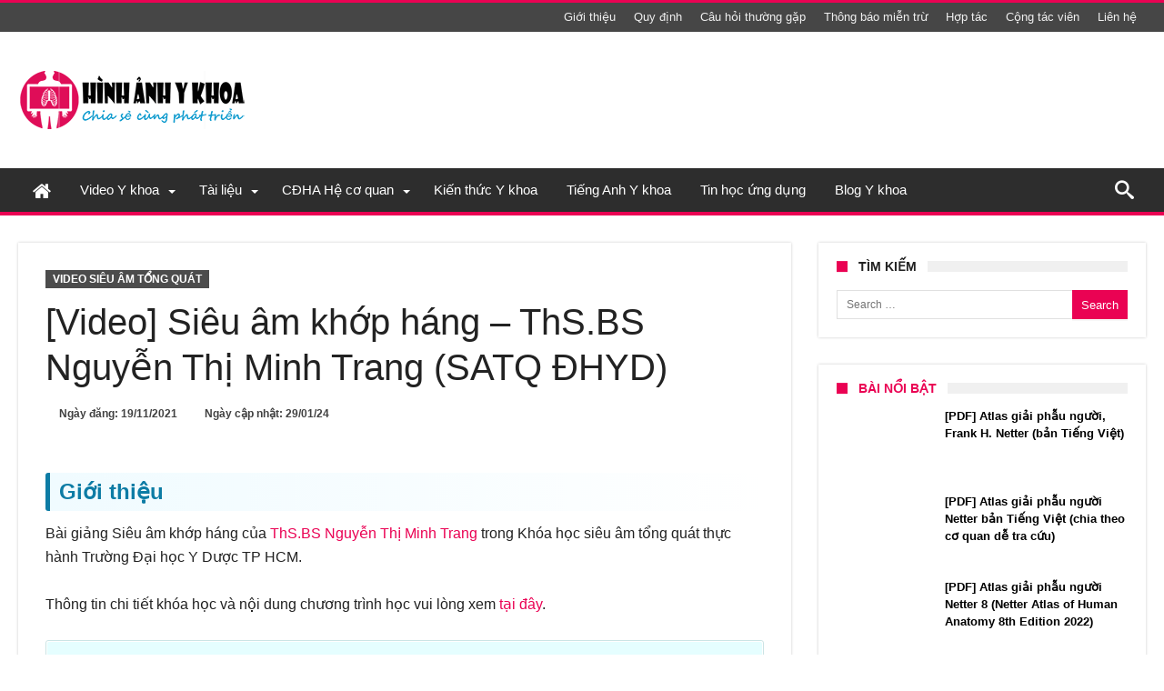

--- FILE ---
content_type: text/html; charset=UTF-8
request_url: https://hinhanhykhoa.com/video-y-khoa/video-sieu-am-tong-quat/video-sieu-am-khop-hang-ths-bs-nguyen-thi-minh-trang-satq-dhyd.html
body_size: 44056
content:
<!DOCTYPE html><html lang="en-US" prefix="og: http://ogp.me/ns#"><head><style id="litespeed-ccss">ul{box-sizing:border-box}:root{--wp--preset--font-size--normal:16px;--wp--preset--font-size--huge:42px}.screen-reader-text{clip:rect(1px,1px,1px,1px);word-wrap:normal!important;border:0;-webkit-clip-path:inset(50%);clip-path:inset(50%);height:1px;margin:-1px;overflow:hidden;padding:0;position:absolute;width:1px}body{--wp--preset--color--black:#000;--wp--preset--color--cyan-bluish-gray:#abb8c3;--wp--preset--color--white:#fff;--wp--preset--color--pale-pink:#f78da7;--wp--preset--color--vivid-red:#cf2e2e;--wp--preset--color--luminous-vivid-orange:#ff6900;--wp--preset--color--luminous-vivid-amber:#fcb900;--wp--preset--color--light-green-cyan:#7bdcb5;--wp--preset--color--vivid-green-cyan:#00d084;--wp--preset--color--pale-cyan-blue:#8ed1fc;--wp--preset--color--vivid-cyan-blue:#0693e3;--wp--preset--color--vivid-purple:#9b51e0;--wp--preset--gradient--vivid-cyan-blue-to-vivid-purple:linear-gradient(135deg,rgba(6,147,227,1) 0%,#9b51e0 100%);--wp--preset--gradient--light-green-cyan-to-vivid-green-cyan:linear-gradient(135deg,#7adcb4 0%,#00d082 100%);--wp--preset--gradient--luminous-vivid-amber-to-luminous-vivid-orange:linear-gradient(135deg,rgba(252,185,0,1) 0%,rgba(255,105,0,1) 100%);--wp--preset--gradient--luminous-vivid-orange-to-vivid-red:linear-gradient(135deg,rgba(255,105,0,1) 0%,#cf2e2e 100%);--wp--preset--gradient--very-light-gray-to-cyan-bluish-gray:linear-gradient(135deg,#eee 0%,#a9b8c3 100%);--wp--preset--gradient--cool-to-warm-spectrum:linear-gradient(135deg,#4aeadc 0%,#9778d1 20%,#cf2aba 40%,#ee2c82 60%,#fb6962 80%,#fef84c 100%);--wp--preset--gradient--blush-light-purple:linear-gradient(135deg,#ffceec 0%,#9896f0 100%);--wp--preset--gradient--blush-bordeaux:linear-gradient(135deg,#fecda5 0%,#fe2d2d 50%,#6b003e 100%);--wp--preset--gradient--luminous-dusk:linear-gradient(135deg,#ffcb70 0%,#c751c0 50%,#4158d0 100%);--wp--preset--gradient--pale-ocean:linear-gradient(135deg,#fff5cb 0%,#b6e3d4 50%,#33a7b5 100%);--wp--preset--gradient--electric-grass:linear-gradient(135deg,#caf880 0%,#71ce7e 100%);--wp--preset--gradient--midnight:linear-gradient(135deg,#020381 0%,#2874fc 100%);--wp--preset--font-size--small:13px;--wp--preset--font-size--medium:20px;--wp--preset--font-size--large:36px;--wp--preset--font-size--x-large:42px;--wp--preset--spacing--20:.44rem;--wp--preset--spacing--30:.67rem;--wp--preset--spacing--40:1rem;--wp--preset--spacing--50:1.5rem;--wp--preset--spacing--60:2.25rem;--wp--preset--spacing--70:3.38rem;--wp--preset--spacing--80:5.06rem;--wp--preset--shadow--natural:6px 6px 9px rgba(0,0,0,.2);--wp--preset--shadow--deep:12px 12px 50px rgba(0,0,0,.4);--wp--preset--shadow--sharp:6px 6px 0px rgba(0,0,0,.2);--wp--preset--shadow--outlined:6px 6px 0px -3px rgba(255,255,255,1),6px 6px rgba(0,0,0,1);--wp--preset--shadow--crisp:6px 6px 0px rgba(0,0,0,1)}*{padding:0;margin:0;outline:none;list-style:none;border:0 none}*,*:before,*:after{-webkit-box-sizing:border-box;-moz-box-sizing:border-box;-ms-box-sizing:border-box;box-sizing:border-box}i:before,i:after,i{text-shadow:none;-webkit-text-stroke:1px transparent;-webkit-text-rendering:optimizeLegibility;text-rendering:optimizeLegibility;-webkit-text-size-adjust:100%;-ms-text-size-adjust:100%;-webkit-backface-visibility:hidden;-moz-osx-font-smoothing:grayscale;-webkit-font-smoothing:antialiased;font-smooth:always}.clearfix{zoom:1}html{font-size:100%;-webkit-text-size-adjust:100%;-ms-text-size-adjust:100%;-ms-touch-action:manipulation;touch-action:manipulation}body{background-color:#fff;font-size:13px;line-height:24px;font-style:normal;color:#000}a,a:link{color:#000;text-decoration:none}h1,h2,h3,h4{font-weight:400;margin:36px 0 12px}h1{font-size:26px;line-height:1.3846153846}h2{font-size:24px;line-height:1}h3{font-size:22px;line-height:1.0909090909}h4{font-size:20px;line-height:1.2}i{font-style:italic}ins{text-decoration:none}ul{list-style:none;margin:0 0 24px 20px}ul{list-style:disc}li>ul{margin:0 0 0 20px}img{-ms-interpolation-mode:bicubic;border:0;vertical-align:middle;max-width:100%;height:auto}button,input{-webkit-box-sizing:border-box;-moz-box-sizing:border-box;box-sizing:border-box;font-size:12px;margin:0;max-width:100%;vertical-align:baseline}button,input{line-height:normal}button,input[type=submit]{-webkit-appearance:button}input[type=search]{-webkit-appearance:textfield;-webkit-appearance:none}button::-moz-focus-inner,input::-moz-focus-inner{border:0;padding:0}input{border:1px solid rgba(0,0,0,.05);border-color:#e0e0e0;-webkit-box-shadow:0 2px 0 0 rgba(0,0,0,.03);box-shadow:0 2px 0 0 rgba(0,0,0,.03);color:#191919;padding:8px 10px 7px}button,input[type=submit]{background-color:#ea0253;border:0;color:#fff;font-size:13px;display:inline-block;padding:6px 20px;vertical-align:middle;letter-spacing:normal;text-align:center}body{font-family:Verdana,Geneva,sans-serif;font-size:13px;line-height:21px}body input,body button{font-family:Verdana,Geneva,sans-serif}.fa{display:inline-block;font:normal normal normal 14px/1 FontAwesome;font-size:inherit;text-rendering:auto;-webkit-font-smoothing:antialiased;-moz-osx-font-smoothing:grayscale}.fa-home:before{content:"\f015"}#warp{display:block;position:relative}.bd-container{max-width:1240px;margin-right:auto;margin-left:auto;position:relative}.bd-main{display:block;width:850px;float:left;background-color:#fff;position:relative;padding:30px;-webkit-box-shadow:0 0 3px rgba(0,0,0,.21);-moz-box-shadow:0 0 3px rgba(0,0,0,.21);box-shadow:0 0 3px rgba(0,0,0,.21)}.bd-sidebar{display:block;width:360px;float:right;position:relative}@media only screen and (max-width:479px){.bd-sidebar,.bd-container{width:100%!important;max-width:100%!important;margin-right:auto;margin-left:auto}.bd-main{padding:15px}.bd-container{padding:0 10px}}@media only screen and (max-width:1250px){.bd-main{width:66.66666667%}.bd-sidebar{width:33.33333333%}.bd-sidebar{padding-left:30px;padding-right:0}}#warp:before,#warp:after,.bd-container:before,.bd-container:after,.bd-main:before,.bd-main:after,.bd-sidebar:before,.bd-sidebar:after{content:" ";display:table}#warp:after,.bd-container:after{clear:both}.bdMain{position:relative;overflow:hidden;padding:30px 0}.post-image{line-height:0}.post-image a{line-height:0;display:inline-block}.theiaStickySidebar:after{content:"";display:table;clear:both}#page{box-shadow:0 0 3px rgba(0,0,0,.3);position:relative;display:block;overflow:hidden}.inner-wrapper:after{position:absolute;z-index:110;top:-10%;left:-50%;width:0;height:0;background-color:rgba(255,255,255,.8);content:'';opacity:0}.page-outer{position:relative;overflow:hidden}.bg-cover{position:fixed;background-repeat:no-repeat;top:0;left:0;z-index:0;overflow:hidden;width:100%;height:100%;-webkit-background-size:cover;-moz-background-size:cover;-o-background-size:cover;background-size:cover}#bd-MobileSiderbar{background:#222;position:absolute;display:block;left:0;top:0;z-index:222;height:100%;width:86%;color:#fff;-webkit-transform:translate3d(-102%,0,0)!important;-moz-transform:translate3d(-102%,0,0)!important;-ms-transform:translate3d(-102%,0,0)!important;-o-transform:translate3d(-102%,0,0)!important;transform:translate3d(-102%,0,0)!important;-webkit-backface-visibility:hidden;-moz-backface-visibility:hidden;-ms-backface-visibility:hidden;-o-backface-visibility:hidden;backface-visibility:hidden;visibility:hidden}.search-mobile{margin:6px 20px 30px;height:34px;overflow:hidden;background:#f6f6f6;position:relative}.search-mobile .search-field{background:#fff;float:right;margin:0;padding:0 12px;width:100%;color:#707070;font-size:12px;height:34px;line-height:0}.search-mobile ::-webkit-input-placeholder{color:#fff}.search-mobile :-moz-placeholder{color:#fff}.search-mobile ::-moz-placeholder{color:#fff}.search-mobile :-ms-input-placeholder{color:#fff}.search-mobile .search-submit,.search-mobile .search-field{-webkit-border-radius:0!important;-moz-border-radius:0!important;border-radius:0!important;border:0 none!important;box-shadow:none!important;-webkit-box-shadow:none!important}.search-mobile .search-submit{background:#ea0253;position:absolute;top:0;right:0;height:34px;line-height:0;padding:0 12px!important;margin:0!important;font-size:13px;font-weight:400;color:#fff;z-index:55}#bd-MobileSiderbar .widget-social-links{margin-top:30px;clear:both;text-align:center}aside#bd-MobileSiderbar div.bdaia-social-io{padding:0 20px;display:inline-block;margin:0 auto}aside#bd-MobileSiderbar div.bdaia-social-io a{float:left;margin:1px}#reading-position-indicator{display:block;height:4px;position:fixed;bottom:0;left:0;background:#ea0253;box-shadow:0 0 10px #ea0253;width:0;z-index:9999;max-width:100%}@-webkit-keyframes fadeInDown{0%{opacity:.05;-webkit-transform:translateY(-15px);transform:translateY(-15px)}100%{opacity:1;-webkit-transform:translateY(0);transform:translateY(0)}}@keyframes fadeInDown{0%{opacity:.05;-webkit-transform:translateY(-15px);-ms-transform:translateY(-15px);transform:translateY(-15px)}100%{opacity:1;-webkit-transform:translateY(0);-ms-transform:translateY(0);transform:translateY(0)}}@media only screen and (max-width:984px){.bd-sidebar{padding-left:0;padding-right:0}}@media only screen and (max-width:985px) and (min-width:768px){.bd-sidebar,.bd-container{width:96%!important;max-width:96%!important;margin-right:auto;margin-left:auto}.bd-sidebar,.bd-main{width:100%!important;max-width:100%!important}.bd-main,.bd-sidebar{float:none!important}.bd-sidebar{margin-top:30px}.bd-sidebar .widget,.bd-sidebar .widget input{clear:none!important}.bd-main{min-height:inherit!important}}@media only screen and (max-width:767px) and (min-width:480px){.bd-sidebar,.bd-container{width:89%!important;max-width:89%!important;margin-right:auto;margin-left:auto}.bd-sidebar,.bd-main{width:100%!important;max-width:100%!important}.bd-sidebar{margin-top:30px}.bd-main,.bd-sidebar{float:none!important}.bd-main{min-height:inherit!important}}@media only screen and (max-width:479px){.bd-sidebar,.bd-main{width:100%!important;max-width:100%!important}.bd-sidebar{margin-top:30px}#navigation ul li{display:none}#navigation .primary-menu{display:block!important}.bd-main,.bd-sidebar{float:none!important}#page{box-shadow:none!important}.bd-main{min-height:inherit!important}}.sk-circle{margin:0 auto 50px;width:40px;height:40px;position:relative}.sk-circle .sk-child{width:100%;height:100%;position:absolute;left:0;top:0}.sk-circle .sk-child:before{content:'';display:block;margin:0 auto;width:15%;height:15%;background-color:#ea0253;border-radius:100%;-webkit-animation:sk-circleBounceDelay .7s infinite ease-in-out both;animation:sk-circleBounceDelay .7s infinite ease-in-out both}.sk-circle .sk-circle2{-webkit-transform:rotate(30deg);-ms-transform:rotate(30deg);transform:rotate(30deg)}.sk-circle .sk-circle3{-webkit-transform:rotate(60deg);-ms-transform:rotate(60deg);transform:rotate(60deg)}.sk-circle .sk-circle4{-webkit-transform:rotate(90deg);-ms-transform:rotate(90deg);transform:rotate(90deg)}.sk-circle .sk-circle5{-webkit-transform:rotate(120deg);-ms-transform:rotate(120deg);transform:rotate(120deg)}.sk-circle .sk-circle6{-webkit-transform:rotate(150deg);-ms-transform:rotate(150deg);transform:rotate(150deg)}.sk-circle .sk-circle7{-webkit-transform:rotate(180deg);-ms-transform:rotate(180deg);transform:rotate(180deg)}.sk-circle .sk-circle8{-webkit-transform:rotate(210deg);-ms-transform:rotate(210deg);transform:rotate(210deg)}.sk-circle .sk-circle9{-webkit-transform:rotate(240deg);-ms-transform:rotate(240deg);transform:rotate(240deg)}.sk-circle .sk-circle10{-webkit-transform:rotate(270deg);-ms-transform:rotate(270deg);transform:rotate(270deg)}.sk-circle .sk-circle11{-webkit-transform:rotate(300deg);-ms-transform:rotate(300deg);transform:rotate(300deg)}.sk-circle .sk-circle12{-webkit-transform:rotate(330deg);-ms-transform:rotate(330deg);transform:rotate(330deg)}.sk-circle .sk-circle2:before{-webkit-animation-delay:-1.1s;animation-delay:-1.1s}.sk-circle .sk-circle3:before{-webkit-animation-delay:-1s;animation-delay:-1s}.sk-circle .sk-circle4:before{-webkit-animation-delay:-.9s;animation-delay:-.9s}.sk-circle .sk-circle5:before{-webkit-animation-delay:-.8s;animation-delay:-.8s}.sk-circle .sk-circle6:before{-webkit-animation-delay:-.7s;animation-delay:-.7s}.sk-circle .sk-circle7:before{-webkit-animation-delay:-.6s;animation-delay:-.6s}.sk-circle .sk-circle8:before{-webkit-animation-delay:-.5s;animation-delay:-.5s}.sk-circle .sk-circle9:before{-webkit-animation-delay:-.4s;animation-delay:-.4s}.sk-circle .sk-circle10:before{-webkit-animation-delay:-.3s;animation-delay:-.3s}.sk-circle .sk-circle11:before{-webkit-animation-delay:-.2s;animation-delay:-.2s}.sk-circle .sk-circle12:before{-webkit-animation-delay:-.1s;animation-delay:-.1s}@-webkit-keyframes sk-circleBounceDelay{0%,80%,100%{-webkit-transform:scale(0);transform:scale(0)}40%{-webkit-transform:scale(1);transform:scale(1)}}@keyframes sk-circleBounceDelay{0%,80%,100%{-webkit-transform:scale(0);transform:scale(0)}40%{-webkit-transform:scale(1);transform:scale(1)}}[class^=bdaia-io-],[class*=" bdaia-io-"],.bdaia-io{display:inline-block;font-family:'bdaia-woohoo'!important;speak:none;font-style:normal;font-weight:400;font-variant:normal;text-transform:none;font-size:14px;line-height:1;letter-spacing:0;-webkit-font-feature-settings:"liga";-moz-font-feature-settings:"liga=1";-moz-font-feature-settings:"liga";-ms-font-feature-settings:"liga" 1;-o-font-feature-settings:"liga";font-feature-settings:"liga";-webkit-font-smoothing:antialiased;-moz-osx-font-smoothing:grayscale;text-rendering:auto}.bdaia-io-calendar:before{content:"\e957"}.bdaia-io-search:before{content:"\e91e"}.bdaia-io-facebook:before{content:"\e92c"}.bdaia-io-youtube:before{content:"\e931"}.bdaia-io-wordpress:before{content:"\e938"}.bdaia-io-angle-down:before{content:"\e95b"}html{font-family:sans-serif;-ms-text-size-adjust:100%;-webkit-text-size-adjust:100%}body{font-family:'Lato',sans-serif;color:#222;font-size:13px;font-weight:400;line-height:19px;font-style:normal;text-transform:none;text-rendering:auto;-webkit-font-smoothing:subpixel-antialiased;-moz-osx-font-smoothing:auto}img{border-style:none;vertical-align:top;max-width:100%;height:auto}.bdaia-lazyload .bdaia-post-content img,.bdaia-lazyload .bdaia-post-featured-image,.bdaia-lazyload .post-image{opacity:0}.bdayh-posts-load-wait,.bdayh-load-more-btn{text-align:center;overflow:hidden;clear:both;display:block;width:100%;line-height:0}.bdayh-posts-load-wait{display:none}.screen-reader-text{clip:rect(1px,1px,1px,1px);position:absolute!important;height:1px;width:1px;overflow:hidden}.bdaia-posts-grid{display:block;position:relative;overflow:hidden;zoom:1}.bdaia-posts-grid:after,.bdaia-posts-grid:before{content:" ";display:table}.bdaia-posts-grid ul,.bdaia-posts-grid li{margin:0;list-style:none}.bdaia-posts-grid ul{overflow:hidden;margin-left:-10px;margin-right:-10px;position:static!important}.bdaia-posts-grid ul:before,.bdaia-posts-grid ul:after{content:"";display:table}.bdaia-posts-grid ul:after{clear:both}.bdaia-posts-grid-post{position:relative;float:left;display:inline-block;vertical-align:top;zoom:1;padding:0 10px;margin:0 auto}.bdaia-posts-grid.grid-3col .bdaia-posts-grid-post{width:33.33333333333333%}.bdaia-posts-grid.grid-3col .bdaia-posts-grid-post:nth-of-type(3n+1){clear:both}@media only screen and (max-width:1024px){.bdaia-posts-grid-post{padding:0 10px}}@media only screen and (max-width:768px){.bdaia-posts-grid.grid-3col .bdaia-posts-grid-post{width:50%}.bdaia-posts-grid.grid-3col .bdaia-posts-grid-post:nth-of-type(3n+1),.bdaia-posts-grid.grid-3col .bdaia-posts-grid-post:nth-of-type(5n+1){clear:none}.bdaia-posts-grid.grid-3col .bdaia-posts-grid-post:nth-of-type(4n+1){clear:none}.bdaia-posts-grid.grid-3col .bdaia-posts-grid-post:nth-of-type(2n+1){clear:both}.bdaia-posts-grid-post{padding:0 10px}.bdaia-posts-grid-post-inner{margin-bottom:20px}}@media only screen and (max-width:480px){.bdaia-posts-grid.grid-3col .bdaia-posts-grid-post{width:100%}.bdaia-posts-grid.grid-3col .bdaia-posts-grid-post{clear:both!important}.bdaia-posts-grid-post{padding:0 10px}.bdaia-posts-grid-post-inner{margin-bottom:30px}}.bdaia-posts-grid-post-inner{padding:0;margin:0 auto 30px auto;background:#fff;-webkit-animation-fill-mode:both;animation-fill-mode:both;-webkit-animation-duration:.5s;-moz-animation-duration:.5s;-ms-animation-duration:.5s;-o-animation-duration:.5s;animation-duration:.5s;-webkit-animation-name:fadeInDown;animation-name:fadeInDown}.bdaia-posts-grid-post-inner .bdayh-post-header:before,.bdaia-posts-grid-post-inner .bdayh-post-header:after,.bdaia-posts-grid-post-inner:before,.bdaia-posts-grid-post-inner:after{display:table;content:"";clear:both}.bdaia-posts-grid-post.post .post-image,.bdaia-posts-grid-post .post-image{position:relative;min-height:inherit;padding:0!important;margin:0;z-index:2}.bdaia-posts-grid-post .post-image>a{line-height:0;display:block}.bdaia-posts-grid-post .bdayh-post-header{position:relative;z-index:4;margin:0 auto 0 auto;padding:20px;overflow:inherit;text-align:left}.bdaia-posts-grid-post.post .entry-title,.bdaia-posts-grid-post h3{margin:0 0 10px;padding:0!important;text-shadow:none;-moz-text-shadow:none;-webkit-text-shadow:none}*{zoom:1}.bdaia-posts-grid-post h3 a{display:block}.bdaia-posts-grid-post.post .bbd-post-cat,.bdaia-posts-grid-post .bbd-post-cat{text-align:initial;margin-top:13px}.bdaia-posts-grid-post .bbd-post-cat-content{padding:0;margin:0;font-size:11px;font-weight:400;line-height:100%;font-style:normal;letter-spacing:normal;text-transform:none;text-shadow:none;-moz-text-shadow:none;-webkit-text-shadow:none;border:0 none}.bdaia-posts-grid-post .bbd-post-cat-content *{line-height:inherit!important}.bdaia-posts-grid-post .bdaia-post-excerpt{margin:0;font-size:14px;line-height:20px;color:#777}.bd-more-btn{display:inline-block;position:relative;outline:0;font-style:normal;font-family:'Montserrat',sans-serif;font-size:12px;line-height:34px;text-transform:none;border:1px solid #c9c9c9;background-color:transparent;-webkit-box-sizing:initial;-moz-box-sizing:initial;box-sizing:initial;vertical-align:middle;padding:0 8px 0 13px}.bd-more-btn{color:#404040}.bd-more-btn .bdaia-io{width:17px;line-height:32px;text-align:center;font-size:19px;margin-left:2px;position:relative;display:inline-block;overflow:hidden;float:right;top:0}#bdaia-ralated-posts .bdaia-ralated-content{display:none;overflow:hidden;position:relative}#bdaia-ralated-posts .bdaia-post-excerpt{display:none}#bdaia-ralated-posts .bdaia-posts-grid-post .bdayh-post-header{padding:20px 0 0!important}#bdaia-ralated-posts .bdaia-posts-grid-post-inner{box-shadow:none!important;-moz-box-shadow:none!important;-webkit-box-shadow:none!important}#bdaia-ralated-posts .bdayh-load-more-btn{margin:0!important;padding:0!important}button,.bbd-search-btn{background:#555}.bd-sidebar .widget{background-color:#fff;padding:20px;margin:0 auto 30px auto;-webkit-box-shadow:0 0 3px rgba(0,0,0,.21);-moz-box-shadow:0 0 3px rgba(0,0,0,.21);box-shadow:0 0 3px rgba(0,0,0,.21)}.widget:before,.widget:after{content:"";display:table}.widget:after{clear:both}.bdaia-post-header{position:relative}.bdaia-post-header:before,.bdaia-post-header:after{display:table;content:"";clear:both}.bdaia-category{overflow:hidden;display:block;position:relative}.bd-cat-link{font-family:'Montserrat',sans-serif;font-size:12px;font-weight:700;line-height:1;padding:4px 8px;margin:0 2px 2px 0;white-space:nowrap;display:inline-block;position:relative;background-color:rgba(0,0,0,.7);color:#fff!important;-webkit-border-radius:0!important;-moz-border-radius:0!important;border-radius:0!important;text-transform:uppercase;-webkit-text-shadow:none!important;-moz-text-shadow:none!important;text-shadow:none!important}.bdaia-post-title{display:block;overflow:hidden;position:relative}.bdaia-post-title .entry-title{margin:0;padding:0;font-family:'Roboto',sans-serif;font-size:40px;line-height:50px;font-weight:400;text-transform:none;text-rendering:auto;-webkit-font-smoothing:subpixel-antialiased;-moz-osx-font-smoothing:auto}@media only screen and (max-width:899px){.bdaia-post-title .entry-title{font-size:22px;line-height:27px}}@media only screen and (max-width:568px){.bdaia-post-title .entry-title{font-size:16px;line-height:24px}}.bdaia-meta-info{display:block;position:relative;font-size:12px;line-height:16px;font-weight:700}.bdaia-meta-info:before,.bdaia-meta-info:after{content:"";display:table}.bdaia-meta-info:after{clear:both}.bdaia-meta-info,.bdaia-meta-info a{color:#404040}.bdaia-meta-info .bdaia-io{margin:0 6px;font-size:13px;position:relative;top:2px}.bdaia-post-author-name{display:inline-block;float:left}.bdaia-post-author-name a{display:inline-block;font-weight:700}.bdaia-post-date{display:inline-block;float:left;margin:0 15px}@media only screen and (max-width:899px){.bdaia-post-author-name,.bdaia-post-date{float:left;margin:0 10px 5px 0}}.bdaia-post-content{margin:21px 0 0;padding:0 0 40px}.bdaia-post-content{font-family:Verdana,Geneva,sans-serif}.bdaia-post-featured-image{position:relative;overflow:hidden}*:before,*:after{box-sizing:border-box}.bdaia-e3-container{position:relative;margin:0;padding:0;z-index:0}.bdaia-header-e3-desktop{display:block;text-align:center;position:relative}.bdaia-header-e3-desktop{margin:30px auto 0 auto}.bdaia-post-template-default .bdaia-category{margin:0 0 10px}.bdaia-post-template-default .bdaia-post-title{margin:0 0 18px}.bdaia-post-template-default .bdaia-meta-info{margin:0 0 21px}.bdaia-post-template-default .bdaia-post-featured-image{margin:0 -30px;overflow:hidden;position:relative;display:block}@media only screen and (max-width:479px){.bdaia-post-template-default .bdaia-post-featured-image{margin-right:-15px;margin-left:-15px}}.bdaia-post-featured-image img{display:block;width:100%}.bdaia-post-template-default .bdaia-post-featured-image{display:block;margin-bottom:26px}@media only screen and (max-width:500px){.bdaia-posts-grid-post h3{font-size:13px}}.bdaia-post-template-default .bdaia-post-featured-image img{display:block;width:100%}h4.block-title{padding:0;position:relative;z-index:2;text-align:initial;margin:0 0 26px;background-color:#f0f0f0;font-size:18px;font-weight:700;line-height:15px;height:14px;font-style:normal;letter-spacing:normal;text-transform:uppercase;font-family:'Montserrat',sans-serif}h4.block-title:before,h4.block-title:after{display:table;content:" ";clear:both}.bd-sidebar h4.block-title{font-size:14px;font-weight:700;line-height:13px;height:12px;margin-bottom:20px}h4.block-title:before{position:absolute;content:"";width:12px;height:12px;display:inline-block;background-color:#ea0253;left:0;top:49%;-webkit-transform:translateY(-49%);-ms-transform:translateY(-49%);transform:translateY(-49%);z-index:5}h4.block-title>span{padding:0 12px 0 24px}h4.block-title span{margin:0;position:relative;display:inline-block;background-color:#fff}.cfix{clear:both;zoom:1;font-size:0;line-height:0;overflow:hidden;width:100%;position:relative;display:block;height:0}.cfix:before,.cfix:after{display:table;content:"";clear:both}.widget.widget_search .search-form{position:relative;line-height:0}.widget.widget_search .search-form:before,.widget.widget_search .search-form:after{content:"";display:table;clear:both}.widget.widget_search .search-form label{overflow:hidden;display:block}.widget.widget_search .search-form .search-field{width:100%;position:relative;left:0;top:0;z-index:3;padding:6px 75px 6px 10px;min-height:32px;max-height:32px}.widget.widget_search .search-form .search-submit{position:absolute;right:0;top:0;z-index:5;padding:6px 10px;min-height:32px;max-height:32px}*,*:before,*:after{-webkit-box-sizing:border-box;-moz-box-sizing:border-box;-ms-box-sizing:border-box;box-sizing:border-box}.bdaia-header-default .header-wrapper{display:block;border-top:3px #ea0253 solid;position:relative}.bdaia-header-default .topbar{display:block;background-color:#464646;color:#ddd;min-height:32px;position:relative}@media only screen and (max-width:900px){.bdaia-header-default .topbar{display:none}}.bdaia-header-default .topbar a{color:#ddd}.bdaia-header-default .topbar .top-right-area,.bdaia-header-default .topbar .top-left-area{line-height:0}@media only screen and (max-width:900px){.bdaia-header-default .topbar{height:auto}}.bdaia-header-default .topbar .top-right-area{float:right}.bdaia-header-default .topbar .top-left-area{float:left}.bdaia-header-default .topbar .top-right-area:before,.bdaia-header-default .topbar .top-right-area:after,.bdaia-header-default .topbar .top-left-area:before,.bdaia-header-default .topbar .top-left-area:after,.bdaia-header-default .topbar:before,.bdaia-header-default .topbar:after,.bdaia-header-default .header-wrapper:before,.bdaia-header-default .header-wrapper:after{clear:both;content:"";display:table}.bdayh-click-open{display:none!important;position:absolute;left:0;top:-3px;width:42px;height:42px;line-height:42px;text-align:center;overflow:hidden;z-index:9999;background-color:#ea0253;color:#fff}@media only screen and (max-width:900px){.bdayh-click-open{display:block!important}}div.bd-ClickOpen{width:42px;height:42px;line-height:42px;display:block;overflow:hidden;padding:0 0 0 9px;position:relative}.bd-ClickOpen span{margin:10px 0 0}.bd-ClickOpen span,.bd-ClickOpen span:after,.bd-ClickOpen span:before{top:0;position:absolute;content:' ';display:block;height:3px;width:22px;background:#fff;-webkit-border-radius:10px;-moz-border-radius:10px;border-radius:10px}.bd-ClickOpen span:before{top:8px}.bd-ClickOpen span:after{top:16px}.bdaia-header-default .topbar ul{margin:0;padding:0;list-style:none;display:inline-block}.bdaia-header-default .top-right-area .top-nav{float:right}.bdaia-header-default .topbar .top-nav li{position:relative}.bdaia-header-default .topbar .top-nav>li{float:left;line-height:32px}.bdaia-header-default .topbar .top-nav>li>a{display:inline-block}.bdaia-header-default .topbar .top-nav li a{color:#f0f0f0;padding:0 10px;display:inline-block}.bdaia-header-default .header-container{display:block;clear:both;background-color:#fff}@media only screen and (max-width:900px){.bdaia-header-default .header-container{box-shadow:1px 1px 2px rgba(0,0,0,.11);-moz-box-shadow:1px 1px 2px rgba(0,0,0,.11);-webkit-box-shadow:1px 1px 2px rgba(0,0,0,.11)}}.bdaia-header-default .header-container:before,.bdaia-header-default .header-container:after{display:table;content:" ";clear:both}.bdaia-header-default .header-container .bd-container{padding:30px 0}.bdaia-header-default .header-container .logo{float:left}.bdaia-header-default .header-container .logo img{max-width:100%;height:auto}.bdaia-header-default .header-container .logo h2{padding:0;margin:0;line-height:0}.bdaia-header-default .bdaia-header-e3-desktop{float:right;margin:0}@media only screen and (min-width:1024px) and (max-width:2880px){.bdaia-header-default .bdaia-header-e3-desktop{width:728px}}@media only screen and (max-width:990px){.bdaia-header-default .bdaia-header-e3-desktop,.bdaia-header-default .header-container .logo{float:none;clear:both;display:block;text-align:center}.bdaia-header-default .bdaia-header-e3-desktop{margin-top:20px}.bdaia-header-default .header-container .bd-container{padding:20px 0}}.bdaia-header-default #navigation{display:block;background:#f0f0f0;border-top:1px solid #f0f0f0;position:relative;z-index:110;box-shadow:1px 1px 2px rgba(0,0,0,.11);-moz-box-shadow:1px 1px 2px rgba(0,0,0,.11);-webkit-box-shadow:1px 1px 2px rgba(0,0,0,.11);padding-bottom:4px;-webkit-backface-visibility:hidden;backface-visibility:hidden;overflow:visible}@media only screen and (max-width:900px){.bdaia-header-default #navigation{display:none}}.bdaia-header-default #navigation .navigation-wrapper:before,.bdaia-header-default #navigation .navigation-wrapper:after{display:table;content:" ";clear:both}.bdaia-header-default #navigation .navigation-wrapper{background-color:#fff;box-shadow:1px 1px 2px rgba(0,0,0,.11);-moz-box-shadow:1px 1px 2px rgba(0,0,0,.11);-webkit-box-shadow:1px 1px 2px rgba(0,0,0,.11)}.bdaia-header-default #navigation .primary-menu ul#menu-primary li.fa-icon .fa-home{display:inline-block;vertical-align:middle;font-size:22px!important;font-style:normal;margin:auto!important}.bdaia-header-default #navigation .primary-menu ul{list-style:none;margin:0;padding:0;outline:0}.bdaia-header-default #navigation .primary-menu #menu-primary li{position:relative}.bdaia-header-default #navigation .primary-menu #menu-primary>li{margin-right:auto;float:left;position:relative}.bdaia-header-default #navigation .primary-menu #menu-primary>li>a>i{margin-right:7px}.bdaia-header-default #navigation .primary-menu #menu-primary>li>a{position:relative;height:100%;padding:0 16px;line-height:48px;color:#222;zoom:1;font-family:'Montserrat',sans-serif;font-size:15px;font-weight:400;text-transform:none;display:inline-block}.bdaia-header-default #navigation .primary-menu #menu-primary>li.menu-item-has-children>a:before{position:absolute;right:10px;top:50%;display:inline-block;content:" ";width:0;height:0;border:4px solid transparent;border-top:4px solid #111}.bdaia-header-default #navigation .primary-menu ul#menu-primary>li.menu-item-has-children>a{padding-right:28px;padding-left:16px}.bdaia-header-default #navigation .primary-menu ul#menu-primary>li.current-menu-parent>a{background-color:#f6f6f6}.bdaia-header-default #navigation .primary-menu ul#menu-primary>li.current-menu-parent>a:after{content:'';position:absolute;height:4px;background:#ea0253;width:100%;left:0;bottom:0;margin-bottom:-4px}.bdaia-header-default #navigation.mainnav-dark{background:#ea0253;border-top:0 none;box-shadow:none!important;-moz-box-shadow:none!important;-webkit-box-shadow:none!important}.bdaia-header-default #navigation.mainnav-dark div.navigation-wrapper{background-color:#2d2d2d;box-shadow:none!important;-moz-box-shadow:none!important;-webkit-box-shadow:none!important}.bdaia-header-default #navigation.mainnav-dark .primary-menu ul#menu-primary>li.current-menu-parent>a{background:#ea0253}.bdaia-header-default #navigation.mainnav-dark .bdaia-nav-search,.bdaia-header-default #navigation.mainnav-dark .primary-menu ul#menu-primary>li.current-menu-parent>a,.bdaia-header-default #navigation.mainnav-dark .primary-menu #menu-primary>li>a{color:#fff}.bdaia-header-default #navigation.mainnav-dark .primary-menu #menu-primary>li.menu-item-has-children>a:before{border-top-color:#fff}.bdaia-header-default #navigation .primary-menu ul ul{opacity:0;visibility:hidden;display:none;-webkit-transform-origin:0 0;-moz-transform-origin:0 0;-o-transform-origin:0 0;-ms-transform-origin:0 0;transform-origin:0 0}.bdaia-header-default #navigation .primary-menu ul ul:after,.bdaia-header-default #navigation .primary-menu ul ul:before{display:table;content:" ";clear:both}.bdaia-header-default #navigation .primary-menu ul#menu-primary li.fa-icon .fa-home{display:inline-block;vertical-align:middle;font-size:22px!important;font-style:normal;margin:auto!important}.bdaia-header-default #navigation .primary-menu ul#menu-primary li.bd_menu_item ul.sub-menu{position:absolute;top:50px;left:0;width:202px;z-index:20000}.bdaia-header-default #navigation .primary-menu ul#menu-primary li.bd_menu_item ul.sub-menu li a{padding:10px 12px;line-height:18px;border-bottom:1px solid rgba(255,255,255,.06);color:#ccc;width:100%;display:block;overflow:hidden}.bdaia-header-default #navigation .primary-menu ul#menu-primary>li>.sub-menu{border-top:4px solid #ea0253}.bdaia-header-default #navigation .primary-menu ul#menu-primary .sub-menu{background:#2d2d2d;color:#999;z-index:20000}.bdaia-header-default #navigation .primary-menu ul ul li{font-family:'Montserrat',sans-serif;font-size:13px;line-height:20px;font-weight:400;text-transform:none;text-rendering:auto;-webkit-font-smoothing:subpixel-antialiased;-moz-osx-font-smoothing:auto}.bdaia-nav-search{float:right;width:48px;height:48px;display:block;color:#707070;text-align:center;position:relative}.bdaia-nav-search .bdaia-ns-btn.bdaia-io{font-size:21px;line-height:48px;display:block}.bdaia-ns-wrap{position:absolute;top:100%;right:0;border-radius:0;border:none;width:342px;z-index:1000;opacity:0;visibility:hidden;-moz-transform:scaleY(.98);-webkit-transform:scaleY(.98);-o-transform:scaleY(.98);-ms-transform:scaleY(.98);transform:scaleY(.98);-webkit-transform-origin:0 0;-moz-transform-origin:0 0;-o-transform-origin:0 0;-ms-transform-origin:0 0;transform-origin:0 0}.bdaia-ns-content{padding:20px;-webkit-box-shadow:0 0 3px rgba(0,0,0,.21);-moz-box-shadow:0 0 3px rgba(0,0,0,.21);box-shadow:0 0 3px rgba(0,0,0,.21);background:#fff}.bdaia-ns-inner{position:relative;overflow:hidden}.bdaia-ns-inner form{margin:0;padding:0;line-height:0;display:block;position:relative}.bdaia-ns-inner form:before,.bdaia-ns-inner form:after{display:table;content:" ";clear:both}.bdaia-ns-inner .bbd-search-field{position:relative;left:0;top:0;width:100%;height:42px;margin:0;line-height:17px;padding:0 52px 0 10px;font-size:12px;border:1px solid #e1e1e1;z-index:1}.bdaia-ns-inner .bbd-search-btn{position:absolute;width:42px;min-width:initial;height:42px;line-height:42px;text-shadow:none;vertical-align:top;top:0;right:0;margin:0!important;padding:0!important;z-index:5}.bdaia-ns-inner .bbd-search-btn .bdaia-io{font-size:16px;display:block;line-height:42px}.bdaia-ns-wrap:after{content:'';position:absolute;height:4px;background:#ea0253;width:100%;left:0;top:0;margin-bottom:-4px}.bdaia-social-io{line-height:0;display:block;overflow:hidden}.bdaia-social-io a{display:inline-block;text-align:center}.bdaia-social-io .bdaia-io{display:inline-block;position:relative}.bdaia-social-io .bdaia-io:before{display:inline-block;float:left;position:relative}.bdaia-social-io.bdaia-social-io-size-35 .bdaia-io:before{width:35px;height:35px;font-size:16px;line-height:35px}.bdaia-social-io-colored .bdaia-social-io .bdaia-io-url-facebook .bdaia-io:before{background:#3c5b9b}.bdaia-social-io-colored .bdaia-social-io .bdaia-io-url-youtube .bdaia-io:before{background:#f16361}.bdaia-social-io-colored .bdaia-social-io .bdaia-io-url-wordpress .bdaia-io:before{background:#dddcdc}.bdaia-social-io-colored .bdaia-social-io{text-align:center}.bdaia-social-io-colored .bdaia-social-io a{color:#fff!important;margin:2px;position:relative;text-shadow:none;display:inline-block}ins{background:0 0!important;text-decoration:none}div.widget.bdaia-widget,div.widget.bdaia-widget .widget-inner{position:relative;display:block;-webkit-font-smoothing:subpixel-antialiased!important;-moz-osx-font-smoothing:auto!important}div.widget.bdaia-widget .widget-inner:before,div.widget.bdaia-widget .widget-inner:after{display:table;content:" "}div.widget.bdaia-widget .widget-inner:after{clear:both}div.widget.bdaia-widget .widget-inner a{text-decoration:none;overflow-wrap:break-word;font-size:100%;vertical-align:baseline}div.widget.bdaia-widget .widget-inner{font-family:'Open Sans',arial,sans-serif;font-size:13px;font-weight:600;line-height:21px}div.widget.bdaia-widget .widget-inner{font-weight:400}.bdaia-wb-wrap .bdayh-posts-load-wait{position:absolute;opacity:.7;top:50%;left:50%;width:40px;height:40px;margin-top:-20px;margin-left:-20px;padding:0!important}.bdaia-wb-wrap .bdayh-posts-load-wait .sk-circle{margin:0 auto!important}button,.bbd-search-btn{font-family:'Montserrat',sans-serif;font-size:13px;line-height:18px;font-weight:400;text-transform:none;text-rendering:auto;-webkit-font-smoothing:subpixel-antialiased;-moz-osx-font-smoothing:auto}.bdaia-posts-grid-post.post .entry-title,.bdaia-posts-grid-post h3{font-size:17px;font-weight:400;line-height:22px;font-style:normal;letter-spacing:normal;text-transform:none;font-family:'Roboto',sans-serif}@media only screen and (max-width:767px){body{background:#fff;background-image:none!important}.bdaia-site-content,.bd-sidebar .widget{padding:0!important;border:0 none!important;background:0 0!important;box-shadow:none!important;-moz-box-shadow:none!important;-webkit-box-shadow:none!important}.bd-main:after,.bd-sidebar .widget:after{border:0 none!important;bottom:0!important}h4.block-title,h4.block-title span{background:0 0!important}.bdaia-header-default .header-container{box-shadow:none!important;-moz-box-shadow:none!important;-webkit-box-shadow:none!important}.bdaia-header-default .header-container .logo img{max-height:40px;width:auto}}html,body{overflow-x:hidden!important;visibility:visible!important;transform:none!important;-webkit-backface-visibility:hidden!important;backface-visibility:hidden!important}body,.bd-more-btn,.bdaia-header-default #navigation .primary-menu #menu-primary>li>a,.bdaia-header-default #navigation .primary-menu ul ul li,.bdaia-post-content,.bdaia-post-title .entry-title,.bdaia-widget .block-title,.bdaia-category a.bd-cat-link,h4,h4.block-title,.bd-cat-link,.bdaia-posts-grid-post.post .entry-title,.bdaia-posts-grid-post h3{font-family:Arial,Helvetica,sans-serif!important}.bdaia-post-author-name{display:none!important}#custom_html-5 .block-title,#custom_html-6 .block-title,#custom_html-7 .block-title,#custom_html-8 .block-title{display:none}.site-title a img{width:250px;height:64px}.site-title{position:relative}.site-title:before,.site-title:after{content:"";position:absolute;top:50%;width:2px;height:100%;transform:translateY(-50%);background-color:rgba(238,238,238);z-index:998}.site-title:before{left:-5%;animation:light-left 2.5s infinite alternate linear}.site-title:after{right:-5%;animation:light-right 2.5s infinite alternate linear}@keyframes light-left{to{left:105%;opacity:0}}@keyframes light-right{to{right:105%;opacity:0}}#bdaia-ralated-posts img{display:block;margin-left:auto;margin-right:auto}#bdaia-widget-box1-7 .sk-circle .sk-child:before{background:#d33!important}</style><link rel="preload" data-asynced="1" data-optimized="2" as="style" onload="this.onload=null;this.rel='stylesheet'" href="https://hinhanhykhoa.com/wp-content/litespeed/css/4c91d171a9ceb03b6e7c397c7ce3b2d4.css?ver=6608d" /><script type="litespeed/javascript">!function(a){"use strict";var b=function(b,c,d){function e(a){return h.body?a():void setTimeout(function(){e(a)})}function f(){i.addEventListener&&i.removeEventListener("load",f),i.media=d||"all"}var g,h=a.document,i=h.createElement("link");if(c)g=c;else{var j=(h.body||h.getElementsByTagName("head")[0]).childNodes;g=j[j.length-1]}var k=h.styleSheets;i.rel="stylesheet",i.href=b,i.media="only x",e(function(){g.parentNode.insertBefore(i,c?g:g.nextSibling)});var l=function(a){for(var b=i.href,c=k.length;c--;)if(k[c].href===b)return a();setTimeout(function(){l(a)})};return i.addEventListener&&i.addEventListener("load",f),i.onloadcssdefined=l,l(f),i};"undefined"!=typeof exports?exports.loadCSS=b:a.loadCSS=b}("undefined"!=typeof global?global:this);!function(a){if(a.loadCSS){var b=loadCSS.relpreload={};if(b.support=function(){try{return a.document.createElement("link").relList.supports("preload")}catch(b){return!1}},b.poly=function(){for(var b=a.document.getElementsByTagName("link"),c=0;c<b.length;c++){var d=b[c];"preload"===d.rel&&"style"===d.getAttribute("as")&&(a.loadCSS(d.href,d,d.getAttribute("media")),d.rel=null)}},!b.support()){b.poly();var c=a.setInterval(b.poly,300);a.addEventListener&&a.addEventListener("load",function(){b.poly(),a.clearInterval(c)}),a.attachEvent&&a.attachEvent("onload",function(){a.clearInterval(c)})}}}(this);</script><link rel="preload" as="image" href="https://hinhanhykhoa.com/wp-content/uploads/2017/11/feat-img_Atlas-giai-phau-nguoi-Netter-104x74.jpg.webp"><script data-no-optimize="1">var litespeed_docref=sessionStorage.getItem("litespeed_docref");litespeed_docref&&(Object.defineProperty(document,"referrer",{get:function(){return litespeed_docref}}),sessionStorage.removeItem("litespeed_docref"));</script> <meta http-equiv="X-UA-Compatible" content="IE=edge" /><meta http-equiv="Content-Type" content="text/html; charset=utf-8"/><meta name="viewport" content="width=device-width, initial-scale=1, maximum-scale=6" /><meta name='robots' content='index, follow, max-image-preview:large, max-snippet:-1, max-video-preview:-1' /><title>[Video] Siêu âm khớp háng - ThS.BS Nguyễn Thị Minh Trang (SATQ ĐHYD) | Hình ảnh Y khoa | Chẩn đoán hình ảnh | Siêu âm, XQ, CT, MRI</title><meta name="description" content="Bài giảng Siêu âm khớp háng của ThS.BS Nguyễn Thị Minh Trang trong Khóa học siêu âm tổng quát thực hành Đại học Y Dược TP HCM" /><link rel="canonical" href="https://hinhanhykhoa.com/video-y-khoa/video-sieu-am-tong-quat/video-sieu-am-khop-hang-ths-bs-nguyen-thi-minh-trang-satq-dhyd.html" /><meta property="og:locale" content="en_US" /><meta property="og:type" content="article" /><meta property="og:title" content="[Video] Siêu âm khớp háng - ThS.BS Nguyễn Thị Minh Trang (SATQ ĐHYD) | Hình ảnh Y khoa | Chẩn đoán hình ảnh | Siêu âm, XQ, CT, MRI" /><meta property="og:description" content="Bài giảng Siêu âm khớp háng của ThS.BS Nguyễn Thị Minh Trang trong Khóa học siêu âm tổng quát thực hành Đại học Y Dược TP HCM" /><meta property="og:url" content="https://hinhanhykhoa.com/video-y-khoa/video-sieu-am-tong-quat/video-sieu-am-khop-hang-ths-bs-nguyen-thi-minh-trang-satq-dhyd.html" /><meta property="og:site_name" content="Hình ảnh Y khoa | Chẩn đoán hình ảnh | Siêu âm, XQ, CT, MRI" /><meta property="article:publisher" content="https://www.facebook.com/hinhanhykhoacom" /><meta property="article:published_time" content="2021-11-19T04:00:36+00:00" /><meta property="article:modified_time" content="2024-01-29T03:46:01+00:00" /><meta property="og:image" content="https://hinhanhykhoa.com/wp-content/uploads/2022/01/Video-Khoa-hoc-sieu-am-tong-quat-DHYD-HCM.jpg" /><meta property="og:image:width" content="1240" /><meta property="og:image:height" content="698" /><meta property="og:image:type" content="image/jpeg" /><meta name="author" content="CĐHA" /> <script type="application/ld+json" class="yoast-schema-graph">{"@context":"https://schema.org","@graph":[{"@type":"Article","@id":"https://hinhanhykhoa.com/video-y-khoa/video-sieu-am-tong-quat/video-sieu-am-khop-hang-ths-bs-nguyen-thi-minh-trang-satq-dhyd.html#article","isPartOf":{"@id":"https://hinhanhykhoa.com/video-y-khoa/video-sieu-am-tong-quat/video-sieu-am-khop-hang-ths-bs-nguyen-thi-minh-trang-satq-dhyd.html"},"author":{"name":"CĐHA","@id":"https://hinhanhykhoa.com/#/schema/person/d5a0e0bade84368c627e6d1400cde895"},"headline":"[Video] Siêu âm khớp háng &#8211; ThS.BS Nguyễn Thị Minh Trang (SATQ ĐHYD)","datePublished":"2021-11-19T04:00:36+00:00","dateModified":"2024-01-29T03:46:01+00:00","mainEntityOfPage":{"@id":"https://hinhanhykhoa.com/video-y-khoa/video-sieu-am-tong-quat/video-sieu-am-khop-hang-ths-bs-nguyen-thi-minh-trang-satq-dhyd.html"},"wordCount":946,"publisher":{"@id":"https://hinhanhykhoa.com/#organization"},"image":{"@id":"https://hinhanhykhoa.com/video-y-khoa/video-sieu-am-tong-quat/video-sieu-am-khop-hang-ths-bs-nguyen-thi-minh-trang-satq-dhyd.html#primaryimage"},"thumbnailUrl":"https://hinhanhykhoa.com/wp-content/uploads/2022/01/Video-Khoa-hoc-sieu-am-tong-quat-DHYD-HCM.jpg","keywords":["BS NGUYỄN THỊ MINH TRANG","KHÓA HỌC SIÊU ÂM","KHÓA HỌC SIÊU ÂM ĐẠI HỌC Y DƯỢC HCM","KHÓA HỌC SIÊU ÂM TỔNG QUÁT ĐHYD HCM","SIÊU ÂM CƠ XƯƠNG KHỚP","SIÊU ÂM TỔNG QUÁT"],"articleSection":["Video Siêu âm Tổng quát"],"inLanguage":"en-US"},{"@type":"WebPage","@id":"https://hinhanhykhoa.com/video-y-khoa/video-sieu-am-tong-quat/video-sieu-am-khop-hang-ths-bs-nguyen-thi-minh-trang-satq-dhyd.html","url":"https://hinhanhykhoa.com/video-y-khoa/video-sieu-am-tong-quat/video-sieu-am-khop-hang-ths-bs-nguyen-thi-minh-trang-satq-dhyd.html","name":"[Video] Siêu âm khớp háng - ThS.BS Nguyễn Thị Minh Trang (SATQ ĐHYD) | Hình ảnh Y khoa | Chẩn đoán hình ảnh | Siêu âm, XQ, CT, MRI","isPartOf":{"@id":"https://hinhanhykhoa.com/#website"},"primaryImageOfPage":{"@id":"https://hinhanhykhoa.com/video-y-khoa/video-sieu-am-tong-quat/video-sieu-am-khop-hang-ths-bs-nguyen-thi-minh-trang-satq-dhyd.html#primaryimage"},"image":{"@id":"https://hinhanhykhoa.com/video-y-khoa/video-sieu-am-tong-quat/video-sieu-am-khop-hang-ths-bs-nguyen-thi-minh-trang-satq-dhyd.html#primaryimage"},"thumbnailUrl":"https://hinhanhykhoa.com/wp-content/uploads/2022/01/Video-Khoa-hoc-sieu-am-tong-quat-DHYD-HCM.jpg","datePublished":"2021-11-19T04:00:36+00:00","dateModified":"2024-01-29T03:46:01+00:00","description":"Bài giảng Siêu âm khớp háng của ThS.BS Nguyễn Thị Minh Trang trong Khóa học siêu âm tổng quát thực hành Đại học Y Dược TP HCM","breadcrumb":{"@id":"https://hinhanhykhoa.com/video-y-khoa/video-sieu-am-tong-quat/video-sieu-am-khop-hang-ths-bs-nguyen-thi-minh-trang-satq-dhyd.html#breadcrumb"},"inLanguage":"en-US","potentialAction":[{"@type":"ReadAction","target":["https://hinhanhykhoa.com/video-y-khoa/video-sieu-am-tong-quat/video-sieu-am-khop-hang-ths-bs-nguyen-thi-minh-trang-satq-dhyd.html"]}]},{"@type":"ImageObject","inLanguage":"en-US","@id":"https://hinhanhykhoa.com/video-y-khoa/video-sieu-am-tong-quat/video-sieu-am-khop-hang-ths-bs-nguyen-thi-minh-trang-satq-dhyd.html#primaryimage","url":"https://hinhanhykhoa.com/wp-content/uploads/2022/01/Video-Khoa-hoc-sieu-am-tong-quat-DHYD-HCM.jpg","contentUrl":"https://hinhanhykhoa.com/wp-content/uploads/2022/01/Video-Khoa-hoc-sieu-am-tong-quat-DHYD-HCM.jpg","width":1240,"height":698},{"@type":"BreadcrumbList","@id":"https://hinhanhykhoa.com/video-y-khoa/video-sieu-am-tong-quat/video-sieu-am-khop-hang-ths-bs-nguyen-thi-minh-trang-satq-dhyd.html#breadcrumb","itemListElement":[{"@type":"ListItem","position":1,"name":"Home","item":"https://hinhanhykhoa.com/"},{"@type":"ListItem","position":2,"name":"[Video] Siêu âm khớp háng &#8211; ThS.BS Nguyễn Thị Minh Trang (SATQ ĐHYD)"}]},{"@type":"WebSite","@id":"https://hinhanhykhoa.com/#website","url":"https://hinhanhykhoa.com/","name":"Hình ảnh Y khoa | Chẩn đoán hình ảnh | Siêu âm, XQ, CT, MRI","description":"Chẩn đoán hình ảnh Y khoa, Siêu âm, Siêu âm Tim mạch, X quang, Cắt lớp vi tính (CT), Cộng hưởng từ (MRI)","publisher":{"@id":"https://hinhanhykhoa.com/#organization"},"alternateName":"Chẩn đoán hình ảnh","potentialAction":[{"@type":"SearchAction","target":{"@type":"EntryPoint","urlTemplate":"https://hinhanhykhoa.com/?s={search_term_string}"},"query-input":"required name=search_term_string"}],"inLanguage":"en-US"},{"@type":"Organization","@id":"https://hinhanhykhoa.com/#organization","name":"HÌNH ẢNH Y KHOA","url":"https://hinhanhykhoa.com/","logo":{"@type":"ImageObject","inLanguage":"en-US","@id":"https://hinhanhykhoa.com/#/schema/logo/image/","url":"https://hinhanhykhoa.com/wp-content/uploads/2017/12/hayk_logo.png","contentUrl":"https://hinhanhykhoa.com/wp-content/uploads/2017/12/hayk_logo.png","width":628,"height":160,"caption":"HÌNH ẢNH Y KHOA"},"image":{"@id":"https://hinhanhykhoa.com/#/schema/logo/image/"},"sameAs":["https://www.facebook.com/hinhanhykhoacom"]},{"@type":"Person","@id":"https://hinhanhykhoa.com/#/schema/person/d5a0e0bade84368c627e6d1400cde895","name":"CĐHA","image":{"@type":"ImageObject","inLanguage":"en-US","@id":"https://hinhanhykhoa.com/#/schema/person/image/","url":"https://secure.gravatar.com/avatar/bad8ff26ceddc9e79f782d3ef9a32c7f?s=96&d=mm&r=g","contentUrl":"https://secure.gravatar.com/avatar/bad8ff26ceddc9e79f782d3ef9a32c7f?s=96&d=mm&r=g","caption":"CĐHA"},"description":"Chẩn đoán Hình ảnh - Hình ảnh Y khoa. Chia sẻ tài liệu y khoa, tài liệu chẩn đoán hình ảnh, tài liệu siêu âm; bài giảng y khoa, bài giảng chẩn đoán hình ảnh, siêu âm; video chẩn đoán hình ảnh, video siêu âm.","url":"https://hinhanhykhoa.com/author/cdha"}]}</script> <link rel='dns-prefetch' href='//www.googletagmanager.com' /><link rel='dns-prefetch' href='//pagead2.googlesyndication.com' /><link rel='dns-prefetch' href='//fundingchoicesmessages.google.com' /><link rel="alternate" type="application/rss+xml" title="Hình ảnh Y khoa | Chẩn đoán hình ảnh | Siêu âm, XQ, CT, MRI &raquo; Feed" href="https://hinhanhykhoa.com/feed" /><link rel="alternate" type="application/rss+xml" title="Hình ảnh Y khoa | Chẩn đoán hình ảnh | Siêu âm, XQ, CT, MRI &raquo; Comments Feed" href="https://hinhanhykhoa.com/comments/feed" /><style id='wp-block-library-theme-inline-css' type='text/css'>.wp-block-audio figcaption{color:#555;font-size:13px;text-align:center}.is-dark-theme .wp-block-audio figcaption{color:#ffffffa6}.wp-block-audio{margin:0 0 1em}.wp-block-code{border:1px solid #ccc;border-radius:4px;font-family:Menlo,Consolas,monaco,monospace;padding:.8em 1em}.wp-block-embed figcaption{color:#555;font-size:13px;text-align:center}.is-dark-theme .wp-block-embed figcaption{color:#ffffffa6}.wp-block-embed{margin:0 0 1em}.blocks-gallery-caption{color:#555;font-size:13px;text-align:center}.is-dark-theme .blocks-gallery-caption{color:#ffffffa6}.wp-block-image figcaption{color:#555;font-size:13px;text-align:center}.is-dark-theme .wp-block-image figcaption{color:#ffffffa6}.wp-block-image{margin:0 0 1em}.wp-block-pullquote{border-bottom:4px solid;border-top:4px solid;color:currentColor;margin-bottom:1.75em}.wp-block-pullquote cite,.wp-block-pullquote footer,.wp-block-pullquote__citation{color:currentColor;font-size:.8125em;font-style:normal;text-transform:uppercase}.wp-block-quote{border-left:.25em solid;margin:0 0 1.75em;padding-left:1em}.wp-block-quote cite,.wp-block-quote footer{color:currentColor;font-size:.8125em;font-style:normal;position:relative}.wp-block-quote.has-text-align-right{border-left:none;border-right:.25em solid;padding-left:0;padding-right:1em}.wp-block-quote.has-text-align-center{border:none;padding-left:0}.wp-block-quote.is-large,.wp-block-quote.is-style-large,.wp-block-quote.is-style-plain{border:none}.wp-block-search .wp-block-search__label{font-weight:700}.wp-block-search__button{border:1px solid #ccc;padding:.375em .625em}:where(.wp-block-group.has-background){padding:1.25em 2.375em}.wp-block-separator.has-css-opacity{opacity:.4}.wp-block-separator{border:none;border-bottom:2px solid;margin-left:auto;margin-right:auto}.wp-block-separator.has-alpha-channel-opacity{opacity:1}.wp-block-separator:not(.is-style-wide):not(.is-style-dots){width:100px}.wp-block-separator.has-background:not(.is-style-dots){border-bottom:none;height:1px}.wp-block-separator.has-background:not(.is-style-wide):not(.is-style-dots){height:2px}.wp-block-table{margin:0 0 1em}.wp-block-table td,.wp-block-table th{word-break:normal}.wp-block-table figcaption{color:#555;font-size:13px;text-align:center}.is-dark-theme .wp-block-table figcaption{color:#ffffffa6}.wp-block-video figcaption{color:#555;font-size:13px;text-align:center}.is-dark-theme .wp-block-video figcaption{color:#ffffffa6}.wp-block-video{margin:0 0 1em}.wp-block-template-part.has-background{margin-bottom:0;margin-top:0;padding:1.25em 2.375em}</style><style id='classic-theme-styles-inline-css' type='text/css'>/*! This file is auto-generated */
.wp-block-button__link{color:#fff;background-color:#32373c;border-radius:9999px;box-shadow:none;text-decoration:none;padding:calc(.667em + 2px) calc(1.333em + 2px);font-size:1.125em}.wp-block-file__button{background:#32373c;color:#fff;text-decoration:none}</style><style id='global-styles-inline-css' type='text/css'>body{--wp--preset--color--black: #000000;--wp--preset--color--cyan-bluish-gray: #abb8c3;--wp--preset--color--white: #ffffff;--wp--preset--color--pale-pink: #f78da7;--wp--preset--color--vivid-red: #cf2e2e;--wp--preset--color--luminous-vivid-orange: #ff6900;--wp--preset--color--luminous-vivid-amber: #fcb900;--wp--preset--color--light-green-cyan: #7bdcb5;--wp--preset--color--vivid-green-cyan: #00d084;--wp--preset--color--pale-cyan-blue: #8ed1fc;--wp--preset--color--vivid-cyan-blue: #0693e3;--wp--preset--color--vivid-purple: #9b51e0;--wp--preset--gradient--vivid-cyan-blue-to-vivid-purple: linear-gradient(135deg,rgba(6,147,227,1) 0%,rgb(155,81,224) 100%);--wp--preset--gradient--light-green-cyan-to-vivid-green-cyan: linear-gradient(135deg,rgb(122,220,180) 0%,rgb(0,208,130) 100%);--wp--preset--gradient--luminous-vivid-amber-to-luminous-vivid-orange: linear-gradient(135deg,rgba(252,185,0,1) 0%,rgba(255,105,0,1) 100%);--wp--preset--gradient--luminous-vivid-orange-to-vivid-red: linear-gradient(135deg,rgba(255,105,0,1) 0%,rgb(207,46,46) 100%);--wp--preset--gradient--very-light-gray-to-cyan-bluish-gray: linear-gradient(135deg,rgb(238,238,238) 0%,rgb(169,184,195) 100%);--wp--preset--gradient--cool-to-warm-spectrum: linear-gradient(135deg,rgb(74,234,220) 0%,rgb(151,120,209) 20%,rgb(207,42,186) 40%,rgb(238,44,130) 60%,rgb(251,105,98) 80%,rgb(254,248,76) 100%);--wp--preset--gradient--blush-light-purple: linear-gradient(135deg,rgb(255,206,236) 0%,rgb(152,150,240) 100%);--wp--preset--gradient--blush-bordeaux: linear-gradient(135deg,rgb(254,205,165) 0%,rgb(254,45,45) 50%,rgb(107,0,62) 100%);--wp--preset--gradient--luminous-dusk: linear-gradient(135deg,rgb(255,203,112) 0%,rgb(199,81,192) 50%,rgb(65,88,208) 100%);--wp--preset--gradient--pale-ocean: linear-gradient(135deg,rgb(255,245,203) 0%,rgb(182,227,212) 50%,rgb(51,167,181) 100%);--wp--preset--gradient--electric-grass: linear-gradient(135deg,rgb(202,248,128) 0%,rgb(113,206,126) 100%);--wp--preset--gradient--midnight: linear-gradient(135deg,rgb(2,3,129) 0%,rgb(40,116,252) 100%);--wp--preset--font-size--small: 13px;--wp--preset--font-size--medium: 20px;--wp--preset--font-size--large: 36px;--wp--preset--font-size--x-large: 42px;--wp--preset--spacing--20: 0.44rem;--wp--preset--spacing--30: 0.67rem;--wp--preset--spacing--40: 1rem;--wp--preset--spacing--50: 1.5rem;--wp--preset--spacing--60: 2.25rem;--wp--preset--spacing--70: 3.38rem;--wp--preset--spacing--80: 5.06rem;--wp--preset--shadow--natural: 6px 6px 9px rgba(0, 0, 0, 0.2);--wp--preset--shadow--deep: 12px 12px 50px rgba(0, 0, 0, 0.4);--wp--preset--shadow--sharp: 6px 6px 0px rgba(0, 0, 0, 0.2);--wp--preset--shadow--outlined: 6px 6px 0px -3px rgba(255, 255, 255, 1), 6px 6px rgba(0, 0, 0, 1);--wp--preset--shadow--crisp: 6px 6px 0px rgba(0, 0, 0, 1);}:where(.is-layout-flex){gap: 0.5em;}:where(.is-layout-grid){gap: 0.5em;}body .is-layout-flex{display: flex;}body .is-layout-flex{flex-wrap: wrap;align-items: center;}body .is-layout-flex > *{margin: 0;}body .is-layout-grid{display: grid;}body .is-layout-grid > *{margin: 0;}:where(.wp-block-columns.is-layout-flex){gap: 2em;}:where(.wp-block-columns.is-layout-grid){gap: 2em;}:where(.wp-block-post-template.is-layout-flex){gap: 1.25em;}:where(.wp-block-post-template.is-layout-grid){gap: 1.25em;}.has-black-color{color: var(--wp--preset--color--black) !important;}.has-cyan-bluish-gray-color{color: var(--wp--preset--color--cyan-bluish-gray) !important;}.has-white-color{color: var(--wp--preset--color--white) !important;}.has-pale-pink-color{color: var(--wp--preset--color--pale-pink) !important;}.has-vivid-red-color{color: var(--wp--preset--color--vivid-red) !important;}.has-luminous-vivid-orange-color{color: var(--wp--preset--color--luminous-vivid-orange) !important;}.has-luminous-vivid-amber-color{color: var(--wp--preset--color--luminous-vivid-amber) !important;}.has-light-green-cyan-color{color: var(--wp--preset--color--light-green-cyan) !important;}.has-vivid-green-cyan-color{color: var(--wp--preset--color--vivid-green-cyan) !important;}.has-pale-cyan-blue-color{color: var(--wp--preset--color--pale-cyan-blue) !important;}.has-vivid-cyan-blue-color{color: var(--wp--preset--color--vivid-cyan-blue) !important;}.has-vivid-purple-color{color: var(--wp--preset--color--vivid-purple) !important;}.has-black-background-color{background-color: var(--wp--preset--color--black) !important;}.has-cyan-bluish-gray-background-color{background-color: var(--wp--preset--color--cyan-bluish-gray) !important;}.has-white-background-color{background-color: var(--wp--preset--color--white) !important;}.has-pale-pink-background-color{background-color: var(--wp--preset--color--pale-pink) !important;}.has-vivid-red-background-color{background-color: var(--wp--preset--color--vivid-red) !important;}.has-luminous-vivid-orange-background-color{background-color: var(--wp--preset--color--luminous-vivid-orange) !important;}.has-luminous-vivid-amber-background-color{background-color: var(--wp--preset--color--luminous-vivid-amber) !important;}.has-light-green-cyan-background-color{background-color: var(--wp--preset--color--light-green-cyan) !important;}.has-vivid-green-cyan-background-color{background-color: var(--wp--preset--color--vivid-green-cyan) !important;}.has-pale-cyan-blue-background-color{background-color: var(--wp--preset--color--pale-cyan-blue) !important;}.has-vivid-cyan-blue-background-color{background-color: var(--wp--preset--color--vivid-cyan-blue) !important;}.has-vivid-purple-background-color{background-color: var(--wp--preset--color--vivid-purple) !important;}.has-black-border-color{border-color: var(--wp--preset--color--black) !important;}.has-cyan-bluish-gray-border-color{border-color: var(--wp--preset--color--cyan-bluish-gray) !important;}.has-white-border-color{border-color: var(--wp--preset--color--white) !important;}.has-pale-pink-border-color{border-color: var(--wp--preset--color--pale-pink) !important;}.has-vivid-red-border-color{border-color: var(--wp--preset--color--vivid-red) !important;}.has-luminous-vivid-orange-border-color{border-color: var(--wp--preset--color--luminous-vivid-orange) !important;}.has-luminous-vivid-amber-border-color{border-color: var(--wp--preset--color--luminous-vivid-amber) !important;}.has-light-green-cyan-border-color{border-color: var(--wp--preset--color--light-green-cyan) !important;}.has-vivid-green-cyan-border-color{border-color: var(--wp--preset--color--vivid-green-cyan) !important;}.has-pale-cyan-blue-border-color{border-color: var(--wp--preset--color--pale-cyan-blue) !important;}.has-vivid-cyan-blue-border-color{border-color: var(--wp--preset--color--vivid-cyan-blue) !important;}.has-vivid-purple-border-color{border-color: var(--wp--preset--color--vivid-purple) !important;}.has-vivid-cyan-blue-to-vivid-purple-gradient-background{background: var(--wp--preset--gradient--vivid-cyan-blue-to-vivid-purple) !important;}.has-light-green-cyan-to-vivid-green-cyan-gradient-background{background: var(--wp--preset--gradient--light-green-cyan-to-vivid-green-cyan) !important;}.has-luminous-vivid-amber-to-luminous-vivid-orange-gradient-background{background: var(--wp--preset--gradient--luminous-vivid-amber-to-luminous-vivid-orange) !important;}.has-luminous-vivid-orange-to-vivid-red-gradient-background{background: var(--wp--preset--gradient--luminous-vivid-orange-to-vivid-red) !important;}.has-very-light-gray-to-cyan-bluish-gray-gradient-background{background: var(--wp--preset--gradient--very-light-gray-to-cyan-bluish-gray) !important;}.has-cool-to-warm-spectrum-gradient-background{background: var(--wp--preset--gradient--cool-to-warm-spectrum) !important;}.has-blush-light-purple-gradient-background{background: var(--wp--preset--gradient--blush-light-purple) !important;}.has-blush-bordeaux-gradient-background{background: var(--wp--preset--gradient--blush-bordeaux) !important;}.has-luminous-dusk-gradient-background{background: var(--wp--preset--gradient--luminous-dusk) !important;}.has-pale-ocean-gradient-background{background: var(--wp--preset--gradient--pale-ocean) !important;}.has-electric-grass-gradient-background{background: var(--wp--preset--gradient--electric-grass) !important;}.has-midnight-gradient-background{background: var(--wp--preset--gradient--midnight) !important;}.has-small-font-size{font-size: var(--wp--preset--font-size--small) !important;}.has-medium-font-size{font-size: var(--wp--preset--font-size--medium) !important;}.has-large-font-size{font-size: var(--wp--preset--font-size--large) !important;}.has-x-large-font-size{font-size: var(--wp--preset--font-size--x-large) !important;}
.wp-block-navigation a:where(:not(.wp-element-button)){color: inherit;}
:where(.wp-block-post-template.is-layout-flex){gap: 1.25em;}:where(.wp-block-post-template.is-layout-grid){gap: 1.25em;}
:where(.wp-block-columns.is-layout-flex){gap: 2em;}:where(.wp-block-columns.is-layout-grid){gap: 2em;}
.wp-block-pullquote{font-size: 1.5em;line-height: 1.6;}</style><style id='ez-toc-inline-css' type='text/css'>div#ez-toc-container .ez-toc-title {font-size: 110%;}div#ez-toc-container .ez-toc-title {font-weight: 600;}div#ez-toc-container ul li {font-size: 100%;}div#ez-toc-container ul li {font-weight: 500;}div#ez-toc-container nav ul ul li {font-size: 90%;}div#ez-toc-container {width: 100%;}</style><style id='woohoo-default-inline-css' type='text/css'>body.category-10 div.bdaia-blocks div.bdaia-post-rating{display: none !important;}body.category-9 div.bdaia-blocks div.bdaia-post-rating{display: none !important;}body.category-5 div.bdaia-blocks div.bdaia-post-rating{display: none !important;}body.category-8 div.bdaia-blocks div.bdaia-post-rating{display: none !important;}body.category-4 div.bdaia-blocks div.bdaia-post-rating{display: none !important;}body.category-6 div.bdaia-blocks div.bdaia-post-rating{display: none !important;}body.category-59 div.bdaia-blocks div.bdaia-post-rating{display: none !important;}body.category-17 div.bdaia-blocks div.bdaia-post-rating{display: none !important;}body.category-12 div.bdaia-blocks div.bdaia-post-rating{display: none !important;}body.category-11 div.bdaia-blocks div.bdaia-post-rating{display: none !important;}body.category-60 div.bdaia-blocks div.bdaia-post-rating{display: none !important;}body.category-3 div.bdaia-blocks div.bdaia-post-rating{display: none !important;}</style> <script id="jquery-core-js-extra" type="litespeed/javascript">var bd_w_blocks={"bdaia_w_ajax_url":"https:\/\/hinhanhykhoa.com\/wp-admin\/admin-ajax.php","bdaia_w_ajax_nonce":"220892a05a"};var bd_blocks={"bdaia_ajax_url":"https:\/\/hinhanhykhoa.com\/wp-admin\/admin-ajax.php","bdaia_ajaxnonce":"220892a05a"};var bd_script={"post_id":"2982","ajaxurl":"https:\/\/hinhanhykhoa.com\/wp-admin\/admin-ajax.php"}</script> <script type="litespeed/javascript" data-src="https://hinhanhykhoa.com/wp-includes/js/jquery/jquery.min.js" id="jquery-core-js"></script> <script id="woohoo-views-js-extra" type="litespeed/javascript">var woohoo_views_c={"admin_ajax_url":"https:\/\/hinhanhykhoa.com\/wp-admin\/admin-ajax.php","post_id":"2982"}</script> <link rel="https://api.w.org/" href="https://hinhanhykhoa.com/wp-json/" /><link rel="alternate" type="application/json" href="https://hinhanhykhoa.com/wp-json/wp/v2/posts/2982" /><link rel="EditURI" type="application/rsd+xml" title="RSD" href="https://hinhanhykhoa.com/xmlrpc.php?rsd" /><link rel='shortlink' href='https://hinhanhykhoa.com/?p=2982' /><link rel="alternate" type="application/json+oembed" href="https://hinhanhykhoa.com/wp-json/oembed/1.0/embed?url=https%3A%2F%2Fhinhanhykhoa.com%2Fvideo-y-khoa%2Fvideo-sieu-am-tong-quat%2Fvideo-sieu-am-khop-hang-ths-bs-nguyen-thi-minh-trang-satq-dhyd.html" /><link rel="alternate" type="text/xml+oembed" href="https://hinhanhykhoa.com/wp-json/oembed/1.0/embed?url=https%3A%2F%2Fhinhanhykhoa.com%2Fvideo-y-khoa%2Fvideo-sieu-am-tong-quat%2Fvideo-sieu-am-khop-hang-ths-bs-nguyen-thi-minh-trang-satq-dhyd.html&#038;format=xml" /><meta name="generator" content="Site Kit by Google 1.129.1" /><script type='text/javascript' data-cfasync='false'>var _mmunch = {'front': false, 'page': false, 'post': false, 'category': false, 'author': false, 'search': false, 'attachment': false, 'tag': false};_mmunch['post'] = true; _mmunch['postData'] = {"ID":2982,"post_name":"video-sieu-am-khop-hang-ths-bs-nguyen-thi-minh-trang-satq-dhyd","post_title":"[Video] Si\u00eau \u00e2m kh\u1edbp h\u00e1ng - ThS.BS Nguy\u1ec5n Th\u1ecb Minh Trang (SATQ \u0110HYD)","post_type":"post","post_author":"2","post_status":"publish"}; _mmunch['postCategories'] = [{"term_id":11,"name":"Video Si\u00eau \u00e2m T\u1ed5ng qu\u00e1t","slug":"video-sieu-am-tong-quat","term_group":0,"term_taxonomy_id":11,"taxonomy":"category","description":"","parent":3,"count":145,"filter":"raw","cat_ID":11,"category_count":145,"category_description":"","cat_name":"Video Si\u00eau \u00e2m T\u1ed5ng qu\u00e1t","category_nicename":"video-sieu-am-tong-quat","category_parent":3}]; _mmunch['postTags'] = [{"term_id":527,"name":"BS NGUY\u1ec4N TH\u1eca MINH TRANG","slug":"bs-nguyen-thi-minh-trang","term_group":0,"term_taxonomy_id":527,"taxonomy":"post_tag","description":"","parent":0,"count":6,"filter":"raw"},{"term_id":221,"name":"KH\u00d3A H\u1eccC SI\u00caU \u00c2M","slug":"khoa-hoc-sieu-am","term_group":0,"term_taxonomy_id":221,"taxonomy":"post_tag","description":"","parent":0,"count":149,"filter":"raw"},{"term_id":518,"name":"KH\u00d3A H\u1eccC SI\u00caU \u00c2M \u0110\u1ea0I H\u1eccC Y D\u01af\u1ee2C HCM","slug":"khoa-hoc-sieu-am-dai-hoc-y-duoc-hcm","term_group":0,"term_taxonomy_id":518,"taxonomy":"post_tag","description":"","parent":0,"count":71,"filter":"raw"},{"term_id":523,"name":"KH\u00d3A H\u1eccC SI\u00caU \u00c2M T\u1ed4NG QU\u00c1T \u0110HYD HCM","slug":"khoa-hoc-sieu-am-tong-quat-dhyd-hcm","term_group":0,"term_taxonomy_id":523,"taxonomy":"post_tag","description":"","parent":0,"count":70,"filter":"raw"},{"term_id":28,"name":"SI\u00caU \u00c2M C\u01a0 X\u01af\u01a0NG KH\u1edaP","slug":"sieu-am-co-xuong-khop","term_group":0,"term_taxonomy_id":28,"taxonomy":"post_tag","description":"","parent":0,"count":39,"filter":"raw"},{"term_id":65,"name":"SI\u00caU \u00c2M T\u1ed4NG QU\u00c1T","slug":"sieu-am-tong-quat","term_group":0,"term_taxonomy_id":65,"taxonomy":"post_tag","description":"","parent":0,"count":128,"filter":"raw"}]; _mmunch['postAuthor'] = {"name":"C\u0110HA","ID":2};</script><script data-cfasync="false" id="mailmunch-script" data-plugin="mailmunch" data-mailmunch-site-id="394232" async data-type="lazy" data-src="//a.mailmunch.co/app/v1/site.js"></script><script type="litespeed/javascript">function addSourceLink(){var body_element=document.getElementsByTagName('body')[0];var selectedText=window.getSelection();var sourcelink="<br \><br \>Nguồn bài viết: <a href='https://hinhanhykhoa.com/video-y-khoa/video-sieu-am-tong-quat/video-sieu-am-khop-hang-ths-bs-nguyen-thi-minh-trang-satq-dhyd.html'>[Video] Siêu âm khớp háng - ThS.BS Nguyễn Thị Minh Trang (SATQ ĐHYD) | Hình ảnh Y khoa | Chẩn đoán hình ảnh | Siêu âm, XQ, CT, MRI</a> (https://hinhanhykhoa.com/video-y-khoa/video-sieu-am-tong-quat/video-sieu-am-khop-hang-ths-bs-nguyen-thi-minh-trang-satq-dhyd.html)</p>";var newText=selectedText+sourcelink;var newDiv=document.createElement('div');newDiv.style.left='-99999px';newDiv.style.position='absolute';body_element.appendChild(newDiv);newDiv.innerHTML=newText;selectedText.selectAllChildren(newDiv);window.setTimeout(function(){body_element.removeChild(newDiv)},0)}
document.oncopy=addSourceLink</script> <script type="litespeed/javascript">var sf_position='0';var sf_templates="<a href=\"{search_url_escaped}\"><span class=\"sf_text\">View All Results<\/span><\/a>";var sf_input='.search-live';jQuery(document).ready(function(){jQuery(sf_input).ajaxyLiveSearch({"expand":!1,"searchUrl":"https:\/\/hinhanhykhoa.com\/?s=%s","text":"Search","delay":500,"iwidth":180,"width":315,"ajaxUrl":"https:\/\/hinhanhykhoa.com\/wp-admin\/admin-ajax.php","rtl":0});jQuery(".live-search_ajaxy-selective-input").keyup(function(){var width=jQuery(this).val().length*8;if(width<50){width=50}
jQuery(this).width(width)});jQuery(".live-search_ajaxy-selective-search").click(function(){jQuery(this).find(".live-search_ajaxy-selective-input").focus()});jQuery(".live-search_ajaxy-selective-close").click(function(){jQuery(this).parent().remove()})})</script> <link rel="shortcut icon" href="https://hinhanhykhoa.com/wp-content/uploads/2017/06/favicon.ico" type="image/x-icon" /><link rel="apple-touch-icon-precomposed" href="https://hinhanhykhoa.com/wp-content/uploads/2017/06/apple-touch-icon-57x57.png" /><link rel="apple-touch-icon-precomposed" sizes="114x114" href="https://hinhanhykhoa.com/wp-content/uploads/2017/06/apple-touch-icon-114x114.png" /><link rel="apple-touch-icon-precomposed" sizes="72x72" href="https://hinhanhykhoa.com/wp-content/uploads/2017/06/apple-touch-icon-72x72.png" /><link rel="apple-touch-icon-precomposed" sizes="144x144" href="https://hinhanhykhoa.com/wp-content/uploads/2017/06/apple-touch-icon-144x144.png" /><meta name="google-site-verification" content="IVq5IWbdTJ7E24carpLWXdzwyy2tudyxangbn4FWJt4" /> <script type="litespeed/javascript">(function(w,d,s,l,i){w[l]=w[l]||[];w[l].push({'gtm.start':new Date().getTime(),event:'gtm.js'});var f=d.getElementsByTagName(s)[0],j=d.createElement(s),dl=l!='dataLayer'?'&l='+l:'';j.async=!0;j.src='https://hinhanhykhoa.com/wp-content/litespeed/localres/aHR0cHM6Ly93d3cuZ29vZ2xldGFnbWFuYWdlci5jb20vZ3RtLmpz?id='+i+dl;f.parentNode.insertBefore(j,f)})(window,document,'script','dataLayer','GTM-MPDJ578')</script>  <script type="litespeed/javascript" data-src="//pagead2.googlesyndication.com/pagead/js/adsbygoogle.js"></script> <script type="litespeed/javascript">(adsbygoogle=window.adsbygoogle||[]).push({google_ad_client:"ca-pub-6081061469127345",enable_page_level_ads:!0})</script>  <script type="litespeed/javascript" data-src="https://fundingchoicesmessages.google.com/i/pub-6081061469127345?ers=1" nonce="lBMitiv17fIj0oPUkd4WOg"></script><script nonce="lBMitiv17fIj0oPUkd4WOg" type="litespeed/javascript">(function(){function signalGooglefcPresent(){if(!window.frames.googlefcPresent){if(document.body){const iframe=document.createElement('iframe');iframe.style='width: 0; height: 0; border: none; z-index: -1000; left: -1000px; top: -1000px;';iframe.style.display='none';iframe.name='googlefcPresent';document.body.appendChild(iframe)}else{setTimeout(signalGooglefcPresent,0)}}}signalGooglefcPresent()})()</script><script type="litespeed/javascript">var userRating={"ajaxurl":"https://hinhanhykhoa.com/wp-admin/admin-ajax.php","your_rating":"","nonce":"220892a05a"};var userLike={"ajaxurl":"https://hinhanhykhoa.com/wp-admin/admin-ajax.php","nonce":"220892a05a"};var bdaia_theme_uri='https://hinhanhykhoa.com/wp-content/themes/woohoo'</script> <style type="text/css">body{font-family: Arial, Helvetica, sans-serif; }
.bdaia-header-default .topbar .top-nav li a, .bdaia-header-default .topbar .top-nav > li ul.sub-menu li a{font-family: Arial, Helvetica, sans-serif; }
.bdaia-header-default .topbar .top-nav > li > a{font-family: Arial, Helvetica, sans-serif; }
.bdaia-header-default #navigation .primary-menu #menu-primary > li > a{font-family: Arial, Helvetica, sans-serif; }
.bdaia-header-default #navigation .primary-menu ul ul li{font-family: Arial, Helvetica, sans-serif; }
.bdaia-header-default #navigation .primary-menu ul#menu-primary div.bd_mega ul.bd_mega.sub-menu > li, div.bdaia-anp-inner li a{font-family: Arial, Helvetica, sans-serif; }
.bdaia-header-default #navigation .bd-block-mega-menu-post h4, div.bdaia-anp-inner li a{font-family: Arial, Helvetica, sans-serif; }
.bdaia-ns-inner #sf_sb .entry-title{font-family: Arial, Helvetica, sans-serif; }
#bd-MobileSiderbar #mobile-menu a{font-family: Arial, Helvetica, sans-serif; }
#bd-MobileSiderbar #mobile-menu ul ul a{font-family: Arial, Helvetica, sans-serif; }
div#bdaia-breaking-news.breaking-news-items span.breaking-title span.txt, span.breaking-title{font-family: Arial, Helvetica, sans-serif; }
ul.webticker li h4, .breaking-news-items a{font-family: Arial, Helvetica, sans-serif; }
.bdaia-crumb-container{font-family: Arial, Helvetica, sans-serif; }
.bdaia-feature-posts.bdaia-fp-s1 .bdaia-post-title .entry-title{font-family: Arial, Helvetica, sans-serif; }
.bdaia-feature-posts.bdaia-fp-s2 .big-grids .featured-title h2{font-family: Arial, Helvetica, sans-serif; }
.bdaia-feature-posts.bdaia-fp-s2 .big-grids.big-grid1 .big-grid-1 .featured-title h2{font-family: Arial, Helvetica, sans-serif; }
.bdaia-feature-posts.bdaia-fp-s3 .big-grids .featured-title h2, div.bdaia-feature-posts.bdaia-fp-grid3 div.featured-title h2.post-title{font-family: Arial, Helvetica, sans-serif; }
div.bdaia-feature-posts.bdaia-fp-grid3 div.big-grid-1 div.featured-title h2.post-title, .bdaia-feature-posts.bdaia-fp-s3 .big-grids.big-grid2 .big-grid-1 .featured-title h2, .bdaia-feature-posts.bdaia-fp-s3 .big-grids.big-grid2 .big-grid-2 .featured-title h2{font-family: Arial, Helvetica, sans-serif; }
.bd-post-carousel-item article .bd-meta-info-align h3{font-family: Arial, Helvetica, sans-serif; }
.big-grids .featured-title .bdayh-date, .bd-post-carousel-item article .bd-meta-info, .bdaia-feature-posts .bdaia-meta-info{font-family: Arial, Helvetica, sans-serif; }
.bd-cat-link{font-family: Arial, Helvetica, sans-serif; }
.bd-more-btn, .bdaia-wb-wrap .bdaia-wb-more-btn .bdaia-wb-mb-inner, .bdaia-load-more-news-btn, button, input[type="button"], input[type="reset"], input[type="submit"]{font-family: Arial, Helvetica, sans-serif; }
.bdaia-block-wrap h4.block-title, .bdaia-template-head h4.block-title{font-family: Arial, Helvetica, sans-serif; }
.bdaia-block-wrap .bdaia-blocks footer{font-family: Arial, Helvetica, sans-serif; }
.bdaia-block-wrap .bdaia-blocks p.block-exb, .bdaia-slider-block .ei-title h3{font-family: Arial, Helvetica, sans-serif; }
.bdaia-slider-block .ei-title h2{font-family: Arial, Helvetica, sans-serif; }
.bdaia-blocks.bdaia-block1 .entry-title{font-family: Arial, Helvetica, sans-serif; }
.bdaia-blocks.bdaia-block2 .entry-title{font-family: Arial, Helvetica, sans-serif; }
.bdaia-blocks.bdaia-block3 .entry-title{font-family: Arial, Helvetica, sans-serif; }
.bdaia-blocks.bdaia-block4 .entry-title{font-family: Arial, Helvetica, sans-serif; }
.bdaia-blocks.bdaia-block5 .entry-title{font-family: Arial, Helvetica, sans-serif; }
.bdaia-blocks.bdaia-block6 .entry-title{font-family: Arial, Helvetica, sans-serif; }
.bdaia-blocks.bdaia-block7 .entry-title{font-family: Arial, Helvetica, sans-serif; }
.bdaia-blocks.bdaia-block8 .block-article.block-first-article .entry-title{font-family: Arial, Helvetica, sans-serif; }
.bdaia-blocks.bdaia-block8 .block-article.block-other-article .entry-title{font-family: Arial, Helvetica, sans-serif; }
.bdaia-blocks.bdaia-block9 .block-article.block-first-article .entry-title{font-family: Arial, Helvetica, sans-serif; }
.bdaia-blocks.bdaia-block9 .block-article.block-other-article .entry-title{font-family: Arial, Helvetica, sans-serif; }
.bdaia-blocks.bdaia-block10 .block-article.block-first-article .entry-title{font-family: Arial, Helvetica, sans-serif; }
.bdaia-blocks.bdaia-block10 .block-article.block-other-article .entry-title{font-family: Arial, Helvetica, sans-serif; }
.bdaia-blocks.bdaia-block11 .block-article.block-first-article .entry-title{font-family: Arial, Helvetica, sans-serif; }
.bdaia-blocks.bdaia-block11 .block-article.block-other-article .entry-title{font-family: Arial, Helvetica, sans-serif; }
div.bdaia-blocks.bdaia-block22 div.block-article .entry-title{font-family: Arial, Helvetica, sans-serif; }
div.bdaia-block-wrap.bdaia-new-timeline .entry-title{font-family: Arial, Helvetica, sans-serif; }
#bdCheckAlso h4.block-title, .bd-sidebar h4.block-title, div.bdaia-footer h4.block-title, #bdaia-ralated-posts .bdaia-ralated-posts-head li a, .bdaia-widget-tabs .bdaia-tabs-nav li a{font-family: Arial, Helvetica, sans-serif; }
.bdaia-wb-wrap .bwb-article-content-wrapper footer{font-family: Arial, Helvetica, sans-serif; }
.bdaia-wb-wrap .bdaia-wb-article p.block-exb, .check-also-post p{font-family: Arial, Helvetica, sans-serif; }
div.widget.bdaia-widget .widget-inner li, div.widget.bdaia-widget .widget-inner h3, div.widget.bdaia-widget .widget-inner h4, div.widget.bdaia-widget.bd-tweets .widget-inner p.twitter-text, .check-also-post .post-title, .bdaia-posts-grid-post.post .entry-title, .bdaia-posts-grid-post h3{font-family: Arial, Helvetica, sans-serif; }
.bdaia-wb-wrap .bdaia-wb-article.bdaia-wba-big .entry-title, .bdaia-wb-wrap .bdaia-wb-article.bdaia-wba-bigsh .entry-title{font-family: Arial, Helvetica, sans-serif; }
.single .bdaia-meta-info, .page .bdaia-meta-info{font-family: Arial, Helvetica, sans-serif; }
.bdaia-post-title .entry-title{font-family: Arial, Helvetica, sans-serif; }
.single .bdaia-site-content h4.block-title, .page .bdaia-site-content h4.block-title, .bdaia-author-box .authorBlock-header-title{font-family: Arial, Helvetica, sans-serif; }
.single .bdaia-site-content .bdaia-post-content, .single .bdaia-site-content .bdaia-post-content p, .page .bdaia-site-content .bdaia-post-content, .page .bdaia-site-content .bdaia-post-content p{font-family: Arial, Helvetica, sans-serif; }
.single .bdaia-site-content .bdaia-post-content blockquote, .single .bdaia-site-content .bdaia-post-content blockquote p, .page .bdaia-site-content .bdaia-post-content blockquote, .page .bdaia-site-content .bdaia-post-content blockquote p{font-family: Arial, Helvetica, sans-serif; }
.bdaia-site-content .bdaia-post-content h1{font-family: Arial, Helvetica, sans-serif; }
.bdaia-site-content .bdaia-post-content h2{font-family: Arial, Helvetica, sans-serif; }
.bdaia-site-content .bdaia-post-content h3{font-family: Arial, Helvetica, sans-serif; }
.bdaia-site-content .bdaia-post-content h4{font-family: Arial, Helvetica, sans-serif; }
.bdaia-site-content .bdaia-post-content h5{font-family: Arial, Helvetica, sans-serif; }
.bdaia-site-content .bdaia-post-content h6{font-family: Arial, Helvetica, sans-serif; }
div.woohoo-footer-top-area .tagcloud a, div.woohoo-footer-top-area .tagcloud span{font-family: Arial, Helvetica, sans-serif; }
div.woohoo-footer-top-area .footer-about-us-inner{font-family: Arial, Helvetica, sans-serif; }
div.woohoo-footer-menu a, div.woohoo-footer-menu{font-family: Arial, Helvetica, sans-serif; }
div.bdaia-feature-posts.bdaia-fp-grid4 div.featured-title h2.post-title{font-family: Arial, Helvetica, sans-serif; }
div.bdaia-feature-posts.bdaia-fp-grid5 div.featured-title h2.post-title{font-family: Arial, Helvetica, sans-serif; }
div.bdaia-feature-posts.bdaia-feature-grid6 div.featured-title h2.post-title{font-family: Arial, Helvetica, sans-serif; }
div.big-grids.big-grid7 div.featured-title h2{font-family: Arial, Helvetica, sans-serif; }</style><meta name="google-adsense-platform-account" content="ca-host-pub-2644536267352236"><meta name="google-adsense-platform-domain" content="sitekit.withgoogle.com"> <script="async" type="litespeed/javascript" data-src="https://hinhanhykhoa.com/wp-content/litespeed/localres/aHR0cHM6Ly9wYWdlYWQyLmdvb2dsZXN5bmRpY2F0aW9uLmNvbS9wYWdlYWQvanMvadsbygoogle.js?client=ca-pub-6081061469127345&amp;host=ca-host-pub-2644536267352236" crossorigin="anonymous"></script>  <script type="litespeed/javascript" data-src="https://fundingchoicesmessages.google.com/i/pub-6081061469127345?ers=1" nonce="agiu51aL7I-TtJTrB3kr4g"></script><script nonce="agiu51aL7I-TtJTrB3kr4g" type="litespeed/javascript">(function(){function signalGooglefcPresent(){if(!window.frames.googlefcPresent){if(document.body){const iframe=document.createElement('iframe');iframe.style='width: 0; height: 0; border: none; z-index: -1000; left: -1000px; top: -1000px;';iframe.style.display='none';iframe.name='googlefcPresent';document.body.appendChild(iframe)}else{setTimeout(signalGooglefcPresent,0)}}}signalGooglefcPresent()})()</script>  <script type="litespeed/javascript">(function(){'use strict';function aa(a){var b=0;return function(){return b<a.length?{done:!1,value:a[b++]}:{done:!0}}}var ba="function"==typeof Object.defineProperties?Object.defineProperty:function(a,b,c){if(a==Array.prototype||a==Object.prototype)return a;a[b]=c.value;return a};function ea(a){a=["object"==typeof globalThis&&globalThis,a,"object"==typeof window&&window,"object"==typeof self&&self,"object"==typeof global&&global];for(var b=0;b<a.length;++b){var c=a[b];if(c&&c.Math==Math)return c}throw Error("Cannot find global object")}var fa=ea(this);function ha(a,b){if(b)a:{var c=fa;a=a.split(".");for(var d=0;d<a.length-1;d++){var e=a[d];if(!(e in c))break a;c=c[e]}a=a[a.length-1];d=c[a];b=b(d);b!=d&&null!=b&&ba(c,a,{configurable:!0,writable:!0,value:b})}}
var ia="function"==typeof Object.create?Object.create:function(a){function b(){}b.prototype=a;return new b},l;if("function"==typeof Object.setPrototypeOf)l=Object.setPrototypeOf;else{var m;a:{var ja={a:!0},ka={};try{ka.__proto__=ja;m=ka.a;break a}catch(a){}m=!1}l=m?function(a,b){a.__proto__=b;if(a.__proto__!==b)throw new TypeError(a+" is not extensible");return a}:null}var la=l;function n(a,b){a.prototype=ia(b.prototype);a.prototype.constructor=a;if(la)la(a,b);else for(var c in b)if("prototype"!=c)if(Object.defineProperties){var d=Object.getOwnPropertyDescriptor(b,c);d&&Object.defineProperty(a,c,d)}else a[c]=b[c];a.A=b.prototype}function ma(){for(var a=Number(this),b=[],c=a;c<arguments.length;c++)b[c-a]=arguments[c];return b}
var na="function"==typeof Object.assign?Object.assign:function(a,b){for(var c=1;c<arguments.length;c++){var d=arguments[c];if(d)for(var e in d)Object.prototype.hasOwnProperty.call(d,e)&&(a[e]=d[e])}return a};ha("Object.assign",function(a){return a||na});var p=this||self;function q(a){return a};var t,u;a:{for(var oa=["CLOSURE_FLAGS"],v=p,x=0;x<oa.length;x++)if(v=v[oa[x]],null==v){u=null;break a}u=v}var pa=u&&u[610401301];t=null!=pa?pa:!1;var z,qa=p.navigator;z=qa?qa.userAgentData||null:null;function A(a){return t?z?z.brands.some(function(b){return(b=b.brand)&&-1!=b.indexOf(a)}):!1:!1}function B(a){var b;a:{if(b=p.navigator)if(b=b.userAgent)break a;b=""}return-1!=b.indexOf(a)};function C(){return t?!!z&&0<z.brands.length:!1}function D(){return C()?A("Chromium"):(B("Chrome")||B("CriOS"))&&!(C()?0:B("Edge"))||B("Silk")};var ra=C()?!1:B("Trident")||B("MSIE");!B("Android")||D();D();B("Safari")&&(D()||(C()?0:B("Coast"))||(C()?0:B("Opera"))||(C()?0:B("Edge"))||(C()?A("Microsoft Edge"):B("Edg/"))||C()&&A("Opera"));var sa={},E=null;var ta="undefined"!==typeof Uint8Array,ua=!ra&&"function"===typeof btoa;var F="function"===typeof Symbol&&"symbol"===typeof Symbol()?Symbol():void 0,G=F?function(a,b){a[F]|=b}:function(a,b){void 0!==a.g?a.g|=b:Object.defineProperties(a,{g:{value:b,configurable:!0,writable:!0,enumerable:!1}})};function va(a){var b=H(a);1!==(b&1)&&(Object.isFrozen(a)&&(a=Array.prototype.slice.call(a)),I(a,b|1))}
var H=F?function(a){return a[F]|0}:function(a){return a.g|0},J=F?function(a){return a[F]}:function(a){return a.g},I=F?function(a,b){a[F]=b}:function(a,b){void 0!==a.g?a.g=b:Object.defineProperties(a,{g:{value:b,configurable:!0,writable:!0,enumerable:!1}})};function wa(){var a=[];G(a,1);return a}function xa(a,b){I(b,(a|0)&-99)}function K(a,b){I(b,(a|34)&-73)}function L(a){a=a>>11&1023;return 0===a?536870912:a};var M={};function N(a){return null!==a&&"object"===typeof a&&!Array.isArray(a)&&a.constructor===Object}var O,ya=[];I(ya,39);O=Object.freeze(ya);var P;function Q(a,b){P=b;a=new a(b);P=void 0;return a}
function R(a,b,c){null==a&&(a=P);P=void 0;if(null==a){var d=96;c?(a=[c],d|=512):a=[];b&&(d=d&-2095105|(b&1023)<<11)}else{if(!Array.isArray(a))throw Error();d=H(a);if(d&64)return a;d|=64;if(c&&(d|=512,c!==a[0]))throw Error();a:{c=a;var e=c.length;if(e){var f=e-1,g=c[f];if(N(g)){d|=256;b=(d>>9&1)-1;e=f-b;1024<=e&&(za(c,b,g),e=1023);d=d&-2095105|(e&1023)<<11;break a}}b&&(g=(d>>9&1)-1,b=Math.max(b,e-g),1024<b&&(za(c,g,{}),d|=256,b=1023),d=d&-2095105|(b&1023)<<11)}}I(a,d);return a}
function za(a,b,c){for(var d=1023+b,e=a.length,f=d;f<e;f++){var g=a[f];null!=g&&g!==c&&(c[f-b]=g)}a.length=d+1;a[d]=c};function Aa(a){switch(typeof a){case "number":return isFinite(a)?a:String(a);case "boolean":return a?1:0;case "object":if(a&&!Array.isArray(a)&&ta&&null!=a&&a instanceof Uint8Array){if(ua){for(var b="",c=0,d=a.length-10240;c<d;)b+=String.fromCharCode.apply(null,a.subarray(c,c+=10240));b+=String.fromCharCode.apply(null,c?a.subarray(c):a);a=btoa(b)}else{void 0===b&&(b=0);if(!E){E={};c="ABCDEFGHIJKLMNOPQRSTUVWXYZabcdefghijklmnopqrstuvwxyz0123456789".split("");d=["+/=","+/","-_=","-_.","-_"];for(var e=0;5>e;e++){var f=c.concat(d[e].split(""));sa[e]=f;for(var g=0;g<f.length;g++){var h=f[g];void 0===E[h]&&(E[h]=g)}}}b=sa[b];c=Array(Math.floor(a.length/3));d=b[64]||"";for(e=f=0;f<a.length-2;f+=3){var k=a[f],w=a[f+1];h=a[f+2];g=b[k>>2];k=b[(k&3)<<4|w>>4];w=b[(w&15)<<2|h>>6];h=b[h&63];c[e++]=g+k+w+h}g=0;h=d;switch(a.length-f){case 2:g=a[f+1],h=b[(g&15)<<2]||d;case 1:a=a[f],c[e]=b[a>>2]+b[(a&3)<<4|g>>4]+h+d}a=c.join("")}return a}}return a};function Ba(a,b,c){a=Array.prototype.slice.call(a);var d=a.length,e=b&256?a[d-1]:void 0;d+=e?-1:0;for(b=b&512?1:0;b<d;b++)a[b]=c(a[b]);if(e){b=a[b]={};for(var f in e)Object.prototype.hasOwnProperty.call(e,f)&&(b[f]=c(e[f]))}return a}function Da(a,b,c,d,e,f){if(null!=a){if(Array.isArray(a))a=e&&0==a.length&&H(a)&1?void 0:f&&H(a)&2?a:Ea(a,b,c,void 0!==d,e,f);else if(N(a)){var g={},h;for(h in a)Object.prototype.hasOwnProperty.call(a,h)&&(g[h]=Da(a[h],b,c,d,e,f));a=g}else a=b(a,d);return a}}
function Ea(a,b,c,d,e,f){var g=d||c?H(a):0;d=d?!!(g&32):void 0;a=Array.prototype.slice.call(a);for(var h=0;h<a.length;h++)a[h]=Da(a[h],b,c,d,e,f);c&&c(g,a);return a}function Fa(a){return a.s===M?a.toJSON():Aa(a)};function Ga(a,b,c){c=void 0===c?K:c;if(null!=a){if(ta&&a instanceof Uint8Array)return b?a:new Uint8Array(a);if(Array.isArray(a)){var d=H(a);if(d&2)return a;if(b&&!(d&64)&&(d&32||0===d))return I(a,d|34),a;a=Ea(a,Ga,d&4?K:c,!0,!1,!0);b=H(a);b&4&&b&2&&Object.freeze(a);return a}a.s===M&&(b=a.h,c=J(b),a=c&2?a:Q(a.constructor,Ha(b,c,!0)));return a}}function Ha(a,b,c){var d=c||b&2?K:xa,e=!!(b&32);a=Ba(a,b,function(f){return Ga(f,e,d)});G(a,32|(c?2:0));return a};function Ia(a,b){a=a.h;return Ja(a,J(a),b)}function Ja(a,b,c,d){if(-1===c)return null;if(c>=L(b)){if(b&256)return a[a.length-1][c]}else{var e=a.length;if(d&&b&256&&(d=a[e-1][c],null!=d))return d;b=c+((b>>9&1)-1);if(b<e)return a[b]}}function Ka(a,b,c,d,e){var f=L(b);if(c>=f||e){e=b;if(b&256)f=a[a.length-1];else{if(null==d)return;f=a[f+((b>>9&1)-1)]={};e|=256}f[c]=d;e&=-1025;e!==b&&I(a,e)}else a[c+((b>>9&1)-1)]=d,b&256&&(d=a[a.length-1],c in d&&delete d[c]),b&1024&&I(a,b&-1025)}
function La(a,b){var c=Ma;var d=void 0===d?!1:d;var e=a.h;var f=J(e),g=Ja(e,f,b,d);var h=!1;if(null==g||"object"!==typeof g||(h=Array.isArray(g))||g.s!==M)if(h){var k=h=H(g);0===k&&(k|=f&32);k|=f&2;k!==h&&I(g,k);c=new c(g)}else c=void 0;else c=g;c!==g&&null!=c&&Ka(e,f,b,c,d);e=c;if(null==e)return e;a=a.h;f=J(a);f&2||(g=e,c=g.h,h=J(c),g=h&2?Q(g.constructor,Ha(c,h,!1)):g,g!==e&&(e=g,Ka(a,f,b,e,d)));return e}function Na(a,b){a=Ia(a,b);return null==a||"string"===typeof a?a:void 0}
function Oa(a,b){a=Ia(a,b);return null!=a?a:0}function S(a,b){a=Na(a,b);return null!=a?a:""};function T(a,b,c){this.h=R(a,b,c)}T.prototype.toJSON=function(){var a=Ea(this.h,Fa,void 0,void 0,!1,!1);return Pa(this,a,!0)};T.prototype.s=M;T.prototype.toString=function(){return Pa(this,this.h,!1).toString()};function Pa(a,b,c){var d=a.constructor.v,e=L(J(c?a.h:b)),f=!1;if(d){if(!c){b=Array.prototype.slice.call(b);var g;if(b.length&&N(g=b[b.length-1]))for(f=0;f<d.length;f++)if(d[f]>=e){Object.assign(b[b.length-1]={},g);break}f=!0}e=b;c=!c;g=J(a.h);a=L(g);g=(g>>9&1)-1;for(var h,k,w=0;w<d.length;w++)if(k=d[w],k<a){k+=g;var r=e[k];null==r?e[k]=c?O:wa():c&&r!==O&&va(r)}else h||(r=void 0,e.length&&N(r=e[e.length-1])?h=r:e.push(h={})),r=h[k],null==h[k]?h[k]=c?O:wa():c&&r!==O&&va(r)}d=b.length;if(!d)return b;var Ca;if(N(h=b[d-1])){a:{var y=h;e={};c=!1;for(var ca in y)Object.prototype.hasOwnProperty.call(y,ca)&&(a=y[ca],Array.isArray(a)&&a!=a&&(c=!0),null!=a?e[ca]=a:c=!0);if(c){for(var rb in e){y=e;break a}y=null}}y!=h&&(Ca=!0);d--}for(;0<d;d--){h=b[d-1];if(null!=h)break;var cb=!0}if(!Ca&&!cb)return b;var da;f?da=b:da=Array.prototype.slice.call(b,0,d);b=da;f&&(b.length=d);y&&b.push(y);return b};function Qa(a){return function(b){if(null==b||""==b)b=new a;else{b=JSON.parse(b);if(!Array.isArray(b))throw Error(void 0);G(b,32);b=Q(a,b)}return b}};function Ra(a){this.h=R(a)}n(Ra,T);var Sa=Qa(Ra);var U;function V(a){this.g=a}V.prototype.toString=function(){return this.g+""};var Ta={};function Ua(){return Math.floor(2147483648*Math.random()).toString(36)+Math.abs(Math.floor(2147483648*Math.random())^Date.now()).toString(36)};function Va(a,b){b=String(b);"application/xhtml+xml"===a.contentType&&(b=b.toLowerCase());return a.createElement(b)}function Wa(a){this.g=a||p.document||document}Wa.prototype.appendChild=function(a,b){a.appendChild(b)};function Xa(a,b){a.src=b instanceof V&&b.constructor===V?b.g:"type_error:TrustedResourceUrl";var c,d;(c=(b=null==(d=(c=(a.ownerDocument&&a.ownerDocument.defaultView||window).document).querySelector)?void 0:d.call(c,"script[nonce]"))?b.nonce||b.getAttribute("nonce")||"":"")&&a.setAttribute("nonce",c)};function Ya(a){a=void 0===a?document:a;return a.createElement("script")};function Za(a,b,c,d,e,f){try{var g=a.g,h=Ya(g);h.async=!0;Xa(h,b);g.head.appendChild(h);h.addEventListener("load",function(){e();d&&g.head.removeChild(h)});h.addEventListener("error",function(){0<c?Za(a,b,c-1,d,e,f):(d&&g.head.removeChild(h),f())})}catch(k){f()}};var $a=p.atob("aHR0cHM6Ly93d3cuZ3N0YXRpYy5jb20vaW1hZ2VzL2ljb25zL21hdGVyaWFsL3N5c3RlbS8xeC93YXJuaW5nX2FtYmVyXzI0ZHAucG5n"),ab=p.atob("WW91IGFyZSBzZWVpbmcgdGhpcyBtZXNzYWdlIGJlY2F1c2UgYWQgb3Igc2NyaXB0IGJsb2NraW5nIHNvZnR3YXJlIGlzIGludGVyZmVyaW5nIHdpdGggdGhpcyBwYWdlLg=="),bb=p.atob("RGlzYWJsZSBhbnkgYWQgb3Igc2NyaXB0IGJsb2NraW5nIHNvZnR3YXJlLCB0aGVuIHJlbG9hZCB0aGlzIHBhZ2Uu");function db(a,b,c){this.i=a;this.l=new Wa(this.i);this.g=null;this.j=[];this.m=!1;this.u=b;this.o=c}
function eb(a){if(a.i.body&&!a.m){var b=function(){fb(a);p.setTimeout(function(){return gb(a,3)},50)};Za(a.l,a.u,2,!0,function(){p[a.o]||b()},b);a.m=!0}}
function fb(a){for(var b=W(1,5),c=0;c<b;c++){var d=X(a);a.i.body.appendChild(d);a.j.push(d)}b=X(a);b.style.bottom="0";b.style.left="0";b.style.position="fixed";b.style.width=W(100,110).toString()+"%";b.style.zIndex=W(2147483544,2147483644).toString();b.style["background-color"]=hb(249,259,242,252,219,229);b.style["box-shadow"]="0 0 12px #888";b.style.color=hb(0,10,0,10,0,10);b.style.display="flex";b.style["justify-content"]="center";b.style["font-family"]="Roboto, Arial";c=X(a);c.style.width=W(80,85).toString()+"%";c.style.maxWidth=W(750,775).toString()+"px";c.style.margin="24px";c.style.display="flex";c.style["align-items"]="flex-start";c.style["justify-content"]="center";d=Va(a.l.g,"IMG");d.className=Ua();d.src=$a;d.alt="Warning icon";d.style.height="24px";d.style.width="24px";d.style["padding-right"]="16px";var e=X(a),f=X(a);f.style["font-weight"]="bold";f.textContent=ab;var g=X(a);g.textContent=bb;Y(a,e,f);Y(a,e,g);Y(a,c,d);Y(a,c,e);Y(a,b,c);a.g=b;a.i.body.appendChild(a.g);b=W(1,5);for(c=0;c<b;c++)d=X(a),a.i.body.appendChild(d),a.j.push(d)}function Y(a,b,c){for(var d=W(1,5),e=0;e<d;e++){var f=X(a);b.appendChild(f)}b.appendChild(c);c=W(1,5);for(d=0;d<c;d++)e=X(a),b.appendChild(e)}function W(a,b){return Math.floor(a+Math.random()*(b-a))}function hb(a,b,c,d,e,f){return"rgb("+W(Math.max(a,0),Math.min(b,255)).toString()+","+W(Math.max(c,0),Math.min(d,255)).toString()+","+W(Math.max(e,0),Math.min(f,255)).toString()+")"}function X(a){a=Va(a.l.g,"DIV");a.className=Ua();return a}
function gb(a,b){0>=b||null!=a.g&&0!=a.g.offsetHeight&&0!=a.g.offsetWidth||(ib(a),fb(a),p.setTimeout(function(){return gb(a,b-1)},50))}
function ib(a){var b=a.j;var c="undefined"!=typeof Symbol&&Symbol.iterator&&b[Symbol.iterator];if(c)b=c.call(b);else if("number"==typeof b.length)b={next:aa(b)};else throw Error(String(b)+" is not an iterable or ArrayLike");for(c=b.next();!c.done;c=b.next())(c=c.value)&&c.parentNode&&c.parentNode.removeChild(c);a.j=[];(b=a.g)&&b.parentNode&&b.parentNode.removeChild(b);a.g=null};function jb(a,b,c,d,e){function f(k){document.body?g(document.body):0<k?p.setTimeout(function(){f(k-1)},e):b()}function g(k){k.appendChild(h);p.setTimeout(function(){h?(0!==h.offsetHeight&&0!==h.offsetWidth?b():a(),h.parentNode&&h.parentNode.removeChild(h)):a()},d)}var h=kb(c);f(3)}function kb(a){var b=document.createElement("div");b.className=a;b.style.width="1px";b.style.height="1px";b.style.position="absolute";b.style.left="-10000px";b.style.top="-10000px";b.style.zIndex="-10000";return b};function Ma(a){this.h=R(a)}n(Ma,T);function lb(a){this.h=R(a)}n(lb,T);var mb=Qa(lb);function nb(a){a=Na(a,4)||"";if(void 0===U){var b=null;var c=p.trustedTypes;if(c&&c.createPolicy){try{b=c.createPolicy("goog#html",{createHTML:q,createScript:q,createScriptURL:q})}catch(d){p.console&&p.console.error(d.message)}U=b}else U=b}a=(b=U)?b.createScriptURL(a):a;return new V(a,Ta)};function ob(a,b){this.m=a;this.o=new Wa(a.document);this.g=b;this.j=S(this.g,1);this.u=nb(La(this.g,2));this.i=!1;b=nb(La(this.g,13));this.l=new db(a.document,b,S(this.g,12))}ob.prototype.start=function(){pb(this)};function pb(a){qb(a);Za(a.o,a.u,3,!1,function(){a:{var b=a.j;var c=p.btoa(b);if(c=p[c]){try{var d=Sa(p.atob(c))}catch(e){b=!1;break a}b=b===Na(d,1)}else b=!1}b?Z(a,S(a.g,14)):(Z(a,S(a.g,8)),eb(a.l))},function(){jb(function(){Z(a,S(a.g,7));eb(a.l)},function(){return Z(a,S(a.g,6))},S(a.g,9),Oa(a.g,10),Oa(a.g,11))})}function Z(a,b){a.i||(a.i=!0,a=new a.m.XMLHttpRequest,a.open("GET",b,!0),a.send())}function qb(a){var b=p.btoa(a.j);a.m[b]&&Z(a,S(a.g,5))};(function(a,b){p[a]=function(){var c=ma.apply(0,arguments);p[a]=function(){};b.apply(null,c)}})("__h82AlnkH6D91__",function(a){"function"===typeof window.atob&&(new ob(window,mb(window.atob(a)))).start()})}).call(this);window.__h82AlnkH6D91__("[base64]/[base64]/[base64]/[base64]")</script> <style type="text/css" id="wp-custom-css">/*You can add your own CSS here*/
/* font */
#bdaia-ralated-posts .bdaia-ralated-posts-head li a {font-weight: bold;}
/* font h2, h3, h4 */
.bdaia-post-content h2 {
	color: #0d7ca5; /*#109BCE;*/
	font-size: 24px; 	
	border-left: 5px solid #0d7ca5;
	border-radius: 3px;
	/* 13-01-2024 */	
	padding: 5px 5px 5px 10px;
	/*background-color: #edf8fc;*/	background: rgb(240,251,255);
	background: linear-gradient(90deg, rgba(240,251,255,1) 0%, rgba(255,255,255,1) 100%);
}
.bdaia-post-content h3 {
	color: #800080; 
	font-size: 20px;
	/* 2023-10-04 */
	padding-left: 20px;
	position: relative;
}
.bdaia-post-content h3:before {
  content : "";
  position: absolute;
  left: 0; top: 40%; height: 5px;
	border-radius: 5px;
  border-left: 12px solid #800080;
}
.bdaia-post-content h4 {font-size: 18px; color: #b35e35;}
.bdaia-post-content h5 {font-size: 16px;}
.bdaia-post-content h2 {line-height: 32px;}
.bdaia-post-content h3 {line-height: 26px;}
/** post font-size 15->16 **/
.bdaia-post-content li, .bdaia-post-content p {font-size: 16px;}

/* doi mau nen text select */
::-moz-selection {background: #FC689B;}
::selection {background: #FC689B;}

/* css rss  */
.rss-icon {visibility: hidden;}

/* tat comment */
div.woohoo-comments-closed {display: none;}
.bdaia-post-author-name {display: none !important;}

/* EZ TOC */
.ez-toc-title-container {text-align: center;}
#ez-toc-container ul li {font-weight: bold !important;}
#ez-toc-container ul li ul li {font-weight: normal !important;}
.ez-toc-list {}
.ez-toc-list li {}
.ez-toc-icon-toggle-span svg.arrow-unsorted-368013 {display: none !important;}
#ez-toc-container .ez-toc-toggle label, #ez-toc-container label.cssicon, #ez-toc-widget-container label.cssicon {border: 0px solid #999191;}
#ez-toc-container .ez-toc-title {	line-height: 30px;}
#ez-toc-container .ez-toc-js-icon-con, #ez-toc-container .ez-toc-toggle label, .ez-toc-cssicon {border:0;}
#ez-toc-container {padding: 10px;}

/* form lien he, tang sach esur */
#wpcf7-f276-p58-o1, #wpcf7-f2460-p2459-o1 {border: 1px solid #CCC; padding: 20px; margin-bottom: 10px; border-radius: 5px;}
#wpcf7-f276-p58-o1 .wpcf7-submit,
#wpcf7-f2460-p2459-o1 .wpcf7-submit {display: block; margin: 0 auto; background-color: #DE0959; height: 35px; font-weight: bold; font-family: Arial, Helvetica, sans-serif !important;}
#wpcf7-f2460-p2459-o1 .wpcf7-list-item {display: block !important; margin: 0 0 0 1em !important;}

/* thuật ngữ a-v */
.thuat-ngu a {display: inline-block; padding: 5px; margin: 0 5px 5px 0; border-radius: 5px; border: 1px solid #109BCE; width: 30px; height: 30px; text-align: center; font-weight: bold;}
.thuat-ngu a:hover {background-color: #109BCE; color: #FFF;}

/* css quotes */
.xdtrichdan {font-size: 120%; position: relative; border-left: 0px #1F9D55 solid; padding: 5px 10px 5px 60px; background: #E3FCEC;}
.xdtrichdan::before {content: "\f10d"; font-family: "FontAwesome"; font-style: normal; font-weight: normal; text-decoration: inherit; position: absolute; font-size: 30px; color: #1F9D55; top: -5px; left: 2%; z-index: 1; font-weight: 900;}

/* css list */
.bdaia-post-content ul li {list-style-type: disc !important;}
.bdaia-post-content ul li ul li {list-style-type: circle !important;}

/* content box, color button */
div.content-box-gray {border: 1px solid #CCC; padding: 10px; margin-bottom: 20px; background: #DDD;}
div.content-box-tile {border: 1px solid #FEC151; padding: 10px; margin-bottom: 20px; background: #FFDC9C;}
/* css cusotm ? */
.div-cus-red-em {font-size: 1.2em; background-color: #e8f9f4; border-left: 5px solid red; padding: 10px; margin: 10px;}

/* accordion with spoilers  */
.su-spoiler {border: 1px solid #CCC;}
.su-spoiler-title {background-color: #CCC; padding: 5px;}

/* --- banner footer --- */
/* .bdaia-footer-e3-desktop {width: 1200px !important;} */

/* --- box 09-10-2023 --- */
.hayk-box-nguon {border: 1px solid #CCC;border-radius: 5px;padding: 20px;
border-left: 5px solid #CCC;}
.hayk-box-nguon-xanh {border: 2px solid #109BCE;border-radius: 5px;padding: 20px;}
.hayk-box-nguon-cam {border: 2px solid #FF6900;border-radius: 5px;padding: 20px;}

/* --- button 09-10-2023 --- */
.hayk-btn-hover-hong a.wp-block-button__link{
	color: #FFF;
	background-color: #FC689B;
	border-radius: 10px;
	box-shadow: 0 2px 2px rgb(0,0,0,.15);
}
.hayk-btn-hover-hong a.wp-block-button__link:hover {
	background-color: #DF0D58 !important;
	box-shadow: 0 3px 10px rgb(0,0,0,.35);
  transform: translateY(-1px);
}
.hayk-btn-hover-xanh a.wp-block-button__link{
	color: #FFF;
	background-color: #109BCE;
	border-radius: 10px;
	box-shadow: 0 2px 2px rgb(0,0,0,.15);
}
.hayk-btn-hover-xanh a.wp-block-button__link:hover {
	background-color: #096385 !important;
	box-shadow: 0 3px 10px rgb(0,0,0,.35);
  transform: translateY(-1px);
}
/* button hover slide 09-10-2023 */
.hayk-btn-hover-slide-hong a.wp-block-button__link {height: 40px;	color: #FC689B; background-color: #FFF;	border-radius: 10px;border: 2px solid #FC689B;}
.hayk-btn-hover-slide-hong a.wp-block-button__link:hover {color:#FFF; background-color:#FC689B !important;}
.hayk-btn-hover-slide-hong a.wp-block-button__link {display: flex; align-items: center;	padding: 3px 10px !important;}
.hayk-btn-hover-slide-hong a.wp-block-button__link svg {width: 24px;	margin-right: 3px;}
/* --- btn hover slide xanh ---*/
.hayk-btn-hover-slide-xanh a.wp-block-button__link{	height: 40px;	color: #109BCE; background-color: #FFF;	border-radius: 10px;border: 2px solid #109BCE;}
.hayk-btn-hover-slide-xanh a.wp-block-button__link:hover {color:#FFF; background-color:#109BCE !important;}
.hayk-btn-hover-slide-xanh a.wp-block-button__link {display: flex; align-items: center; padding: 3px 10px !important;}
.hayk-btn-hover-slide-xanh a.wp-block-button__link svg {width: 34px; margin-left: 0px;}
.hayk-btn-hover-slide-xanh a.wp-block-button__link svg path {/*fill:#FFFFFF;*/}
/* button: icon + hong & xanh */
.hayk-btn-hover-hong-icon a.wp-block-button__link {color: #FC689B; background-color: #FFF; border: 2px solid #FC689B;}
.hayk-btn-hover-xanh-icon a.wp-block-button__link {color: #109BCE; background-color: #FFF; border: 2px solid #109BCE;}
.hayk-btn-hover-hong-icon a.wp-block-button__link:hover {color:#FFF; background-color:#FC689B !important;}
.hayk-btn-hover-xanh-icon a.wp-block-button__link:hover {color:#FFF; background-color:#109BCE !important;}
.hayk-btn-hover-hong-icon a.wp-block-button__link, .hayk-btn-hover-xanh-icon a.wp-block-button__link {
	height: 40px;
	border-radius: 10px;
	display: flex;
	align-items: center;
	padding: 3px 10px !important;
}
.hayk-btn-hover-hong-icon a.wp-block-button__link svg, .hayk-btn-hover-xanh-icon a.wp-block-button__link svg {width: 24px; margin-right: 3px;}
/* button fontawesome */
.hayk-btn-icon-pdf a.wp-block-button__link{
	color: #FC689B;
	background-color: #FFF;
	border-radius: 5px;
	border: 2px solid #FC689B;	
	position: relative;
	padding-right: 50px;
}
.hayk-btn-icon-pdf a.wp-block-button__link::after {	
	font-family: "FontAwesome"; 
	content: "\f1c1";	
	position: absolute; 
	font-size: 20px; 
	z-index: 1;
	right: 20px;
}
.hayk-btn-icon-pdf a.wp-block-button__link:hover {
	color: #FFF;
	background-color: #FC689B !important;
}
.hayk-btn-icon-down a.wp-block-button__link{
	color: #109BCE;
	background-color: #FFF;
	border-radius: 5px;
	border: 1px solid #109BCE;	
	position: relative;
	padding-left: 42px;
}
.hayk-btn-icon-down a.wp-block-button__link::before {	
	font-family: "FontAwesome"; 
	content: "\f0ed";	
	position: absolute; 
	font-size: 18px; 
	z-index: 1;
	left: 18px;
}
.hayk-btn-icon-down a.wp-block-button__link:hover {
	color: #FFF;
	background-color: #109BCE !important;
}
/* -------- end button -------- */

/* Giam con 30% hr */
.wp-block-separator.has-alpha-channel-opacity {opacity: 0.3; margin: 20px auto;}

/* right sidebar */
#custom_html-4 .block-title, #custom_html-5 .block-title, #custom_html-6 .block-title, #custom_html-7 .block-title, #custom_html-8 .block-title, #custom_html-9 .block-title {display: none;}

/* Xoa khoang trang embed yt */
.wp-block-embed__wrapper:before {padding-top: 0 !important}

/* videos youtube responsive */
.video-wrapper {position:relative;overflow:hidden;padding-bottom:59.25%;height:0;max-width: 100% !important;}
.video-wrapper iframe, .video-wrapper object, .video-wrapper embed {position:absolute;left:0;top:0;height:100%;width:100%;}
.video {max-width: 100%;}

/* border radius - block img, iframe video, iframe pdf, plugin pdf.js  */
.wp-block-image img, .video-wrapper, .pdf-wrapper iframe, .pdfjs-wrapper iframe {border-radius: 10px; margin-bottom: 20px;}

/* css litespeed lazy load */
img[data-lazyloaded]{opacity: 0;}
img.litespeed-loaded{-webkit-transition: opacity .5s linear 0.2s;-moz-transition: opacity .5s linear 0.2s;transition: opacity .5s linear 0.2s;opacity: 1;}

/* toi uu Accessibility */
p.block-exb {color:#111 !important;}

/* đổ bóng cho hình ảnh */
.img-shadow {-webkit-box-shadow: 5px 5px 5px 0px rgba(136,136,136,1);
-moz-box-shadow: 5px 5px 5px 0px rgba(136,136,136,1);
box-shadow: 5px 5px 5px 0px rgba(136,136,136,1);}

/* 2023-10-16 css logo */
/*.site-title a img {width: 250px; height: 64px;}*/
.bdaia-header-default .header-container .logo img {width: 250px; height: 64px;}
@media only screen and (max-width: 990px) {/*1024*/
.bdaia-header-default .header-container .logo img {width: 156.25px !important; height: 40px !important;}
}
/*@media only screen and (max-width: 767px) {
.bdaia-header-default .header-container .logo img {width: 156.25px !important; height: 40px !important;}
}
*/
.bdaia-header-default .header-container .logo {
	position: absolute;
  top: 50%;
  transform: translate(0, -50%);
}
@media screen and (max-width: 990px){/*1024*/
	.bdaia-header-default .header-container .logo {
		position: relative; 
		margin: 3px auto;
	}
}
/*@media only screen and (max-width: 767px){
	.bdaia-header-default .header-container .logo {
		position: relative; 
		margin: 3px auto;}
}
*/
/* css logo LucidGen + edited */
/*
.site-title {position:relative}
.site-title:before,.site-title:after {	content:"";position:absolute;top:50%;width:2px;height:100%;transform:translateY(-50%);background-color:rgba(238,238,238);z-index:998}
.site-title:before{left:-5%;animation:light-left 2.5s infinite alternate linear}
.site-title:after{right:-5%;animation:light-right 2.5s infinite alternate linear}
@keyframes light-left{0{left:-5%;opacity:0}50{left:50%;opacity:1}to{left:105%;opacity:0}}
@keyframes light-right{0{right:-5%;opacity:0}50{right:50%;opacity:1}to{right:105%;opacity:0}}
*/

/* trich dan 2 */
.hayk-quotes-topbot {
	display: block; 
	padding: 20px 30px; 
	border-top: 2px solid #FF6900;
	border-bottom: 2px solid #FF6900;	
	font-size: 1.5em !important; 
	line-height: 1.5 !important;
}
.hayk-quotes-left {
	padding: 0 !important;
	margin: 20px auto !important;
	border-left: 5px solid #222 !important;
}
.hayk-quotes-left p {
	font-size: 1.5em !important; 
	line-height: 1.5 !important;
	color: #222 !important;
	text-transform: none !important;
	text-align: left !important;
	padding: 20px 30px !important;
}

/* anh related post */
#bdaia-ralated-posts img {display:block;margin-left:auto;margin-right:auto;width: 100%;}

/* 2023-11-11 padding 10px */
.hayk-padding-10 {padding:10px;}
ul.has-background {padding-top: 10px; padding-right: 10px; padding-bottom: 10px;}

/* box uu & nhuoc */
.hayk-box-uu {
	background: #F8FFF3; 
	border: solid 3px #78a858;
	border-radius: .5rem;
}
.hayk-box-nhuoc {
	background: #fff5ef;
	border: solid 3px #f76f1e;
	border-radius: .5rem;
}
.hayk-box-uu h3:before, .hayk-box-nhuoc h3:before {border-left: 0 !important;}
.hayk-box-uu h3, .hayk-box-nhuoc h3 {
	margin-left: -10px;
	border-radius: .3rem 0 0 .3rem;
	padding: 5px 20px;
	color: #FFF;
}
.hayk-box-uu h3 {background-color: #78a858;}
.hayk-box-nhuoc h3 {background-color: #f76f1e;}

/* box ul */
ul.hayk-ul-box-more p {display: none;}
ul.hayk-ul-box-more {
	border: 1px dashed #CCC;
	background-color: #fefeea !important;
	padding: 20px;
	border-radius: 5px;
	padding-left: 20px !important;	
}
ul.hayk-ul-box-more:hover {
	border: 1px dashed #EA0253;;
}
ul.hayk-ul-box-more:before {
	content:"Bài viết liên quan:";
	font-weight: 700;
	font-size: 16px;
}
ul.hayk-ul-box-more li {
	list-style-type: none !important;	
	position: relative;
	padding: 3px 0px 0px 24px;
}
ul.hayk-ul-box-more li:before {
	font-family: FontAwesome;
	content: "\f105";
	font-weight: 400;
	position: absolute;
	left: 4px;
	font-size: 14px;
}
ul.hayk-ul-box-more li:hover::before {
	color: #EA0253;	
}
ul.hayk-ul-box-more li a {
	color: #222;
	&:hover {
		color: #EA0253;
	}
}

/* box gr */
.hayk-gr-box-more p {}
.hayk-gr-box-more {
	border: 1px dashed #CCC;
	background-color: #fefeea;
	padding: 20px;
	border-radius: 5px;
}
.hayk-gr-box-more h5 {
	margin: 0 0 10px 0;
}
.hayk-gr-box-more ul {
	padding-left: 0px !important;
	margin: 0;
}
.hayk-gr-box-more ul li {
	list-style-type: none !important;		
	position: relative;
	padding: 0px 0px 0px 24px;
}
.hayk-gr-box-more li:before {
	font-family: FontAwesome; 
	content: "\f105";
	font-weight: 400;
	position: absolute;
	left: 4px;
	font-size: 14px;
}
.hayk-gr-box-more li:hover::before {
	color: #EA0253;
}
.hayk-gr-box-more li a {
	color: #222;
	&:hover {
		color: #EA0253;
	}
}

/* PageSpeed Insights Accessibility */
/** tag single post **/
#content article footer .tagcloud a {margin-bottom: 8px;}
#content article footer .tagcloud a {background-color: #333;}
#content article footer .tagcloud a:hover {background-color: #222 !important;}
/** font single post > **/
.bdaia-post-next-post a, .bdaia-post-prev-post a {font-family: Arial, Helvetica, sans-serif !important;}
.bdaia-post-next-prev span {color: #EA0253;}
/** footer-widgets **/
.bdaia-footer-widgets ul li {padding-bottom: 5px;}
.bdaia-footer-widgets ul li a:hover {color: #EA0253;}
/** footer-menu **/
.woohoo-footer-top-area .woohoo-footer-menu ul li {margin-bottom: 12px;}
/** Home -> them bai moi **/
.bdaia-load-more-news-btn {font-weight: bold;color:#EA0253;/*background-color: #FC689B; color: #fff; color: #222;*/}
.bdaia-load-more-news-btn:hover {background-color: #EA0253;color:#fff;}
/* EZ TOC */
#ez-toc-container ul li {padding-top: 2px; padding-bottom: 3px;}
/* Breadcrumb */
.bdaia-crumb-container {
	margin-bottom: 10px;
	/*background-color: #eaeaea;
	border-radius: 5px;
	padding: 5px;*/
}
.bdaia-crumb-container, .bdaia-crumb-container span, .bdaia-crumb-container a {color: #222 !important;}

/* table bai giang 2024-09 */
.wp-block-table.is-style-stripes {width: 100%; border-bottom: 1px solid; border-top: 1px solid;}
.wp-block-table table {margin-bottom: 0px !important;}
.wp-block-table thead {border-bottom: 2px solid;}
.wp-block-table table thead tr th {text-transform: none !important;}
/* table img 2024-09 */
.hayk-table-bai-giang img {
filter: grayscale(100%);
-webkit-filter: grayscale(100%);
-webkit-transition: all 0.5s ease;	
}
.hayk-table-bai-giang img:hover {
filter: grayscale(0%);
filter: gray;
-webkit-filter: grayscale(0%);
filter: none;
transition: 0.5s ease;
}
/* theme option 2024-09-27 */
.bdaia-post-sharing .whatsapp, .bdaia-post-sharing .telegram {
	display: none !important;
}
.bdaia-post-sharing .facebook, .bdaia-post-sharing .linkedin {
	width: 30% !important;
}
.hayk-header-banner {
	width: 728px; 
	height: 90px;
}
/* @media only screen and (max-width: 480px) {
	.bdaia-post-sharing .facebook, .bdaia-post-sharing .linkedin {
	width: 30% !important;
}
} */

/* ---------- ---------- ----------
 * 
 * 
 * 
 * 
 *  --- END --- 
 * 
 * 
 * 
 * 
 * ---------- ---------- ----------
*/

/* Full Width Template */
.page-template-full-width .bd-main, .post-template-full-width .bd-main {width: 100% !important;}

/* Multi Column */
.hayk-multi-column-list {
	column-count: 2;
	column-gap: 20px;	
	padding: 10px 10px 10px 30px !important;
	border: 1px solid #CCC;
	border-radius: 5px;
}
/*.hayk-multi-column-list {
	display: grid;
	grid-template-columns: repeat(2, 1fr);
	grid-column-gap: 30px;
  grid-row-gap: 10px;
	padding-left: 30px !important;
}*/

/* details block */
.wp-block-details {
	border: 1px solid #ccc; 
	border-left: 5px solid #CCC;
	border-radius: 5px;
	margin-top: 10px;
	margin-bottom: 20px;	
}
.wp-block-details summary {
	font-size: 14px;
	font-weight: bold;
}
.wp-block-details p {padding: 10px; font-size: 14px;}
.wp-block-details ul li, .wp-block-details ol li {font-size: 14px;}
.wp-block-details ul, .wp-block-details ol {padding-left: 40px;}
.wp-block-details {transition: all 0.5s ease-in-out;}
.wp-block-details > :where( :not( summary ) ) {
	margin-left: 10px;
	margin-right: 10px;
}
.wp-block-details[open] {padding-bottom: 10px;}
.wp-block-details summary {
	transition: all 0.5s ease-in-out;
	box-sizing: border-box;
	padding: 10px;
}
.wp-block-details[open] summary, .wp-block-details summary:hover, .wp-block-details summary:focus {
	background: #ddd;
}
.wp-block-details summary::marker {
	content: none;
}
.wp-block-details summary::after {
	content: " +";
	float: right;
	text-align: right;
}
.wp-block-details[open] summary::after {
	content: " -"
}

/* hayk-toc-details */
details.hayk-toc-details {width: 100%;}
details.hayk-toc-details {border: 1px solid #0d7ca5;}
details.hayk-toc-details p {display: none !important;}
details.hayk-toc-details[open] {padding: 0px !important;}
.hayk-toc-details summary {
	background-color: #0d7ca5 !important;
	color: #fff;
}
.hayk-toc-details summary:before {
	font-family: FontAwesome; 
	content: "\f0c9";
	padding-right: 10px;
	font-weight: 400;
}
/* hayk-toc-details > ul */
.hayk-toc-box {margin: 0 !important; padding: 0 !important;}
.hayk-toc-box ul {margin: 0 !important; padding: 0 !important;}
.hayk-toc-box ul li {
	list-style-type: none !important;
	border-bottom: 1px solid #0d7ca5;
	position: relative;
	padding: 5px 10px 5px 32px;
}
.hayk-toc-box ul li:before {
	font-family: FontAwesome;
	content: "\f0da";	
	position: absolute;
	left: 16px;
}
.hayk-toc-box ul li:hover::before {color: #EA0253;}
.hayk-toc-box ul li:last-child {border-bottom: 0px solid #CCC;}
.hayk-toc-box ul li:hover {background-color: #eee;}
.hayk-toc-box ul li a {color: #222;}
.hayk-toc-box ul li:hover a {color: #EA0253;}

/* hayk-group-nav-details */
.hayk-group-nav-details p {display: none;}
.hayk-group-nav-details  {
	background-color: #0d7ca5;
	padding: 5px;
	border-radius: 5px;
}
.hayk-group-nav-details .wp-block-group__inner-container {
	display: flex;
	flex-direction: row;
	flex-wrap: nowrap;
}
.hayk-group-nav-details details.hayk-toc-details {
	border: 0;
}
.hayk-group-nav-details .hayk-toc-details summary {
	border-bottom: 0px solid #fff;
}
.hayk-group-nav-details .post-navigation-link-previous, .hayk-group-nav-details .post-navigation-link-next {
	margin: 0;
	padding: 0;
	width: 52px;
	white-space: nowrap;
	overflow: hidden;
}
.hayk-group-nav-details .hayk-toc-details {
	margin: 0 !important;
	padding: 0 !important;
}
.hayk-group-nav-details .post-navigation-link-previous span,
.hayk-group-nav-details .post-navigation-link-next span {
	display: none;
}
.hayk-group-nav-details .post-navigation-link-previous a, .hayk-group-nav-details .post-navigation-link-next a {	
  visibility: hidden;
}
.hayk-group-nav-details .post-navigation-link-previous a > span, .hayk-group-nav-details .post-navigation-link-next a > span {	
  display: none;
}
.hayk-group-nav-details .post-navigation-link-previous a:before {
	font-family: FontAwesome;
	content: "\f177";
}
.hayk-group-nav-details .post-navigation-link-next a:before {
	font-family: FontAwesome;
	content: "\f178";
}
.hayk-group-nav-details .post-navigation-link-previous a:before, .hayk-group-nav-details .post-navigation-link-next a:before {
	visibility: visible;
	display: block;
	color: #0d7ca5;
	text-align: center;	
	font-size: 16px;
	padding: 10px;
	border: 0px solid #fff;
	border-radius: 5px;
	margin-left: 5px;
	background-color: #FFF;	
}
.hayk-group-nav-details .post-navigation-link-previous a:hover:before, .hayk-group-nav-details .post-navigation-link-next a:hover:before {background-color: #BDE3F0;}
.hayk-group-nav-details .hayk-toc-box ul {margin-top: 5px !important;}
.hayk-group-nav-details .hayk-toc-box ul li {background-color: #F0FBFF;}
/* fixed menu mobile */
@media only screen and (max-width: 480px) {
	div.hayk-group-nav-details {
		position: fixed;
		bottom: 0;
		left: 0;
		width: 100%;
		z-index: 99999;		
	}
	div.hayk-group-nav-details {
		border-radius: 0;
	}
}
/* page nav */
.hayk-book-nav {border: 1px solid #CCC;border-radius: 5px;padding: 10px;}
/* page query - table of content */
.hayk-book-toc {padding: 0 0 0 5px;}
.hayk-book-toc ul li h5 {
	border-bottom: 1px solid #CCC;
	border-radius: 0;
	padding-bottom: 2px;
}
.hayk-book-toc ul {padding: 0 !important;column-count: 1 !important;}
.hayk-book-toc ul li {list-style-type: none !important;counter-increment: item;margin-bottom: 5px;}
.hayk-book-toc ul li:before {
	content: counter(item);
  margin-right: 5px;
  font-size: 80%;
  background-color: #0d7ca5;
  color: #fff;
  font-weight: bold;
  padding: 2px 6px;
	border-radius: 5px;
	width: 30px;
	display: inline-block;
	text-align: center;
}
.hayk-book-toc ul li:hover::before {background-color: #EA0253;}
.hayk-book-toc h5 {
	margin: 0; 
	padding: 0;
	border: none;
	font-size: 14px;
	line-height: 26px;
	font-weight: normal;
	background: none;
	display: inline;
}
.hayk-book-toc h5 a {display: inline;color: #222;}
.hayk-book-toc h5 a:hover {color: #EA0253;}
/*
.hayk-book-toc h2 {
	margin: 0; 
	padding: 0;
	border: 0;
	background: #fff !important;
	font-size: 16px;
	line-height: 26px;
	font-weight: normal;
}
.hayk-book-toc h2 a:hover {
	font-weight: bold;
	border-radius: 5px;
}
.hayk-book-toc ul {
	column-count: 2;
	padding-left: 20px !important;
	white-space: nowrap !important;
	overflow: hidden !important;
	text-overflow: ellipsis !important;
}
@media only screen and (max-width: 767px) {
	.hayk-book-toc ul {column-count: 1;}
}
@media only screen and (max-width: 480px) {
	.hayk-book-toc ul {column-count: 1;}
}
*/

/* page featured image */
.page .bdaia-post-featured-image {display: none;}

/* page tong hop tai lieu */
.page-query-post ul {padding: 0;}
.page-query-post ul li {list-style-type: none !important;}
.page-query-post ul li {
	/*border: 1px solid #CCC;*/
	border-radius: 5px;
	padding: 20px;
	box-shadow: rgba(149, 157, 165, 0.2) 0px 8px 24px;
}
.page-query-post ul li:hover {
	box-shadow: rgba(0, 0, 0, 0.4) 0px 2px 4px, rgba(0, 0, 0, 0.3) 0px 7px 13px -3px, rgba(0, 0, 0, 0.2) 0px -3px 0px inset;
}
.page-query-post ul li a {color: #111;}
.page-query-post ul li:hover a {color: #EA0253;}
.page-query-post ul li h6 {margin-top: 10px; margin-bottom: 0}
.page-query-post ul li h6 {
	word-break: break-word;
	overflow: hidden;
	text-overflow: ellipsis;
	display: -webkit-box;
	line-height: 24px;
	max-height: 72px;
	-webkit-line-clamp: 3;
	-webkit-box-orient: vertical;	
}
.page-query-post img {border: 1px solid #CCC;}
/* page tong hop -> nav */
.page-query-post nav {margin-top: 20px !important;}
.page-query-post nav a {
	font-size: 16px;
	border: 1px solid #CCC;
	padding: 5px;
	border-radius: 3px;
}
.page-query-post nav a:hover {
box-shadow: 0 1px 1px rgba(0, 0, 0, 0.12), 0 2px 2px rgba(0, 0, 0, 0.12);
}
.page-query-post nav a.wp-block-query-pagination-previous-arrow {
	border: 0 !important;
}
.page-query-post nav a.wp-block-query-pagination-next-arrow a {
	border: 0 !important;
}
.page-query-post nav a.page-numbers {padding: 5px 10px;}
.page-query-post nav .current {
	padding: 5px 10px;
}
/* gr search ảnh nền */
.page-gr-bg-img {
	background-image: url("/wp-content/uploads/2025/05/background-search.jpg");
	background-position: bottom;
  background-repeat: no-repeat;
  background-size: cover;
}
.page-gr-bg-img .wp-block-search__inside-wrapper {
	background: rgba(255, 255, 255, 0.9);
	padding: 5px;
	border-radius: 5px;
}
.page-gr-bg-img .wp-block-search input {border-radius: 5px;}
.page-gr-bg-img .wp-block-search button {border-radius: 5px;}
/* gr nhóm */
.page-gr-nhom ul {
	text-align: center;
	margin: 40px auto;
}
.page-gr-nhom ul li {
	display: inline-block;
	padding: 10px 20px;
	border: 0px solid #e1969c;
	border-radius: 5px;
	background-color: #FEF1E9;
	margin: 5px;
	box-shadow: 0 1px 1px rgba(0, 0, 0, 0.12), 0 2px 2px rgba(0, 0, 0, 0.12);
}
.page-gr-nhom ul li:hover {
	box-shadow: rgba(0, 0, 0, 0.4) 0px 2px 4px, rgba(0, 0, 0, 0.3) 0px 7px 13px -3px, rgba(0, 0, 0, 0.2) 0px -3px 0px inset;	
}
.page-gr-nhom ul li:hover a {
	color: #EA0253; /*#b25844;*/
}
.page-gr-nhom ul li a {
	color: #222;
	font-weight: bold;
}

/* query loop bài viết all */
.hayk-query-gtb ul {
	/*list-style: none !important;*/
	padding: 0;
}
.hayk-query-gtb ul li {
	list-style: none !important;
}

/* button box shadow*/
.p-box-sd a {
	display: block;
	padding: 10px;
	border: 0px solid #CCC;
	border-radius: 8px;
	width: 200px;
	background-color: #0d7ca5;	
	text-align: center;	
	color: #fff !important;
	font-weight: bold;	
	box-shadow: 0px 2px 4px rgba(0, 0, 0, 0.4), 0px 7px 13px -3px rgba(0, 0, 0, 0.3),
    0px -3px 0px rgba(0, 0, 0, 0.2) inset;
}
.p-box-sd a:hover {
	background-color: #EA0253;
}

/* Kich thuoc G Adsense */
/* 
.hayk-header-banner {
	display: inline-block; 
	width: 728px; height: 90px;}
@media screen and (max-width: 990px){
	.hayk-header-banner {
		display: block; 
		width: 300px; height: 250px;
	}
}
*/
/* iframe case responsive 1:1 */
.case-study-container {position: relative;width: 100%;overflow: hidden;padding-top: 100%;text-align: center;}
.case-study-frame {position: absolute;top: 0;left: 0;bottom: 0;right: 0;width: 100%;height: 100%;border: none;}
.frame-border {border: 1px solid #CCC;}
.ez-toc-title-toggle input {display: none;}
/* ty le iframe + resposive */
.cong-cu-scroll {
	position: relative;
	padding-bottom: 100%;
	height: 0;
	overflow: hidden;
}
.cong-cu-scroll iframe {
	position: absolute;
	top:0; left: 0;
	width: 100%; height: 100%;
}
iframe.ratio-16-9 {aspect-ratio: 16 / 9; height: 100%; width: 100%;}
iframe.ratio-4-3 {aspect-ratio: 4 / 3; height: 100%; width: 100%;}
iframe.ratio-1-1 {aspect-ratio: 1 / 1; height: 100%; width: 100%;}
iframe.ratio-10-9 {aspect-ratio: 10 / 9; height: 100%; width: 100%;}
a.cong-cu-a-popup {display: block; text-align: center;}
/* gr iframe scroll */
/*
group.cong-cu-iframe iframe {
	margin: 0px;	padding: 0px;
	height: 100%;	border: none;
	display: block;
	width: 100%; border: none;
	overflow-y: auto; overflow-x: hidden;
}
*/
/* wptangtoc LSC img */
/* P1 truoc chuyen canh Lazy */
img[data-lazyloaded]{opacity: 0;}
/* P2 hieu ung khi chuyen Lazy */
img.litespeed-loaded{
	-webkit-transition: opacity .3s ease-in;
	-moz-transition: opacity .3s ease-in;
	transition: opacity .3s ease-in;
	opacity: 1;
}
/* banner cố định */
.bdaia-header-default .header-container {
	background-color: #fff !important;
	box-shadow: rgba(0, 0, 0, 0.1) 0px 0px 5px 0px, rgba(0, 0, 0, 0.1) 0px 0px 1px 0px !important;
}
/*
.bdaia-header-e3-desktop {
	width: 720px; height: 280px
	max-height: 90px !important;
  overflow: hidden; 
	height: 280px;
}
@media only screen and (min-width: 1024px) and (max-width: 2880px) {
.bdaia-header-default .bdaia-header-e3-desktop {}
}
@media only screen and (max-width: 990px) {
.bdaia-header-default .header-container {}
}
@media only screen and (max-width: 767px) {
.bdaia-header-default .header-container {}
}

*/

/*****************************/</style></head><body class="post-template-default single single-post postid-2982 single-format-standard wp-embed-responsive  ct-comments" itemscope=itemscope itemtype="https://schema.org/WebPage"><div class="page-outer bdaia-header-default bdaia-lazyload  sticky-nav-on  bdaia-post-template-default  bdaia-sidebar-right"><div class="bg-cover"></div><aside id="bd-MobileSiderbar"><div class="search-mobile"><form role="search" method="get" class="search-form" action="https://hinhanhykhoa.com/">
<label>
<span class="screen-reader-text">Search for:</span>
<input type="search" class="search-field" placeholder="Search &hellip;" value="" name="s" />
</label>
<input type="submit" class="search-submit" value="Search" /></form></div><div id="mobile-menu"></div><div class="widget-social-links bdaia-social-io-colored"><div class="sl-widget-inner"><div class="bdaia-social-io bdaia-social-io-size-35">
<a class="bdaia-io-url-facebook" title="Facebook" href="https://www.facebook.com/hinhanhykhoacom/" target="_blank"><span class="bdaia-io bdaia-io-facebook"></span></a>
<a class="bdaia-io-url-youtube" title="Youtube" href="https://www.youtube.com/@hinhanhykhoa" target="_blank"><span class="bdaia-io bdaia-io-youtube"></span></a>
<a class="bdaia-io-url-tumblr" title="Tumblr" href="https://www.tiktok.com/@hinhanhykhoa.com" target="_blank"><span class="bdaia-io bdaia-io-tumblr"></span></a>
<a class="bdaia-io-url-wordpress" title="WordPress" href="https://hinhanhykhoa.wordpress.com/"  target="_blank"><span class="bdaia-io bdaia-io-wordpress"></span></a></div></div></div></aside><div id="page"><div class="inner-wrapper"><div id="warp" class="clearfix  bdaia-sidebar-right"><div class="header-wrapper"><div class="bdayh-click-open"><div class="bd-ClickOpen bd-ClickAOpen">
<span></span></div></div><div class="cfix"></div><div class="topbar" ><div class="bd-container"><div class="top-left-area"></div><div class="top-right-area"><ul id="bdaia-top-nav" class="top-nav"><li id="menu-item-66" class="menu-item menu-item-type-post_type menu-item-object-page menu-item-66"><a href="https://hinhanhykhoa.com/gioi-thieu">Giới thiệu</a></li><li id="menu-item-322" class="menu-item menu-item-type-post_type menu-item-object-page menu-item-322"><a href="https://hinhanhykhoa.com/quy-dinh">Quy định</a></li><li id="menu-item-83" class="menu-item menu-item-type-post_type menu-item-object-page menu-item-83"><a href="https://hinhanhykhoa.com/faqs">Câu hỏi thường gặp</a></li><li id="menu-item-4816" class="menu-item menu-item-type-post_type menu-item-object-page menu-item-4816"><a href="https://hinhanhykhoa.com/thong-bao-mien-tru">Thông báo miễn trừ</a></li><li id="menu-item-5297" class="menu-item menu-item-type-post_type menu-item-object-page menu-item-5297"><a href="https://hinhanhykhoa.com/hop-tac-moi">Hợp tác</a></li><li id="menu-item-5296" class="menu-item menu-item-type-post_type menu-item-object-page menu-item-5296"><a href="https://hinhanhykhoa.com/cong-tac-vien">Cộng tác viên</a></li><li id="menu-item-67" class="menu-item menu-item-type-post_type menu-item-object-page menu-item-67"><a href="https://hinhanhykhoa.com/lien-he">Liên hệ</a></li></ul></div></div></div><div class="cfix"></div><header class="header-container" style ="background-color:#EEEEEE;"><div class="bd-container"><div class="logo site--logo" style=""><h2 class="site-title">					            <a href="https://hinhanhykhoa.com/" rel="home" title="Hình ảnh Y khoa | Chẩn đoán hình ảnh | Siêu âm, XQ, CT, MRI">
<img src="https://hinhanhykhoa.com/wp-content/uploads/2023/12/hinhanhykhoa.png" alt="Hình ảnh Y khoa | Chẩn đoán hình ảnh | Siêu âm, XQ, CT, MRI" />
</a></h2></div><div class="bdaia-header-e3-desktop"><div class="bdaia-e3-container"><div class="hayk-header-banner"> <script type="litespeed/javascript" data-src="https://hinhanhykhoa.com/wp-content/litespeed/localres/aHR0cHM6Ly9wYWdlYWQyLmdvb2dsZXN5bmRpY2F0aW9uLmNvbS9wYWdlYWQvanMvadsbygoogle.js?client=ca-pub-6081061469127345"
     crossorigin="anonymous"></script> 
<ins class="adsbygoogle"
style="display:block"
data-ad-client="ca-pub-6081061469127345"
data-ad-slot="3923691857"
data-ad-format="auto"
data-full-width-responsive="true"></ins> <script type="litespeed/javascript">(adsbygoogle=window.adsbygoogle||[]).push({})</script> </div></div></div></div></header><div class="cfix"></div><nav id="navigation" class="mainnav-dark"><div class="navigation-wrapper"><div class="bd-container"><div class="primary-menu"><ul id="menu-primary"><li id="menu-item-69" class="menu-item menu-item-type-custom menu-item-object-custom menu-item-home bd_depth- bd_menu_item  fa-icon" ><a title="Trang chủ" href="https://hinhanhykhoa.com/"> <i class="fa fa fa-home"></i> <span class="menu-label" style=" display:none; " >Home</span></a><div class="mega-menu-content"></div><li id="menu-item-16" class="menu-item menu-item-type-taxonomy menu-item-object-category current-post-ancestor menu-item-has-children menu-parent-item menu-item--parent bd_depth- bd_menu_item" ><a href="https://hinhanhykhoa.com/video-y-khoa">  <span class="menu-label" style="" >Video Y khoa</span></a><ul class="bd_none sub-menu"><li id="menu-item-21" class="menu-item menu-item-type-taxonomy menu-item-object-category bd_depth-" ><a href="https://hinhanhykhoa.com/video-y-khoa/video-sieu-am-tim-mach">  <span class="menu-label" style="" >Siêu âm Tim mạch</span></a><li id="menu-item-837" class="menu-item menu-item-type-taxonomy menu-item-object-category bd_depth-" ><a href="https://hinhanhykhoa.com/video-y-khoa/sieu-am-san-phu-khoa">  <span class="menu-label" style="" >Siêu âm Sản phụ khoa</span></a><li id="menu-item-836" class="menu-item menu-item-type-taxonomy menu-item-object-category bd_depth-" ><a href="https://hinhanhykhoa.com/video-y-khoa/video-sieu-am-nhi-khoa">  <span class="menu-label" style="" >Siêu âm Nhi khoa</span></a><li id="menu-item-991" class="menu-item menu-item-type-taxonomy menu-item-object-category bd_depth-" ><a href="https://hinhanhykhoa.com/video-y-khoa/video-cdha-nhi-khoa">  <span class="menu-label" style="" >CĐHA Nhi khoa</span></a><li id="menu-item-19" class="menu-item menu-item-type-taxonomy menu-item-object-category current-post-ancestor current-menu-parent current-post-parent bd_depth-" ><a href="https://hinhanhykhoa.com/video-y-khoa/video-sieu-am-tong-quat">  <span class="menu-label" style="" >Siêu âm Tổng quát</span></a><li id="menu-item-280" class="menu-item menu-item-type-taxonomy menu-item-object-category bd_depth-" ><a href="https://hinhanhykhoa.com/video-y-khoa/video-xq">  <span class="menu-label" style="" >Video X-quang (XQ)</span></a><li id="menu-item-279" class="menu-item menu-item-type-taxonomy menu-item-object-category bd_depth-" ><a href="https://hinhanhykhoa.com/video-y-khoa/video-ct">  <span class="menu-label" style="" >Video Cắt lớp vi tính (CT)</span></a><li id="menu-item-18" class="menu-item menu-item-type-taxonomy menu-item-object-category bd_depth-" ><a href="https://hinhanhykhoa.com/video-y-khoa/video-mri">  <span class="menu-label" style="" >Video Cộng hưởng từ (MRI)</span></a></ul><div class="mega-menu-content"></div><li id="menu-item-11" class="menu-item menu-item-type-taxonomy menu-item-object-category menu-item-has-children menu-parent-item menu-item--parent bd_depth- bd_menu_item" ><a href="https://hinhanhykhoa.com/tai-lieu">  <span class="menu-label" style="" >Tài liệu</span></a><ul class="bd_none sub-menu"><li id="menu-item-14" class="menu-item menu-item-type-taxonomy menu-item-object-category bd_depth-" ><a href="https://hinhanhykhoa.com/tai-lieu/sach-tieng-viet">  <span class="menu-label" style="" >Sách tiếng Việt</span></a><li id="menu-item-13" class="menu-item menu-item-type-taxonomy menu-item-object-category bd_depth-" ><a href="https://hinhanhykhoa.com/tai-lieu/ebook-tieng-viet">  <span class="menu-label" style="" >Ebook tiếng Việt</span></a><li id="menu-item-12" class="menu-item menu-item-type-taxonomy menu-item-object-category bd_depth-" ><a href="https://hinhanhykhoa.com/tai-lieu/ebook-tieng-anh">  <span class="menu-label" style="" >Ebook tiếng Anh</span></a></ul><div class="mega-menu-content"></div><li id="menu-item-2036" class="menu-item menu-item-type-custom menu-item-object-custom menu-item-has-children menu-parent-item menu-item--parent bd_depth- bd_menu_item" ><a href="#">  <span class="menu-label" style="" >CĐHA Hệ cơ quan</span></a><ul class="bd_none sub-menu"><li id="menu-item-1160" class="menu-item menu-item-type-custom menu-item-object-custom bd_depth-" ><a href="https://hinhanhykhoa.com/chu-de/cdha-than-kinh">  <span class="menu-label" style="" >CĐHA Thần kinh</span></a><li id="menu-item-1161" class="menu-item menu-item-type-custom menu-item-object-custom bd_depth-" ><a href="https://hinhanhykhoa.com/chu-de/cdha-he-tim-mach">  <span class="menu-label" style="" >CĐHA Tim mạch</span></a><li id="menu-item-1163" class="menu-item menu-item-type-custom menu-item-object-custom bd_depth-" ><a href="https://hinhanhykhoa.com/chu-de/cdha-he-ho-hap">  <span class="menu-label" style="" >CĐHA Hô hấp</span></a><li id="menu-item-1164" class="menu-item menu-item-type-custom menu-item-object-custom bd_depth-" ><a href="https://hinhanhykhoa.com/chu-de/cdha-he-tieu-hoa">  <span class="menu-label" style="" >CĐHA Tiêu hóa</span></a><li id="menu-item-1165" class="menu-item menu-item-type-custom menu-item-object-custom bd_depth-" ><a href="https://hinhanhykhoa.com/chu-de/cdha-tiet-nieu">  <span class="menu-label" style="" >CĐHA Tiết niệu</span></a><li id="menu-item-1162" class="menu-item menu-item-type-custom menu-item-object-custom bd_depth-" ><a href="https://hinhanhykhoa.com/chu-de/cdha-co-xuong-khop">  <span class="menu-label" style="" >CĐHA Cơ xương khớp</span></a><li id="menu-item-1159" class="menu-item menu-item-type-custom menu-item-object-custom bd_depth-" ><a href="https://hinhanhykhoa.com/chu-de/cdha-san-phu-khoa">  <span class="menu-label" style="" >CĐHA Sản phụ khoa</span></a><li id="menu-item-1158" class="menu-item menu-item-type-custom menu-item-object-custom bd_depth-" ><a href="https://hinhanhykhoa.com/chu-de/cdha-nhi-khoa">  <span class="menu-label" style="" >CĐHA Nhi khoa</span></a><li id="menu-item-1166" class="menu-item menu-item-type-custom menu-item-object-custom bd_depth-" ><a href="https://hinhanhykhoa.com/chu-de/cdha-cap-cuu">  <span class="menu-label" style="" >CĐHA Cấp cứu</span></a><li id="menu-item-1167" class="menu-item menu-item-type-custom menu-item-object-custom bd_depth-" ><a href="https://hinhanhykhoa.com/chu-de/cdha-can-thiep">  <span class="menu-label" style="" >CĐHA Can thiệp</span></a></ul><div class="mega-menu-content"></div><li id="menu-item-10" class="menu-item menu-item-type-taxonomy menu-item-object-category bd_depth- bd_menu_item" ><a href="https://hinhanhykhoa.com/kien-thuc-y-khoa">  <span class="menu-label" style="" >Kiến thức Y khoa</span></a><div class="mega-menu-content"></div><li id="menu-item-2166" class="menu-item menu-item-type-taxonomy menu-item-object-category bd_depth- bd_menu_item" ><a href="https://hinhanhykhoa.com/tieng-anh-y-khoa">  <span class="menu-label" style="" >Tiếng Anh Y khoa</span></a><div class="mega-menu-content"></div><li id="menu-item-15" class="menu-item menu-item-type-taxonomy menu-item-object-category bd_depth- bd_menu_item" ><a href="https://hinhanhykhoa.com/tin-hoc-ung-dung">  <span class="menu-label" style="" >Tin học ứng dụng</span></a><div class="mega-menu-content"></div><li id="menu-item-9" class="menu-item menu-item-type-taxonomy menu-item-object-category bd_depth- bd_menu_item" ><a href="https://hinhanhykhoa.com/blog-y-khoa">  <span class="menu-label" style="" >Blog Y khoa</span></a><div class="mega-menu-content"></div></ul></div><div class="nav-right-area"><div class="bdaia-nav-search">
<span class="bdaia-ns-btn bdaia-io bdaia-io-search"></span><div class="bdaia-ns-wrap"><div class="bdaia-ns-content"><div class="bdaia-ns-inner"><form method="get" id="searchform" action="https://hinhanhykhoa.com/">
<input type="text" class="bbd-search-field search-live" id="s" name="s" value="Search" onfocus="if (this.value == 'Search') {this.value = '';}" onblur="if (this.value == '') {this.value = 'Search';}"  />
<button type="submit" class="bbd-search-btn"><span class="bdaia-io bdaia-io-search"></span></button></form></div></div></div></div></div><div class="cfix"></div></div></div></nav><div class="cfix"></div></div><div class="bdMain"><div class="bd-container bdaia-post-template"><div class="bd-main bdaia-site-content" id="bdaia-primary"><div id="content" role="main"><article id="post-2982" class="hentry post-2982 post type-post status-publish format-standard has-post-thumbnail category-video-sieu-am-tong-quat tag-bs-nguyen-thi-minh-trang tag-khoa-hoc-sieu-am tag-khoa-hoc-sieu-am-dai-hoc-y-duoc-hcm tag-khoa-hoc-sieu-am-tong-quat-dhyd-hcm tag-sieu-am-co-xuong-khop tag-sieu-am-tong-quat"  itemscope itemtype="https://schema.org/Article"><header class="bdaia-post-header"><div class="bdaia-category">
<a class="bd-cat-link bd-cat-11" href="https://hinhanhykhoa.com/video-y-khoa/video-sieu-am-tong-quat">Video Siêu âm Tổng quát</a></div><div class="bdaia-post-title"><h1 class="post-title entry-title"><span>[Video] Siêu âm khớp háng &#8211; ThS.BS Nguyễn Thị Minh Trang (SATQ ĐHYD)</span></h1></div><div class="bdaia-meta-info"><div class="bdaia-post-date"> <span>Ngày đăng: </span><span class="bdayh-date">19/11/2021</span></div><div class="bdaia-post-date"><span>Ngày cập nhật: 29/01/24</span></div></div></header><div class="bdaia-post-content"><div class='mailmunch-forms-before-post' style='display: none !important;'></div><h2>Giới thiệu</h2><p>Bài giảng Siêu âm khớp háng của <a href="https://hinhanhykhoa.com/chu-de/bs-nguyen-thi-minh-trang" target="_blank" rel="noopener">ThS.BS Nguyễn Thị Minh Trang</a> trong Khóa học siêu âm tổng quát thực hành Trường Đại học Y Dược TP HCM.</p><p>Thông tin chi tiết khóa học và nội dung chương trình học vui lòng xem <a href="https://hinhanhykhoa.com/video-y-khoa/video-sieu-am-tong-quat/khoa-hoc-sieu-am-tong-quat-dai-hoc-y-duoc-hcm.html" target="_blank" rel="noopener">tại đây</a>.</p><div class="su-note"  style="border-color:#cbe4e5;border-radius:3px;-moz-border-radius:3px;-webkit-border-radius:3px;"><div class="su-note-inner su-u-clearfix su-u-trim" style="background-color:#E5FEFF;border-color:#ffffff;color:#363636;border-radius:3px;-moz-border-radius:3px;-webkit-border-radius:3px;"><p><strong>Khóa học Siêu âm tổng quát thực hành Đại học Y Dược TPHCM</strong></p><p>Khóa học siêu âm tổng quát thực hành của Trường Đại học Y Dược HCM được tổ chức hàng năm dành cho các bác sĩ bắt đầu học siêu âm và các bác sĩ trong chương trình đào tạo định hướng chuyên khoa chẩn đoán hình ảnh. Đây là chương trình đào tạo siêu âm bài bản cả lý thuyết và thực hành, đồng thời cập nhật các kiến thức và kỹ thuật mới trong lĩnh vực siêu âm.</p><p>Chương trình gồm hai phần Siêu âm căn bản thực hành và Siêu âm nâng cao &#8211; Doppler &#8211; Can thiệp. Nội dung phần Siêu âm căn bản bao gồm siêu âm gan mật, siêu âm đường tiêu hóa, hệ niệu, siêu âm tuyến giáp, tuyến vú, siêu âm sản phụ khoa, siêu âm nhi khoa. Phần Siêu âm nâng cao tập trung vào siêu âm cấp cứu bụng, siêu âm cơ xương khớp, siêu âm Doppler mạch máu và siêu âm hướng dẫn can thiệp.</p><p>Khóa học chú trọng thực hành nên có nhiều nơi để rèn kỹ năng: Trung tâm huấn luyện nâng cao mô phỏng lâm sàng (ATCS); Đơn vị lưu trữ và xử lý hình ảnh y khoa (PACS); Thực hành trên thiết bị tại khoa Chẩn đoán hình ảnh BV Đại học Y Dược HCM có bác sĩ hướng dẫn; Tự thực hành trên thiết bị tại bệnh viện; Kiến tập tại bệnh viện.</p><p>Giảng viên là các Thầy Cô Bộ môn Chẩn đoán hình ảnh và các Bác sĩ kinh nghiệm của Bệnh viện Đại học Y Dược TPHCM, ngoài ra còn mời các Thầy Cô, Bác sĩ thỉnh giảng siêu âm chuyên sâu như siêu âm sản phụ khoa (BS Hà Tố Nguyên), siêu âm nhi khoa (BS Nguyễn Hữu Chí), siêu âm tuyến vú (BS Lê Hồng Cúc)&#8230;</p><div class='mailmunch-forms-in-post-middle' style='display: none !important;'></div><p>Thông tin chi tiết khóa học và nội dung chương trình Siêu âm tổng quát thực hành vui lòng xem <a href="https://hinhanhykhoa.com/video-y-khoa/video-sieu-am-tong-quat/khoa-hoc-sieu-am-tong-quat-dai-hoc-y-duoc-hcm.html" target="_blank" rel="noopener">tại đây</a>.</p></div></div><p>Các video bài giảng sẽ được cập nhật liên tục, bạn đọc theo dõi thường xuyên hoặc đăng ký để nhận thông báo ngay khi có bài giảng mới <a href="#mailmunch-pop-514195">tại đây</a>.</p><div class="bdaia-separator se-dashed" style="margin-top:10px !important;margin-bottom:10px !important;"></div><h2>Video bài giảng Siêu âm khớp háng &#8211; ThS.BS Nguyễn Thị Minh Trang</h2><p><iframe data-lazyloaded="1" src="about:blank" title="YouTube video player" data-litespeed-src="https://www.youtube.com/embed/hzBZvhVj0Kc" width="800" height="450" frameborder="0" allowfullscreen="allowfullscreen"></iframe></p><div class="bdaia-separator se-dashed" style="margin-top:10px !important;margin-bottom:10px !important;"></div><h2>Tài liệu bài giảng</h2><p>(cập nhật)</p><p>Tải bài giảng: <a href="https://hinhanhykhoa.com/" target="_blank" rel="noopener">Tài liệu Khóa học Siêu âm tổng quát Đại học Y Dược HCM</a></p><div class="bdaia-separator se-dashed" style="margin-top:10px !important;margin-bottom:10px !important;"></div><div><strong>Xem thêm:</strong></div><ul><li><a href="https://hinhanhykhoa.com/video-y-khoa/video-sieu-am-tong-quat/khoa-hoc-sieu-am-tong-quat-dai-hoc-y-duoc-hcm.html" target="_blank" rel="noopener">Video Khóa học Siêu âm tổng quát Đại học Y Dược HCM</a></li><li><a href="https://hinhanhykhoa.com/" target="_blank" rel="noopener">Tài liệu Khóa học Siêu âm tổng quát Đại học Y Dược HCM</a></li><li><a href="https://hinhanhykhoa.com/tai-lieu/ebook-tieng-viet/tai-lieu-khoa-hoc-sieu-am-tong-quat-bv-cho-ray.html" target="_blank" rel="noopener">Tài liệu khóa học Siêu âm Tổng quát BV Chợ Rẫy</a></li><li><a href="https://hinhanhykhoa.com/" target="_blank" rel="noopener">Video khóa học Siêu âm Tổng quát BV Chợ Rẫy</a></li><li><a href="https://hinhanhykhoa.com/video-y-khoa/video-sieu-am-tong-quat/video-huong-dan-thuc-hanh-sieu-am-bv-cho-ray-2.html" target="_blank" rel="noopener">[Video] Hướng dẫn thực hành siêu âm, BV Chợ Rẫy</a></li></ul><blockquote class="bdaia-blockquotes bdaia-bpull bdaia-bqpo-center">Trang web đang upload liên tục các video bài giảng và tài liệu chẩn đoán hình ảnh. Để nhận được thông báo về các bài viết mới nhất, vui lòng đăng ký tại <a href="#mailmunch-pop-514195">Form nhận bản tin</a> và theo dõi tại <a href="https://www.youtube.com/channel/UC0zE8q3PK80hP6FZhRMBqiQ?sub_confirmation=1" target="_blank" rel="noopener">kênh Youtube</a></blockquote><div class='mailmunch-forms-short-code mailmunch-forms-widget-514132' style='display: none !important;'></div><div class='mailmunch-forms-after-post' style='display: none !important;'></div></div><footer><div class="clear"></div><div class="tagcloud"><span>Tags</span><a href="https://hinhanhykhoa.com/chu-de/bs-nguyen-thi-minh-trang" rel="tag">BS NGUYỄN THỊ MINH TRANG</a><a href="https://hinhanhykhoa.com/chu-de/khoa-hoc-sieu-am" rel="tag">KHÓA HỌC SIÊU ÂM</a><a href="https://hinhanhykhoa.com/chu-de/khoa-hoc-sieu-am-dai-hoc-y-duoc-hcm" rel="tag">KHÓA HỌC SIÊU ÂM ĐẠI HỌC Y DƯỢC HCM</a><a href="https://hinhanhykhoa.com/chu-de/khoa-hoc-sieu-am-tong-quat-dhyd-hcm" rel="tag">KHÓA HỌC SIÊU ÂM TỔNG QUÁT ĐHYD HCM</a><a href="https://hinhanhykhoa.com/chu-de/sieu-am-co-xuong-khop" rel="tag">SIÊU ÂM CƠ XƯƠNG KHỚP</a><a href="https://hinhanhykhoa.com/chu-de/sieu-am-tong-quat" rel="tag">SIÊU ÂM TỔNG QUÁT</a></div><div class="clear"></div><div class="bdaia-p-bottom-e3-desktop"><div class="bdaia-e3-container">
<ins class="adsbygoogle"
style="display:block"
data-ad-client="ca-pub-6081061469127345"
data-ad-slot="9609111995"
data-ad-format="auto"
data-full-width-responsive="true"></ins> <script type="litespeed/javascript">(adsbygoogle=window.adsbygoogle||[]).push({})</script></div></div><div class="bdaia-post-next-prev"><div class="bdaia-post-prev-post">
<a href="https://hinhanhykhoa.com/video-y-khoa/video-sieu-am-tong-quat/video-sieu-am-khop-co-tay-ths-bs-nguyen-thi-minh-trang-satq-dhyd.html" rel="prev"><span>← Bài trước</span> [Video] Siêu âm khớp cổ tay &#8211; ThS.BS Nguyễn Thị Minh Trang (SATQ ĐHYD)</a></div><div class="bdaia-post-next-post">
<a href="https://hinhanhykhoa.com/video-y-khoa/video-sieu-am-tong-quat/video-sieu-am-khop-goi-ths-bs-nguyen-thi-minh-trang-satq-dhyd.html" rel="next"><span>Bài sau →</span> [Video] Siêu âm khớp gối &#8211; ThS.BS Nguyễn Thị Minh Trang (SATQ ĐHYD)</a></div></div></footer><span style=display:none itemprop=author itemscope itemtype="https://schema.org/Person"><meta itemprop=name content="CĐHA">
</span><meta itemprop=interactionCount content="UserComments:0"><meta itemprop=datePublished content="2021-11-19T11:00:36+00:00"><meta itemprop=dateModified content="2021-11-19T11:00:36+00:00"><meta itemscope itemprop=mainEntityOfPage itemtype="https://schema.org/WebPage" itemid="https://hinhanhykhoa.com/video-y-khoa/video-sieu-am-tong-quat/video-sieu-am-khop-hang-ths-bs-nguyen-thi-minh-trang-satq-dhyd.html">
<span style=display:none itemprop=publisher itemscope itemtype="https://schema.org/Organization">
<span style=display:none itemprop=logo itemscope itemtype="https://schema.org/ImageObject"><meta itemprop="url" content="https://hinhanhykhoa.com/wp-content/uploads/2023/12/hinhanhykhoa.png">
</span><meta itemprop=name content="Hình ảnh Y khoa | Chẩn đoán hình ảnh | Siêu âm, XQ, CT, MRI">
</span><meta itemprop=headline content="[Video] Siêu âm khớp háng &#8211; ThS.BS Nguyễn Thị Minh Trang (SATQ ĐHYD)">
<span style=display:none itemprop=image itemscope itemtype="https://schema.org/ImageObject"><meta itemprop=url content="http://1"><meta itemprop=width content=1240><meta itemprop=height content=540>
</span></article><div class="bdayh-clearfix"></div><section id="bdaia-ralated-posts" class="bdaia-ralated-posts"><div class="bdaia-ralated-posts-head"><ul><li id="nav-more-cat">
<a href="#content-more-cat">
Xem thêm&nbsp;Video Siêu âm Tổng quát                    </a></li></ul></div><div class="bdaia-ralated-content bdaia-posts-grid light grid-3col" id="content-more-cat"><ul class="bdaia-posts-grid-list"><li class="bdaia-posts-grid-post post-item post-id post post-8193 type-post status-publish format-standard has-post-thumbnail hentry category-video-sieu-am-tong-quat category-video-y-khoa tag-birads tag-bs-nguyen-quang-trong tag-chi-hoi-sieu-am-viet-nam tag-cme tag-cme-cdha tag-dao-tao-y-khoa-lien-tuc tag-lirads tag-phan-loai-birads tag-phan-loai-lirads tag-sieu-am-dan-hoi tag-sieu-am-dan-hoi-arfi tag-sieu-am-dan-hoi-gan tag-sieu-am-dan-hoi-swe tag-sieu-am-dan-hoi-tuyen-vu tag-sieu-am-gan tag-sieu-am-khop-vai tag-sieu-am-vu tag-tai-lieu-vsum tag-thuc-hanh-sieu-am tag-us-lirads tag-vsum tag-wfumb tag-wfumb-coe-vietnam"><div class="bdaia-posts-grid-post-inner"><div class="post-image">
<a href="https://hinhanhykhoa.com/video-y-khoa/cme-cap-nhat-kien-thuc-sieu-am-tong-quat-gan-vu-khop-vai-bs-nguyen-quang-trong.html">
<img data-lazyloaded="1" src="[data-uri]" width="320" height="220" data-src="https://hinhanhykhoa.com/wp-content/uploads/2025/10/CME-Cap-nhat-sieu-am-tong-quat-Gan-Vu-Khop-vai-BS-Nguyen-Quang-Trong-320x220.jpg" class="attachment-bdaia-widget size-bdaia-widget wp-post-image" alt="CME Cap nhat sieu am tong quat - Gan - Vu - Khop vai (BS Nguyen Quang Trong)" decoding="async" fetchpriority="high" />				</a></div><div class="bdayh-post-header"><h3 class="entry-title"><a href="https://hinhanhykhoa.com/video-y-khoa/cme-cap-nhat-kien-thuc-sieu-am-tong-quat-gan-vu-khop-vai-bs-nguyen-quang-trong.html" >[CME] Cập nhật kiến thức siêu âm tổng quát: Gan &#8211; Vú &#8211; Khớp vai (BS Nguyễn Quang Trọng)</a></h3><div class="bdaia-post-excerpt">Nhằm nâng cao chất lượng chuyên môn và cập nhật những kiến thức mới trong siêu âm lâm sàng&#8230;</div><div class="bbd-post-cat"><div class="bbd-post-cat-content"><div class="bdayh-post-meta-date">
<span class="bdayh-date">12/10/2025</span></div></div></div></div></div></li><li class="bdaia-posts-grid-post post-item post-id post post-7770 type-post status-publish format-standard has-post-thumbnail hentry category-video-sieu-am-tong-quat category-video-y-khoa tag-bs-hoang-thi-ngoc-ha tag-bs-nguyen-cong-quynh tag-bs-nguyen-thanh-thao tag-cdha-co-xuong-khop tag-cme tag-cme-cdha tag-cme-sieu-am tag-sieu-am tag-sieu-am-co-xuong-khop"><div class="bdaia-posts-grid-post-inner"><div class="post-image">
<a href="https://hinhanhykhoa.com/video-y-khoa/cme-hinh-anh-hoc-co-xuong-khop-2025.html">
<img data-lazyloaded="1" src="[data-uri]" width="320" height="220" data-src="https://hinhanhykhoa.com/wp-content/uploads/2025/09/CME-Hinh-anh-hoc-co-xuong-khop-320x220.jpg" class="attachment-bdaia-widget size-bdaia-widget wp-post-image" alt="CME Hinh anh hoc co xuong khop" decoding="async" />				</a></div><div class="bdayh-post-header"><h3 class="entry-title"><a href="https://hinhanhykhoa.com/video-y-khoa/cme-hinh-anh-hoc-co-xuong-khop-2025.html" >[CME] Hình ảnh học Cơ xương khớp (2025)</a></h3><div class="bdaia-post-excerpt">Khóa đào tạo liên tục Hình ảnh học Cơ xương khớp do Bộ môn Chẩn đoán hình ảnh, Trường Đại &#8230;</div><div class="bbd-post-cat"><div class="bbd-post-cat-content"><div class="bdayh-post-meta-date">
<span class="bdayh-date">28/09/2025</span></div></div></div></div></div></li><li class="bdaia-posts-grid-post post-item post-id post post-7755 type-post status-publish format-standard has-post-thumbnail hentry category-video-sieu-am-tong-quat category-video-y-khoa tag-bs-nguyen-phuoc-bao-quan tag-bs-nguyen-quang-trong tag-can-thiep-duoi-sieu-am tag-chi-hoi-sieu-am-viet-nam tag-cme tag-cme-cdha tag-dao-tao-y-khoa-lien-tuc tag-sieu-am-co-xuong-khop tag-sieu-am-hoi-chung-ong-co-tay tag-sieu-am-khop-co-chan tag-sieu-am-khop-co-tay tag-sieu-am-khop-goi tag-sieu-am-khop-khuyu tag-tai-lieu-vsum tag-thuc-hanh-sieu-am tag-vsum tag-wfumb tag-wfumb-coe-vietnam"><div class="bdaia-posts-grid-post-inner"><div class="post-image">
<a href="https://hinhanhykhoa.com/video-y-khoa/cme-sieu-am-co-xuong-khop-bv-da-nang.html">
<img data-lazyloaded="1" src="[data-uri]" width="320" height="220" data-src="https://hinhanhykhoa.com/wp-content/uploads/2025/04/CME-Sieu-am-co-xuong-khop-BV-Da-Nang-2024-320x220.jpg" class="attachment-bdaia-widget size-bdaia-widget wp-post-image" alt="CME Sieu am co xuong khop (BV Da Nang) 2024" decoding="async" />				</a></div><div class="bdayh-post-header"><h3 class="entry-title"><a href="https://hinhanhykhoa.com/video-y-khoa/cme-sieu-am-co-xuong-khop-bv-da-nang.html" >[CME] Siêu âm cơ xương khớp (BV Đà Nẵng)</a></h3><div class="bdaia-post-excerpt">Chương trình WFUMB COE VIETNAM chủ đề Siêu âm gan và siêu âm cơ xương khớp do Liên đoàn Si&#8230;</div><div class="bbd-post-cat"><div class="bbd-post-cat-content"><div class="bdayh-post-meta-date">
<span class="bdayh-date">13/04/2025</span></div></div></div></div></div></li></ul><div class="cfix"></div><div class="bdayh-posts-load-wait"><div class="sk-circle"><div class="sk-circle1 sk-child"></div><div class="sk-circle2 sk-child"></div><div class="sk-circle3 sk-child"></div><div class="sk-circle4 sk-child"></div><div class="sk-circle5 sk-child"></div><div class="sk-circle6 sk-child"></div><div class="sk-circle7 sk-child"></div><div class="sk-circle8 sk-child"></div><div class="sk-circle9 sk-child"></div><div class="sk-circle10 sk-child"></div><div class="sk-circle11 sk-child"></div><div class="sk-circle12 sk-child"></div></div></div><div class="bdayh-load-more-btn"><div class="bdaia-grid-loadmore-btn bd-more-btn">
Tải thêm&nbsp;Video Siêu âm Tổng quát		        <span class="bdaia-io bdaia-io-angle-down"></span></div></div></div> <script type="litespeed/javascript">jQuery(document).ready(function($){jQuery('#content-more-cat .bdayh-load-more-btn .bdaia-grid-loadmore-btn').click(function(){woohoo_more_cat()})});var _bdCatPages=1;function woohoo_more_cat(){_bdCatPages+=1;var bd_content=jQuery("#content-more-cat ul.bdaia-posts-grid-list");jQuery("#content-more-cat .bdayh-posts-load-wait").css("display","block");jQuery("#content-more-cat .bdayh-load-more-btn").css("display","none");jQuery.ajax({url:"https://hinhanhykhoa.com/wp-admin/admin-ajax.php",type:"POST",data:"action=woohoo_related_cat_fun&page_no="+_bdCatPages+"&cat_id=11&post_id=2982&numpost=3",success:function(data){jQuery("#content-more-cat .bdayh-posts-load-wait").css("display","none");if(data.trim()!=""){var content=jQuery(data);bd_content.append(content);jQuery("#content-more-cat .bdayh-load-more-btn").css("display","block");var bd_re=bd_content.find('.post-image');bd_re.addClass('bdaia-img-show');i_refresh.refresh()}}},'html');return!1}</script> <script type="litespeed/javascript">jQuery(document).ready(function(){$ralated_content=jQuery("#bdaia-ralated-posts .bdaia-ralated-content");$ralated_li=jQuery("#bdaia-ralated-posts .bdaia-ralated-posts-head ul li");$ralated_content.hide();jQuery("#bdaia-ralated-posts .bdaia-ralated-posts-head ul li:first").addClass("active").show();jQuery("#bdaia-ralated-posts .bdaia-ralated-content:first").show();$ralated_li.click(function(){$ralated_li.removeClass("active");jQuery(this).addClass("active");$ralated_content.hide();var activeTab=jQuery(this).find("a").attr("href");jQuery(activeTab).fadeIn("fast");return!1})})</script> </section><div class="bdayh-clearfix"></div><section id="bdCheckAlso" class="bdCheckAlso-right"><h4 class="block-title">
<span>Xem thêm</span>
<a href="#" id="check-also-close"><span class="bdaia-io bdaia-io-cross"></span></a></h4><div class="check-also-post"><figure class="check-also-thumb"  style="background-image:url(https://hinhanhykhoa.com/wp-content/uploads/2025/09/CME-Hinh-anh-hoc-co-xuong-khop-320x220.jpg);"></figure><h2 class="post-title"><a href="https://hinhanhykhoa.com/video-y-khoa/cme-hinh-anh-hoc-co-xuong-khop-2025.html" rel="bookmark">[CME] Hình ảnh học Cơ xương khớp (2025)</a></h2><p>Khóa đào tạo liên tục Hình ảnh học Cơ xương khớp do Bộ môn Chẩn đoán hình ảnh, Trường Đại &#8230;</p></div></section></div></div><div class="bd-sidebar theia_sticky"><div class="cfix"></div><div class="theiaStickySidebar"><div id="search-2" class="widget bdaia-widget widget_search"><h4 class="block-title"><span>TÌM KIẾM</span></h4><form role="search" method="get" class="search-form" action="https://hinhanhykhoa.com/">
<label>
<span class="screen-reader-text">Search for:</span>
<input type="search" class="search-field" placeholder="Search &hellip;" value="" name="s" />
</label>
<input type="submit" class="search-submit" value="Search" /></form></div><div id="bdaia-widget-box1-7" class="widget bdaia-widget bdaia-box1"><h4 class="block-title"><span>BÀI NỔI BẬT</span></h4><div class="widget-inner"><div class="bdaia-wb-wrap bdaia-wb1 bdaia-wb-idPYHGr bdaia-ajax-pagination-" data-box_nu="wb1" data-box_id="bdaia-wb-idPYHGr" data-paged="1" data-sort_order="popular" data-ajax_pagination="" data-num_posts="8" data-tag_slug="" data-cat_uid="" data-cat_uids="" data-max_nu="107" data-total_posts_num="853" data-posts="" data-com_meta="" data-thumbnail="" data-author_meta="" data-date_meta="" data-review="" ><div class="bdaia-wb-content"><div class="bdaia-wb-inner"><div class="bdaia-wb-article bdaia-wba-small bdaiaFadeIn"><article class="with-thumb"><div class="bwb-article-img-container">
<a href="https://hinhanhykhoa.com/tai-lieu/ebook-tieng-viet/pdf-atlas-giai-phau-nguoi-frank-h-netter-ban-tieng-viet.html">
<img width="104" height="74" src="https://hinhanhykhoa.com/wp-content/uploads/2017/11/feat-img_Atlas-giai-phau-nguoi-Netter-104x74.jpg.webp" class="attachment-bdaia-small size-bdaia-small wp-post-image" alt="" decoding="async" />							</a></div><div class="bwb-article-content-wrapper"><header><h3 class="entry-title"><a href="https://hinhanhykhoa.com/tai-lieu/ebook-tieng-viet/pdf-atlas-giai-phau-nguoi-frank-h-netter-ban-tieng-viet.html"><span>[PDF] Atlas giải phẫu người, Frank H. Netter (bản Tiếng Việt)</span></a></h3></header><footer></footer></div></article></div><div class="bdaia-wb-article bdaia-wba-small bdaiaFadeIn"><article class="with-thumb"><div class="bwb-article-img-container">
<a href="https://hinhanhykhoa.com/tai-lieu/ebook-tieng-viet/pdf-atlas-giai-phau-nguoi-netter-ban-tieng-viet-chia-theo-co-quan-de-tra-cuu.html">
<img data-lazyloaded="1" src="[data-uri]" width="104" height="74" data-src="https://hinhanhykhoa.com/wp-content/uploads/2021/01/Atlas-giai-phau-nguoi-Netter-Tieng-Viet-theo-co-quan-104x74.jpg.webp" class="attachment-bdaia-small size-bdaia-small wp-post-image" alt="" decoding="async" />							</a></div><div class="bwb-article-content-wrapper"><header><h3 class="entry-title"><a href="https://hinhanhykhoa.com/tai-lieu/ebook-tieng-viet/pdf-atlas-giai-phau-nguoi-netter-ban-tieng-viet-chia-theo-co-quan-de-tra-cuu.html"><span>[PDF] Atlas giải phẫu người Netter bản Tiếng Việt (chia theo cơ quan dễ tra cứu)</span></a></h3></header><footer></footer></div></article></div><div class="bdaia-wb-article bdaia-wba-small bdaiaFadeIn"><article class="with-thumb"><div class="bwb-article-img-container">
<a href="https://hinhanhykhoa.com/tai-lieu/ebook-tieng-anh/pdf-atlas-giai-phau-nguoi-netter-8-netter-atlas-of-human-anatomy-8th-edition-2022.html">
<img data-lazyloaded="1" src="[data-uri]" width="104" height="74" data-src="https://hinhanhykhoa.com/wp-content/uploads/2023/04/atlas-giai-phau-nguoi-netter-8-104x74.jpg.webp" class="attachment-bdaia-small size-bdaia-small wp-post-image" alt="" decoding="async" />							</a></div><div class="bwb-article-content-wrapper"><header><h3 class="entry-title"><a href="https://hinhanhykhoa.com/tai-lieu/ebook-tieng-anh/pdf-atlas-giai-phau-nguoi-netter-8-netter-atlas-of-human-anatomy-8th-edition-2022.html"><span>[PDF] Atlas giải phẫu người Netter 8 (Netter Atlas of Human Anatomy 8th Edition 2022)</span></a></h3></header><footer></footer></div></article></div><div class="bdaia-wb-article bdaia-wba-small bdaiaFadeIn"><article class="with-thumb"><div class="bwb-article-img-container">
<a href="https://hinhanhykhoa.com/tai-lieu/ebook-tieng-viet/giai-phau-cat-lop-ct-mri-tieng-viet-full-bo-3-cuon.html">
<img data-lazyloaded="1" src="[data-uri]" width="104" height="74" data-src="https://hinhanhykhoa.com/wp-content/uploads/2017/11/feat-img_Giai-phau-cat-lop-CT-MRI-104x74.jpg.webp" class="attachment-bdaia-small size-bdaia-small wp-post-image" alt="" decoding="async" />							</a></div><div class="bwb-article-content-wrapper"><header><h3 class="entry-title"><a href="https://hinhanhykhoa.com/tai-lieu/ebook-tieng-viet/giai-phau-cat-lop-ct-mri-tieng-viet-full-bo-3-cuon.html"><span>[PDF] Giải phẫu cắt lớp CT-MRI tiếng Việt, full bộ 3 cuốn</span></a></h3></header><footer></footer></div></article></div><div class="bdaia-wb-article bdaia-wba-small bdaiaFadeIn"><article class="with-thumb"><div class="bwb-article-img-container">
<a href="https://hinhanhykhoa.com/tai-lieu/ebook-tieng-anh/pdf-atlas-giai-phau-nguoi-7th-frank-h-netter-atlas-of-human-anatomy-7th-edition-2019.html">
<img data-lazyloaded="1" src="[data-uri]" width="104" height="74" data-src="https://hinhanhykhoa.com/wp-content/uploads/2020/03/Atlas-of-Human-Anatomy-7th-edition-2019-Netter_hinhanhykhoa.com_-104x74.jpg.webp" class="attachment-bdaia-small size-bdaia-small wp-post-image" alt="Atlas giai phau Netter (Atlas of Human Anatomy 7th edition 2019 Netter)" decoding="async" />							</a></div><div class="bwb-article-content-wrapper"><header><h3 class="entry-title"><a href="https://hinhanhykhoa.com/tai-lieu/ebook-tieng-anh/pdf-atlas-giai-phau-nguoi-7th-frank-h-netter-atlas-of-human-anatomy-7th-edition-2019.html"><span>[PDF] Atlas giải phẫu người 7th, Frank H. Netter (Atlas of Human Anatomy 7th edition 2019)</span></a></h3></header><footer></footer></div></article></div><div class="bdaia-wb-article bdaia-wba-small bdaiaFadeIn"><article class="with-thumb"><div class="bwb-article-img-container">
<a href="https://hinhanhykhoa.com/tai-lieu/sach-tieng-viet/pdf-chan-doan-hinh-anh-bac-si-da-khoa-bo-y-te.html">
<img data-lazyloaded="1" src="[data-uri]" width="104" height="74" data-src="https://hinhanhykhoa.com/wp-content/uploads/2018/04/feat-img_Chan-doan-hinh-anh-BSDK-Bo-Y-te-104x74.jpg.webp" class="attachment-bdaia-small size-bdaia-small wp-post-image" alt="" decoding="async" />							</a></div><div class="bwb-article-content-wrapper"><header><h3 class="entry-title"><a href="https://hinhanhykhoa.com/tai-lieu/sach-tieng-viet/pdf-chan-doan-hinh-anh-bac-si-da-khoa-bo-y-te.html"><span>[PDF] Chẩn đoán hình ảnh (Bác sĩ đa khoa) (Bộ Y tế)</span></a></h3></header><footer></footer></div></article></div><div class="bdaia-wb-article bdaia-wba-small bdaiaFadeIn"><article class="with-thumb"><div class="bwb-article-img-container">
<a href="https://hinhanhykhoa.com/tai-lieu/sach-tieng-viet/pdf-sieu-am-bung-tong-quat-nguyen-phuoc-bao-quan.html">
<img data-lazyloaded="1" src="[data-uri]" width="104" height="74" data-src="https://hinhanhykhoa.com/wp-content/uploads/2018/03/feat-img_Sieu-am-bung-tong-quat-Nguyen-Phuoc-Bao-Quan-104x74.jpg.webp" class="attachment-bdaia-small size-bdaia-small wp-post-image" alt="" decoding="async" />							</a></div><div class="bwb-article-content-wrapper"><header><h3 class="entry-title"><a href="https://hinhanhykhoa.com/tai-lieu/sach-tieng-viet/pdf-sieu-am-bung-tong-quat-nguyen-phuoc-bao-quan.html"><span>[PDF] Siêu âm bụng tổng quát (PGS. Nguyễn Phước Bảo Quân)</span></a></h3></header><footer></footer></div></article></div><div class="bdaia-wb-article bdaia-wba-small bdaiaFadeIn"><article class="with-thumb"><div class="bwb-article-img-container">
<a href="https://hinhanhykhoa.com/tai-lieu/sach-tieng-viet/sach-hoc-tieng-anh-y-khoa-danh-cho-sinh-vien-2.html">
<img data-lazyloaded="1" src="[data-uri]" width="104" height="74" data-src="https://hinhanhykhoa.com/wp-content/uploads/2020/09/Sach-hoc-Tieng-Anh-Y-khoa-danh-cho-sinh-vien-104x74.jpg.webp" class="attachment-bdaia-small size-bdaia-small wp-post-image" alt="" decoding="async" />							</a></div><div class="bwb-article-content-wrapper"><header><h3 class="entry-title"><a href="https://hinhanhykhoa.com/tai-lieu/sach-tieng-viet/sach-hoc-tieng-anh-y-khoa-danh-cho-sinh-vien-2.html"><span>Sách học Tiếng Anh Y khoa dành cho sinh viên</span></a></h3></header><footer></footer></div></article></div></div><div class="bdayh-posts-load-wait"><div class="sk-circle"><div class="sk-circle1 sk-child"></div><div class="sk-circle2 sk-child"></div><div class="sk-circle3 sk-child"></div><div class="sk-circle4 sk-child"></div><div class="sk-circle5 sk-child"></div><div class="sk-circle6 sk-child"></div><div class="sk-circle7 sk-child"></div><div class="sk-circle8 sk-child"></div><div class="sk-circle9 sk-child"></div><div class="sk-circle10 sk-child"></div><div class="sk-circle11 sk-child"></div><div class="sk-circle12 sk-child"></div></div></div></div></div><style type="text/css">#bdaia-widget-box1-7 .entry-title a:hover{color:#ea0253 !important;}#bdaia-widget-box1-7 .sk-circle .sk-child:before{background:#ea0253 !important;}#bdaia-widget-box1-7 .bdaia-wb-mb-inner{background:#ea0253 !important;}#bdaia-widget-box1-7 h4.block-title:before{background:#ea0253 !important;}#bdaia-widget-box1-7 h4.block-title span, #bdaia-widget-box1-7 h4.block-title a{color:#ea0253 !important;}</style></div></div><div id="custom_html-8" class="widget_text widget bdaia-widget widget_custom_html"><h4 class="block-title"><span> </span></h4><div class="textwidget custom-html-widget"><div style="margin: 0 auto;text-align: center;"><a href="https://hinhanhykhoa.com/huong-dan-esur-ve-thuoc-tuong-phan-2018-esur-10" target="_blank" rel="noopener"><img data-lazyloaded="1" src="[data-uri]" loading="lazy" width="640px" height="457px" data-src="https://hinhanhykhoa.com/wp-content/uploads/2023/07/ESUR-2018-VI_banner_640.jpg.webp" alt="Hướng dẫn ESUR về thuốc tương phản"></a></div></div></div><div id="custom_html-6" class="widget_text widget bdaia-widget widget_custom_html"><h4 class="block-title"><span> </span></h4><div class="textwidget custom-html-widget"><div style="margin: 0 auto;text-align: center;"><a href="https://hinhanhykhoa.com/tin-hoc-ung-dung/phan-mem-efilm-4-tren-windows-10-cai-dat.html" target="_blank" rel="noopener"><img data-lazyloaded="1" src="[data-uri]" loading="lazy" width="640px" height="533px" data-src="https://hinhanhykhoa.com/wp-content/uploads/2023/07/phan-mem-efilm-4.2.3_640.png.webp" alt="Phần mềm eFilm 4.2.3"></a></div></div></div><div id="custom_html-7" class="widget_text widget bdaia-widget widget_custom_html"><h4 class="block-title"><span> </span></h4><div class="textwidget custom-html-widget"><div style="margin: 0 auto;text-align: center;"><a href="https://www.youtube.com/channel/UC0zE8q3PK80hP6FZhRMBqiQ?sub_confirmation=1" target="_blank" rel="noopener"><img data-lazyloaded="1" src="[data-uri]" loading="lazy" width="640px" height="457px" data-src="https://hinhanhykhoa.com/wp-content/uploads/2023/07/video-chan-doan-hinh-anh_sub-youtube_640.jpg.webp" alt="Kênh Youtube Hình ảnh Y khoa"></a></div></div></div><div id="mailmunch_widget-2" class="widget bdaia-widget widget_mailmunch_widget"><div class='mailmunch-wordpress-widget mailmunch-wordpress-widget-514138' style='display: none !important;'></div></div></div></div></div></div><div class="bdaia-footer-e3-desktop"><div class="bdaia-e3-container"><div><a href="https://hinhanhykhoa.com/go/mri-toan-than" target="_blank" rel="noopener">
<img data-lazyloaded="1" src="[data-uri]" data-src="https://hinhanhykhoa.com/wp-content/uploads/2022/05/sach-cong-huong-tu-toan-than-gs-pham-minh-thong.jpg.webp" alt="MRI toan than" border="0" width="1240" height="300" />
</a></div></div></div><div class="bdaia-footer"><div class="bdaia-footer-widgets"><div class="bd-container"><div class="bdaia-footer-widgets-area footer-col-three"><div id="footer-first" class="footer-widget-inner"><div id="categories-3" class="widget bdaia-widget widget_categories"><h4 class="block-title"><span>CHUYÊN MỤC</span></h4><ul><li class="cat-item cat-item-7"><a href="https://hinhanhykhoa.com/blog-y-khoa">Blog Y khoa</a> (86)</li><li class="cat-item cat-item-10"><a href="https://hinhanhykhoa.com/tai-lieu/ebook-tieng-anh">Ebook tiếng Anh</a> (13)</li><li class="cat-item cat-item-9"><a href="https://hinhanhykhoa.com/tai-lieu/ebook-tieng-viet">Ebook tiếng Việt</a> (125)</li><li class="cat-item cat-item-5"><a href="https://hinhanhykhoa.com/kien-thuc-y-khoa">Kiến thức Y khoa</a> (109)</li><li class="cat-item cat-item-8"><a href="https://hinhanhykhoa.com/tai-lieu/sach-tieng-viet">Sách tiếng Việt</a> (47)</li><li class="cat-item cat-item-4"><a href="https://hinhanhykhoa.com/tai-lieu">Tài liệu</a> (147)</li><li class="cat-item cat-item-322"><a href="https://hinhanhykhoa.com/tieng-anh-y-khoa">Tiếng Anh Y khoa</a> (25)</li><li class="cat-item cat-item-6"><a href="https://hinhanhykhoa.com/tin-hoc-ung-dung">Tin học ứng dụng</a> (8)</li><li class="cat-item cat-item-59"><a href="https://hinhanhykhoa.com/video-y-khoa/video-ct">Video Cắt lớp vi tính (CT)</a> (40)</li><li class="cat-item cat-item-204"><a href="https://hinhanhykhoa.com/video-y-khoa/video-cdha-nhi-khoa">Video CĐHA Nhi khoa</a> (18)</li><li class="cat-item cat-item-17"><a href="https://hinhanhykhoa.com/video-y-khoa/video-mri">Video Cộng hưởng từ (MRI)</a> (35)</li><li class="cat-item cat-item-180"><a href="https://hinhanhykhoa.com/video-y-khoa/video-sieu-am-nhi-khoa">Video Siêu âm Nhi khoa</a> (32)</li><li class="cat-item cat-item-155"><a href="https://hinhanhykhoa.com/video-y-khoa/sieu-am-san-phu-khoa">Video Siêu âm Sản phụ khoa</a> (124)</li><li class="cat-item cat-item-12"><a href="https://hinhanhykhoa.com/video-y-khoa/video-sieu-am-tim-mach">Video Siêu âm Tim mạch</a> (68)</li><li class="cat-item cat-item-11"><a href="https://hinhanhykhoa.com/video-y-khoa/video-sieu-am-tong-quat">Video Siêu âm Tổng quát</a> (145)</li><li class="cat-item cat-item-60"><a href="https://hinhanhykhoa.com/video-y-khoa/video-xq">Video X-quang (XQ)</a> (28)</li><li class="cat-item cat-item-3"><a href="https://hinhanhykhoa.com/video-y-khoa">Video Y khoa</a> (223)</li></ul></div></div><div id="footer-second" class="footer-widget-inner"><div id="nav_menu-6" class="widget bdaia-widget widget_nav_menu"><h4 class="block-title"><span>Website CĐHA</span></h4><div class="menu-menu-lien-ket-container"><ul id="menu-menu-lien-ket" class="menu"><li id="menu-item-289" class="menu-item menu-item-type-custom menu-item-object-custom menu-item-289"><a target="_blank" rel="noopener" href="https://radiology.com.vn/">Hội Điện quang và Y học hạt nhân VN</a></li><li id="menu-item-123" class="menu-item menu-item-type-custom menu-item-object-custom menu-item-123"><a target="_blank" rel="noopener" href="https://sieuamvietnam.vn/">Chi hội Siêu âm Việt Nam</a></li><li id="menu-item-2757" class="menu-item menu-item-type-custom menu-item-object-custom menu-item-2757"><a target="_blank" rel="noopener" href="https://www.vart.vn/">Chi hội Kỹ thuật điện quang và YHHN VN</a></li><li id="menu-item-290" class="menu-item menu-item-type-custom menu-item-object-custom menu-item-290"><a target="_blank" rel="noopener" href="https://radiologyhanoi.com">Trung tâm CĐHA và Can thiệp Điện quang BV ĐHY Hà Nội</a></li><li id="menu-item-125" class="menu-item menu-item-type-custom menu-item-object-custom menu-item-125"><a target="_blank" rel="noopener" href="https://www.ultrasoundmedicvn.com/">TTYK Medic &#8211; Ca siêu âm</a></li><li id="menu-item-126" class="menu-item menu-item-type-custom menu-item-object-custom menu-item-126"><a target="_blank" rel="noopener" href="https://www.nguyenthienhung.com/">Thầy Nguyễn Thiện Hùng</a></li><li id="menu-item-124" class="menu-item menu-item-type-custom menu-item-object-custom menu-item-124"><a target="_blank" rel="noopener" href="https://cdhanqk.com/">Thầy Nguyễn Quý Khoáng</a></li></ul></div></div></div><div id="footer-third" class="footer-widget-inner"><div id="bdaia-widget-html-10" class="widget bdaia-widget bdaia-widget-html"><h4 class="block-title"><span>FOLLOW US</span></h4><div class="widget-inner"><div style="margin: 0 auto; text-align: center;">
<a href="https://www.facebook.com/hinhanhykhoacom" target="_blank" rel="noopener" title="Facebook Hình ảnh Y khoa">
<img data-lazyloaded="1" src="[data-uri]" width="60%" height="auto" data-src="https://hinhanhykhoa.com/wp-content/uploads/2024/01/hinhanhykhoa-fanpage.png.webp" alt="Hinh anh Y khoa Fanpage" >
</a></br></br>
<a href="https://www.youtube.com/@hinhanhykhoa" target="_blank" rel="noopener" title="Kênh Youtube Hình ảnh Y khoa">
<img data-lazyloaded="1" src="[data-uri]" width="60%" height="auto" data-src="https://hinhanhykhoa.com/wp-content/uploads/2024/01/hinhanhykhoa-chanel.png" alt="Hinh anh Y khoa Chanel">
</a></div></div></div></div></div></div></div><div class="woohoo-footer-top-area"><div class="bd-container"><div class="tagcloud">
<span>Top Tags</span>
<a href="https://hinhanhykhoa.com/chu-de/khoa-hoc-sieu-am-tong-quat-dhyd-hcm" class="tag-cloud-link tag-link-523 tag-link-position-1" style="font-size: 13px;">KHÓA HỌC SIÊU ÂM TỔNG QUÁT ĐHYD HCM</a>
<a href="https://hinhanhykhoa.com/chu-de/tai-lieu-y-khoa" class="tag-cloud-link tag-link-71 tag-link-position-2" style="font-size: 13px;">TÀI LIỆU Y KHOA</a>
<a href="https://hinhanhykhoa.com/chu-de/khoa-hoc-sieu-am-dai-hoc-y-duoc-hcm" class="tag-cloud-link tag-link-518 tag-link-position-3" style="font-size: 13px;">KHÓA HỌC SIÊU ÂM ĐẠI HỌC Y DƯỢC HCM</a>
<a href="https://hinhanhykhoa.com/chu-de/khoa-hoc-sieu-am" class="tag-cloud-link tag-link-221 tag-link-position-4" style="font-size: 13px;">KHÓA HỌC SIÊU ÂM</a>
<a href="https://hinhanhykhoa.com/chu-de/ebook" class="tag-cloud-link tag-link-51 tag-link-position-5" style="font-size: 13px;">EBOOK Y KHOA</a>
<a href="https://hinhanhykhoa.com/chu-de/cme" class="tag-cloud-link tag-link-149 tag-link-position-6" style="font-size: 13px;">CME</a>
<a href="https://hinhanhykhoa.com/chu-de/chan-doan-hinh-anh" class="tag-cloud-link tag-link-24 tag-link-position-7" style="font-size: 13px;">CHẨN ĐOÁN HÌNH ẢNH</a>
<a href="https://hinhanhykhoa.com/chu-de/sieu-am-tong-quat" class="tag-cloud-link tag-link-65 tag-link-position-8" style="font-size: 13px;">SIÊU ÂM TỔNG QUÁT</a>
<a href="https://hinhanhykhoa.com/chu-de/sieu-am-bung" class="tag-cloud-link tag-link-41 tag-link-position-9" style="font-size: 13px;">SIÊU ÂM BỤNG</a>
<a href="https://hinhanhykhoa.com/chu-de/sieu-am-san-phu-khoa" class="tag-cloud-link tag-link-30 tag-link-position-10" style="font-size: 13px;">SIÊU ÂM SẢN PHỤ KHOA</a>
<a href="https://hinhanhykhoa.com/chu-de/dao-tao-y-khoa-lien-tuc" class="tag-cloud-link tag-link-473 tag-link-position-11" style="font-size: 13px;">ĐÀO TẠO Y KHOA LIÊN TỤC</a>
<a href="https://hinhanhykhoa.com/chu-de/ebook-tieng-viet" class="tag-cloud-link tag-link-52 tag-link-position-12" style="font-size: 13px;">EBOOK Y KHOA TIẾNG VIỆT</a>
<a href="https://hinhanhykhoa.com/chu-de/cme-cdha" class="tag-cloud-link tag-link-219 tag-link-position-13" style="font-size: 13px;">CME CĐHA</a>
<a href="https://hinhanhykhoa.com/chu-de/bs-ha-to-nguyen" class="tag-cloud-link tag-link-157 tag-link-position-14" style="font-size: 13px;">BS HÀ TỐ NGUYÊN</a>
<a href="https://hinhanhykhoa.com/chu-de/cdha-san-phu-khoa" class="tag-cloud-link tag-link-36 tag-link-position-15" style="font-size: 13px;">CĐHA SẢN PHỤ KHOA</a></div></div><div class="bd-container"><div class="woohoo-footer-menu"><div class="menu-menu-footer-container"><ul id="menu-menu-footer" class="footer-bottom-menu"><li id="menu-item-99" class="menu-item menu-item-type-post_type menu-item-object-page menu-item-99"><a href="https://hinhanhykhoa.com/gioi-thieu">Giới thiệu</a></li><li id="menu-item-2926" class="menu-item menu-item-type-post_type menu-item-object-page menu-item-2926"><a href="https://hinhanhykhoa.com/quy-dinh">Quy định</a></li><li id="menu-item-98" class="menu-item menu-item-type-post_type menu-item-object-page menu-item-98"><a href="https://hinhanhykhoa.com/faqs">Câu hỏi thường gặp</a></li><li id="menu-item-4817" class="menu-item menu-item-type-post_type menu-item-object-page menu-item-4817"><a href="https://hinhanhykhoa.com/thong-bao-mien-tru">Thông báo miễn trừ</a></li><li id="menu-item-5362" class="menu-item menu-item-type-post_type menu-item-object-page menu-item-5362"><a href="https://hinhanhykhoa.com/hop-tac-moi">Hợp tác</a></li><li id="menu-item-5361" class="menu-item menu-item-type-post_type menu-item-object-page menu-item-5361"><a href="https://hinhanhykhoa.com/cong-tac-vien">Cộng tác viên</a></li><li id="menu-item-100" class="menu-item menu-item-type-post_type menu-item-object-page menu-item-100"><a href="https://hinhanhykhoa.com/lien-he">Liên hệ</a></li></ul></div></div></div></div><div class="bdaia-footer-area"><div class="bd-container"><div class="bdaia-footer-area-l">
<span class="copyright">Copyright © 2017 - 2025 <a href="https://hinhanhykhoa.com/">HÌNH ẢNH Y KHOA</a>. All Rights Reserved.
</span></div><div class="bdaia-footer-area-r"><div class="bdaia-social-io bdaia-social-io-size-32">
<a class="bdaia-io-url-facebook" title="Facebook" href="https://www.facebook.com/hinhanhykhoacom/" target="_blank"><span class="bdaia-io bdaia-io-facebook"></span></a>
<a class="bdaia-io-url-youtube" title="Youtube" href="https://www.youtube.com/@hinhanhykhoa" target="_blank"><span class="bdaia-io bdaia-io-youtube"></span></a>
<a class="bdaia-io-url-tumblr" title="Tumblr" href="https://www.tiktok.com/@hinhanhykhoa.com" target="_blank"><span class="bdaia-io bdaia-io-tumblr"></span></a>
<a class="bdaia-io-url-wordpress" title="WordPress" href="https://hinhanhykhoa.wordpress.com/"  target="_blank"><span class="bdaia-io bdaia-io-wordpress"></span></a></div></div></div></div></div></div></div></div></div>
<noscript><iframe src=\"https://www.googletagmanager.com/ns.html?id=GTM-MPDJ578\"height=\"0\" width=\"0\" style=\"display:none;visibility:hidden\"></iframe></noscript><div class="gotop" title="Go Top"><span class="bdaia-io bdaia-io-chevron-up"></span></div><div id="reading-position-indicator"></div> <script></script> <script id="awsm-ead-public-js-extra" type="litespeed/javascript">var eadPublic=[]</script> <script id="ez-toc-scroll-scriptjs-js-extra" type="litespeed/javascript">var eztoc_smooth_local={"scroll_offset":"70","add_request_uri":""}</script> <script id="ez-toc-js-js-extra" type="litespeed/javascript">var ezTOC={"smooth_scroll":"1","visibility_hide_by_default":"","scroll_offset":"70","affixSelector":".bdaia-widget","fallbackIcon":"<span class=\"\"><span class=\"eztoc-hide\" style=\"display:none;\">Toggle<\/span><span class=\"ez-toc-icon-toggle-span\"><svg style=\"fill: #000000;color:#000000\" xmlns=\"http:\/\/www.w3.org\/2000\/svg\" class=\"list-377408\" width=\"20px\" height=\"20px\" viewBox=\"0 0 24 24\" fill=\"none\"><path d=\"M6 6H4v2h2V6zm14 0H8v2h12V6zM4 11h2v2H4v-2zm16 0H8v2h12v-2zM4 16h2v2H4v-2zm16 0H8v2h12v-2z\" fill=\"currentColor\"><\/path><\/svg><svg style=\"fill: #000000;color:#000000\" class=\"arrow-unsorted-368013\" xmlns=\"http:\/\/www.w3.org\/2000\/svg\" width=\"10px\" height=\"10px\" viewBox=\"0 0 24 24\" version=\"1.2\" baseProfile=\"tiny\"><path d=\"M18.2 9.3l-6.2-6.3-6.2 6.3c-.2.2-.3.4-.3.7s.1.5.3.7c.2.2.4.3.7.3h11c.3 0 .5-.1.7-.3.2-.2.3-.5.3-.7s-.1-.5-.3-.7zM5.8 14.7l6.2 6.3 6.2-6.3c.2-.2.3-.5.3-.7s-.1-.5-.3-.7c-.2-.2-.4-.3-.7-.3h-11c-.3 0-.5.1-.7.3-.2.2-.3.5-.3.7s.1.5.3.7z\"\/><\/svg><\/span><\/span>"}</script> <script type="text/javascript" src="https://hinhanhykhoa.com/wp-content/plugins/litespeed-cache/assets/js/instant_click.min.js" id="litespeed-cache-js"></script> <script id="woohoo-main-js-extra" type="litespeed/javascript">var bd={"nonce":"220892a05a","ajaxurl":"https:\/\/hinhanhykhoa.com\/wp-admin\/admin-ajax.php","is_singular":"1","has_lazy_load":"","bd_lazyload":"1","mobile_topmenu":"","sticky_sidebar":"1","all_lightbox":"1","click_to_comments":"1","post_reading_position_indicator":""}</script> <script id="flying-scripts" type="litespeed/javascript">const loadScriptsTimer=setTimeout(loadScripts,5*1000);const userInteractionEvents=["mouseover","keydown","touchstart","touchmove","wheel"];userInteractionEvents.forEach(function(event){window.addEventListener(event,triggerScriptLoader,{passive:!0})});function triggerScriptLoader(){loadScripts();clearTimeout(loadScriptsTimer);userInteractionEvents.forEach(function(event){window.removeEventListener(event,triggerScriptLoader,{passive:!0})})}
function loadScripts(){document.querySelectorAll("script[data-type='lazy']").forEach(function(elem){elem.setAttribute("src",elem.getAttribute("data-src"))})}</script> <script data-no-optimize="1">!function(t,e){"object"==typeof exports&&"undefined"!=typeof module?module.exports=e():"function"==typeof define&&define.amd?define(e):(t="undefined"!=typeof globalThis?globalThis:t||self).LazyLoad=e()}(this,function(){"use strict";function e(){return(e=Object.assign||function(t){for(var e=1;e<arguments.length;e++){var n,a=arguments[e];for(n in a)Object.prototype.hasOwnProperty.call(a,n)&&(t[n]=a[n])}return t}).apply(this,arguments)}function i(t){return e({},it,t)}function o(t,e){var n,a="LazyLoad::Initialized",i=new t(e);try{n=new CustomEvent(a,{detail:{instance:i}})}catch(t){(n=document.createEvent("CustomEvent")).initCustomEvent(a,!1,!1,{instance:i})}window.dispatchEvent(n)}function l(t,e){return t.getAttribute(gt+e)}function c(t){return l(t,bt)}function s(t,e){return function(t,e,n){e=gt+e;null!==n?t.setAttribute(e,n):t.removeAttribute(e)}(t,bt,e)}function r(t){return s(t,null),0}function u(t){return null===c(t)}function d(t){return c(t)===vt}function f(t,e,n,a){t&&(void 0===a?void 0===n?t(e):t(e,n):t(e,n,a))}function _(t,e){nt?t.classList.add(e):t.className+=(t.className?" ":"")+e}function v(t,e){nt?t.classList.remove(e):t.className=t.className.replace(new RegExp("(^|\\s+)"+e+"(\\s+|$)")," ").replace(/^\s+/,"").replace(/\s+$/,"")}function g(t){return t.llTempImage}function b(t,e){!e||(e=e._observer)&&e.unobserve(t)}function p(t,e){t&&(t.loadingCount+=e)}function h(t,e){t&&(t.toLoadCount=e)}function n(t){for(var e,n=[],a=0;e=t.children[a];a+=1)"SOURCE"===e.tagName&&n.push(e);return n}function m(t,e){(t=t.parentNode)&&"PICTURE"===t.tagName&&n(t).forEach(e)}function a(t,e){n(t).forEach(e)}function E(t){return!!t[st]}function I(t){return t[st]}function y(t){return delete t[st]}function A(e,t){var n;E(e)||(n={},t.forEach(function(t){n[t]=e.getAttribute(t)}),e[st]=n)}function k(a,t){var i;E(a)&&(i=I(a),t.forEach(function(t){var e,n;e=a,(t=i[n=t])?e.setAttribute(n,t):e.removeAttribute(n)}))}function L(t,e,n){_(t,e.class_loading),s(t,ut),n&&(p(n,1),f(e.callback_loading,t,n))}function w(t,e,n){n&&t.setAttribute(e,n)}function x(t,e){w(t,ct,l(t,e.data_sizes)),w(t,rt,l(t,e.data_srcset)),w(t,ot,l(t,e.data_src))}function O(t,e,n){var a=l(t,e.data_bg_multi),i=l(t,e.data_bg_multi_hidpi);(a=at&&i?i:a)&&(t.style.backgroundImage=a,n=n,_(t=t,(e=e).class_applied),s(t,ft),n&&(e.unobserve_completed&&b(t,e),f(e.callback_applied,t,n)))}function N(t,e){!e||0<e.loadingCount||0<e.toLoadCount||f(t.callback_finish,e)}function C(t,e,n){t.addEventListener(e,n),t.llEvLisnrs[e]=n}function M(t){return!!t.llEvLisnrs}function z(t){if(M(t)){var e,n,a=t.llEvLisnrs;for(e in a){var i=a[e];n=e,i=i,t.removeEventListener(n,i)}delete t.llEvLisnrs}}function R(t,e,n){var a;delete t.llTempImage,p(n,-1),(a=n)&&--a.toLoadCount,v(t,e.class_loading),e.unobserve_completed&&b(t,n)}function T(o,r,c){var l=g(o)||o;M(l)||function(t,e,n){M(t)||(t.llEvLisnrs={});var a="VIDEO"===t.tagName?"loadeddata":"load";C(t,a,e),C(t,"error",n)}(l,function(t){var e,n,a,i;n=r,a=c,i=d(e=o),R(e,n,a),_(e,n.class_loaded),s(e,dt),f(n.callback_loaded,e,a),i||N(n,a),z(l)},function(t){var e,n,a,i;n=r,a=c,i=d(e=o),R(e,n,a),_(e,n.class_error),s(e,_t),f(n.callback_error,e,a),i||N(n,a),z(l)})}function G(t,e,n){var a,i,o,r,c;t.llTempImage=document.createElement("IMG"),T(t,e,n),E(c=t)||(c[st]={backgroundImage:c.style.backgroundImage}),o=n,r=l(a=t,(i=e).data_bg),c=l(a,i.data_bg_hidpi),(r=at&&c?c:r)&&(a.style.backgroundImage='url("'.concat(r,'")'),g(a).setAttribute(ot,r),L(a,i,o)),O(t,e,n)}function D(t,e,n){var a;T(t,e,n),a=e,e=n,(t=It[(n=t).tagName])&&(t(n,a),L(n,a,e))}function V(t,e,n){var a;a=t,(-1<yt.indexOf(a.tagName)?D:G)(t,e,n)}function F(t,e,n){var a;t.setAttribute("loading","lazy"),T(t,e,n),a=e,(e=It[(n=t).tagName])&&e(n,a),s(t,vt)}function j(t){t.removeAttribute(ot),t.removeAttribute(rt),t.removeAttribute(ct)}function P(t){m(t,function(t){k(t,Et)}),k(t,Et)}function S(t){var e;(e=At[t.tagName])?e(t):E(e=t)&&(t=I(e),e.style.backgroundImage=t.backgroundImage)}function U(t,e){var n;S(t),n=e,u(e=t)||d(e)||(v(e,n.class_entered),v(e,n.class_exited),v(e,n.class_applied),v(e,n.class_loading),v(e,n.class_loaded),v(e,n.class_error)),r(t),y(t)}function $(t,e,n,a){var i;n.cancel_on_exit&&(c(t)!==ut||"IMG"===t.tagName&&(z(t),m(i=t,function(t){j(t)}),j(i),P(t),v(t,n.class_loading),p(a,-1),r(t),f(n.callback_cancel,t,e,a)))}function q(t,e,n,a){var i,o,r=(o=t,0<=pt.indexOf(c(o)));s(t,"entered"),_(t,n.class_entered),v(t,n.class_exited),i=t,o=a,n.unobserve_entered&&b(i,o),f(n.callback_enter,t,e,a),r||V(t,n,a)}function H(t){return t.use_native&&"loading"in HTMLImageElement.prototype}function B(t,i,o){t.forEach(function(t){return(a=t).isIntersecting||0<a.intersectionRatio?q(t.target,t,i,o):(e=t.target,n=t,a=i,t=o,void(u(e)||(_(e,a.class_exited),$(e,n,a,t),f(a.callback_exit,e,n,t))));var e,n,a})}function J(e,n){var t;et&&!H(e)&&(n._observer=new IntersectionObserver(function(t){B(t,e,n)},{root:(t=e).container===document?null:t.container,rootMargin:t.thresholds||t.threshold+"px"}))}function K(t){return Array.prototype.slice.call(t)}function Q(t){return t.container.querySelectorAll(t.elements_selector)}function W(t){return c(t)===_t}function X(t,e){return e=t||Q(e),K(e).filter(u)}function Y(e,t){var n;(n=Q(e),K(n).filter(W)).forEach(function(t){v(t,e.class_error),r(t)}),t.update()}function t(t,e){var n,a,t=i(t);this._settings=t,this.loadingCount=0,J(t,this),n=t,a=this,Z&&window.addEventListener("online",function(){Y(n,a)}),this.update(e)}var Z="undefined"!=typeof window,tt=Z&&!("onscroll"in window)||"undefined"!=typeof navigator&&/(gle|ing|ro)bot|crawl|spider/i.test(navigator.userAgent),et=Z&&"IntersectionObserver"in window,nt=Z&&"classList"in document.createElement("p"),at=Z&&1<window.devicePixelRatio,it={elements_selector:".lazy",container:tt||Z?document:null,threshold:300,thresholds:null,data_src:"src",data_srcset:"srcset",data_sizes:"sizes",data_bg:"bg",data_bg_hidpi:"bg-hidpi",data_bg_multi:"bg-multi",data_bg_multi_hidpi:"bg-multi-hidpi",data_poster:"poster",class_applied:"applied",class_loading:"litespeed-loading",class_loaded:"litespeed-loaded",class_error:"error",class_entered:"entered",class_exited:"exited",unobserve_completed:!0,unobserve_entered:!1,cancel_on_exit:!0,callback_enter:null,callback_exit:null,callback_applied:null,callback_loading:null,callback_loaded:null,callback_error:null,callback_finish:null,callback_cancel:null,use_native:!1},ot="src",rt="srcset",ct="sizes",lt="poster",st="llOriginalAttrs",ut="loading",dt="loaded",ft="applied",_t="error",vt="native",gt="data-",bt="ll-status",pt=[ut,dt,ft,_t],ht=[ot],mt=[ot,lt],Et=[ot,rt,ct],It={IMG:function(t,e){m(t,function(t){A(t,Et),x(t,e)}),A(t,Et),x(t,e)},IFRAME:function(t,e){A(t,ht),w(t,ot,l(t,e.data_src))},VIDEO:function(t,e){a(t,function(t){A(t,ht),w(t,ot,l(t,e.data_src))}),A(t,mt),w(t,lt,l(t,e.data_poster)),w(t,ot,l(t,e.data_src)),t.load()}},yt=["IMG","IFRAME","VIDEO"],At={IMG:P,IFRAME:function(t){k(t,ht)},VIDEO:function(t){a(t,function(t){k(t,ht)}),k(t,mt),t.load()}},kt=["IMG","IFRAME","VIDEO"];return t.prototype={update:function(t){var e,n,a,i=this._settings,o=X(t,i);{if(h(this,o.length),!tt&&et)return H(i)?(e=i,n=this,o.forEach(function(t){-1!==kt.indexOf(t.tagName)&&F(t,e,n)}),void h(n,0)):(t=this._observer,i=o,t.disconnect(),a=t,void i.forEach(function(t){a.observe(t)}));this.loadAll(o)}},destroy:function(){this._observer&&this._observer.disconnect(),Q(this._settings).forEach(function(t){y(t)}),delete this._observer,delete this._settings,delete this.loadingCount,delete this.toLoadCount},loadAll:function(t){var e=this,n=this._settings;X(t,n).forEach(function(t){b(t,e),V(t,n,e)})},restoreAll:function(){var e=this._settings;Q(e).forEach(function(t){U(t,e)})}},t.load=function(t,e){e=i(e);V(t,e)},t.resetStatus=function(t){r(t)},Z&&function(t,e){if(e)if(e.length)for(var n,a=0;n=e[a];a+=1)o(t,n);else o(t,e)}(t,window.lazyLoadOptions),t});!function(e,t){"use strict";function a(){t.body.classList.add("litespeed_lazyloaded")}function n(){console.log("[LiteSpeed] Start Lazy Load Images"),d=new LazyLoad({elements_selector:"[data-lazyloaded]",callback_finish:a}),o=function(){d.update()},e.MutationObserver&&new MutationObserver(o).observe(t.documentElement,{childList:!0,subtree:!0,attributes:!0})}var d,o;e.addEventListener?e.addEventListener("load",n,!1):e.attachEvent("onload",n)}(window,document);</script><script data-no-optimize="1">var litespeed_vary=document.cookie.replace(/(?:(?:^|.*;\s*)_lscache_vary\s*\=\s*([^;]*).*$)|^.*$/,"");litespeed_vary||fetch("/wp-content/plugins/litespeed-cache/guest.vary.php",{method:"POST",cache:"no-cache",redirect:"follow"}).then(e=>e.json()).then(e=>{console.log(e),e.hasOwnProperty("reload")&&"yes"==e.reload&&(sessionStorage.setItem("litespeed_docref",document.referrer),window.location.reload(!0))});</script><script data-optimized="1" type="litespeed/javascript" data-src="https://hinhanhykhoa.com/wp-content/litespeed/js/dfc55ad56299d07112222026854c4903.js?ver=6608d"></script><script>const litespeed_ui_events=["mouseover","click","keydown","wheel","touchmove","touchstart"];var urlCreator=window.URL||window.webkitURL;function litespeed_load_delayed_js_force(){console.log("[LiteSpeed] Start Load JS Delayed"),litespeed_ui_events.forEach(e=>{window.removeEventListener(e,litespeed_load_delayed_js_force,{passive:!0})}),document.querySelectorAll("iframe[data-litespeed-src]").forEach(e=>{e.setAttribute("src",e.getAttribute("data-litespeed-src"))}),"loading"==document.readyState?window.addEventListener("DOMContentLoaded",litespeed_load_delayed_js):litespeed_load_delayed_js()}litespeed_ui_events.forEach(e=>{window.addEventListener(e,litespeed_load_delayed_js_force,{passive:!0})});async function litespeed_load_delayed_js(){let t=[];for(var d in document.querySelectorAll('script[type="litespeed/javascript"]').forEach(e=>{t.push(e)}),t)await new Promise(e=>litespeed_load_one(t[d],e));document.dispatchEvent(new Event("DOMContentLiteSpeedLoaded")),window.dispatchEvent(new Event("DOMContentLiteSpeedLoaded"))}function litespeed_load_one(t,e){console.log("[LiteSpeed] Load ",t);var d=document.createElement("script");d.addEventListener("load",e),d.addEventListener("error",e),t.getAttributeNames().forEach(e=>{"type"!=e&&d.setAttribute("data-src"==e?"src":e,t.getAttribute(e))});let a=!(d.type="text/javascript");!d.src&&t.textContent&&(d.src=litespeed_inline2src(t.textContent),a=!0),t.after(d),t.remove(),a&&e()}function litespeed_inline2src(t){try{var d=urlCreator.createObjectURL(new Blob([t.replace(/^(?:<!--)?(.*?)(?:-->)?$/gm,"$1")],{type:"text/javascript"}))}catch(e){d="data:text/javascript;base64,"+btoa(t.replace(/^(?:<!--)?(.*?)(?:-->)?$/gm,"$1"))}return d}</script><script defer src="https://static.cloudflareinsights.com/beacon.min.js/vcd15cbe7772f49c399c6a5babf22c1241717689176015" integrity="sha512-ZpsOmlRQV6y907TI0dKBHq9Md29nnaEIPlkf84rnaERnq6zvWvPUqr2ft8M1aS28oN72PdrCzSjY4U6VaAw1EQ==" data-cf-beacon='{"version":"2024.11.0","token":"292d52b3450047e9acdc4b8d583ddba0","r":1,"server_timing":{"name":{"cfCacheStatus":true,"cfEdge":true,"cfExtPri":true,"cfL4":true,"cfOrigin":true,"cfSpeedBrain":true},"location_startswith":null}}' crossorigin="anonymous"></script>
</body></html>
<!-- Page optimized by LiteSpeed Cache @2026-01-20 21:20:58 -->

<!-- Page cached by LiteSpeed Cache 6.2.0.1 on 2026-01-20 21:20:57 -->
<!-- Guest Mode -->
<!-- QUIC.cloud CCSS loaded ✅ /ccss/e42fe1295eab2d64e5e68021c1cb4f78.css -->
<!-- QUIC.cloud UCSS bypassed due to generation error ❌ /ucss/08192747a3bc474d61c31fb336764ba0.css -->